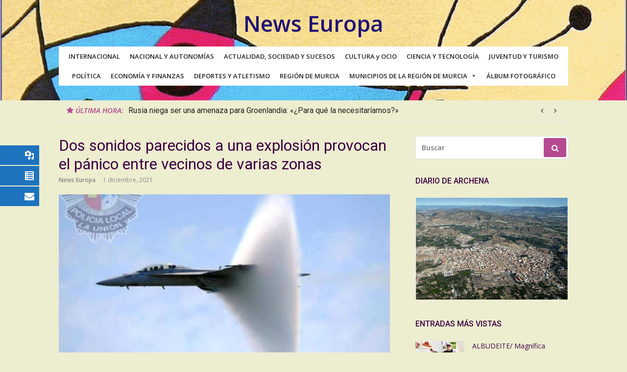

--- FILE ---
content_type: text/html; charset=UTF-8
request_url: https://newseuropa.es/dos-sonidos-parecidos-a-una-explosion-provocan-el-panico-entre-vecinos-de-varias-zonas/
body_size: 28638
content:
<!DOCTYPE html>
<html lang="es">
<head>
<meta charset="UTF-8">
<meta name="viewport" content="width=device-width, initial-scale=1">
<link rel="profile" href="http://gmpg.org/xfn/11">
<title>Dos sonidos parecidos a una explosión provocan el pánico entre vecinos de varias zonas &ndash; News Europa</title>
<meta name='robots' content='max-image-preview:large' />

<!-- This site is optimized with the Yoast SEO Premium plugin v12.7.1 - https://yoast.com/wordpress/plugins/seo/ -->
<meta name="description" content="Web de noticias en general, locales, regionales, nacionales, internacionales, Juventud, Deportes, Política, Ciencia, Cultura, Arte, Atletismo, Municipios de Murcia, Actualidad, Sociedad, Sucesos, Autonomías, Región de Murcia, Tecnología, Ocio, Turismo y Criminología"/>
<meta name="robots" content="max-snippet:-1, max-image-preview:large, max-video-preview:-1"/>
<link rel="canonical" href="https://newseuropa.es/dos-sonidos-parecidos-a-una-explosion-provocan-el-panico-entre-vecinos-de-varias-zonas/" />
<meta property="og:locale" content="es_ES" />
<meta property="og:type" content="article" />
<meta property="og:title" content="Dos sonidos parecidos a una explosión provocan el pánico entre vecinos de varias zonas &ndash; News Europa" />
<meta property="og:description" content="Web de noticias en general, locales, regionales, nacionales, internacionales, Juventud, Deportes, Política, Ciencia, Cultura, Arte, Atletismo, Municipios de Murcia, Actualidad, Sociedad, Sucesos, Autonomías, Región de Murcia, Tecnología, Ocio, Turismo y Criminología" />
<meta property="og:url" content="https://newseuropa.es/dos-sonidos-parecidos-a-una-explosion-provocan-el-panico-entre-vecinos-de-varias-zonas/" />
<meta property="og:site_name" content="News Europa" />
<meta property="article:section" content="SOCIEDAD" />
<meta property="article:published_time" content="2021-12-01T09:08:07+00:00" />
<meta property="og:image" content="https://newseuropa.es/wp-content/uploads/2021/12/1638290544_546431_1638290679_noticia_normal_recorte1.jpg" />
<meta property="og:image:secure_url" content="https://newseuropa.es/wp-content/uploads/2021/12/1638290544_546431_1638290679_noticia_normal_recorte1.jpg" />
<meta property="og:image:width" content="1300" />
<meta property="og:image:height" content="644" />
<meta name="twitter:card" content="summary_large_image" />
<meta name="twitter:description" content="Web de noticias en general, locales, regionales, nacionales, internacionales, Juventud, Deportes, Política, Ciencia, Cultura, Arte, Atletismo, Municipios de Murcia, Actualidad, Sociedad, Sucesos, Autonomías, Región de Murcia, Tecnología, Ocio, Turismo y Criminología" />
<meta name="twitter:title" content="Dos sonidos parecidos a una explosión provocan el pánico entre vecinos de varias zonas &ndash; News Europa" />
<meta name="twitter:image" content="https://newseuropa.es/wp-content/uploads/2021/12/1638290544_546431_1638290679_noticia_normal_recorte1.jpg" />
<script type='application/ld+json' class='yoast-schema-graph yoast-schema-graph--main'>{"@context":"https://schema.org","@graph":[{"@type":"Organization","@id":"https://newseuropa.es/#organization","name":"News Europa","url":"https://newseuropa.es/","sameAs":[],"logo":{"@type":"ImageObject","@id":"https://newseuropa.es/#logo","url":"https://newseuropa.es/wp-content/uploads/2020/01/News-Europa_Maquetaci\u00f3n-1-scaled.jpg","width":2560,"height":1784,"caption":"News Europa"},"image":{"@id":"https://newseuropa.es/#logo"}},{"@type":"WebSite","@id":"https://newseuropa.es/#website","url":"https://newseuropa.es/","name":"News Europa","description":"Noticias, Econom\u00eda. Cultura, Ciencia, Tecnolog\u00eda, Actualidad, Sucesos, Pol\u00edtica, Autonom\u00edas y Turismo","publisher":{"@id":"https://newseuropa.es/#organization"},"potentialAction":{"@type":"SearchAction","target":"https://newseuropa.es/?s={search_term_string}","query-input":"required name=search_term_string"}},{"@type":"ImageObject","@id":"https://newseuropa.es/dos-sonidos-parecidos-a-una-explosion-provocan-el-panico-entre-vecinos-de-varias-zonas/#primaryimage","url":"https://newseuropa.es/wp-content/uploads/2021/12/1638290544_546431_1638290679_noticia_normal_recorte1.jpg","width":1300,"height":644},{"@type":"WebPage","@id":"https://newseuropa.es/dos-sonidos-parecidos-a-una-explosion-provocan-el-panico-entre-vecinos-de-varias-zonas/#webpage","url":"https://newseuropa.es/dos-sonidos-parecidos-a-una-explosion-provocan-el-panico-entre-vecinos-de-varias-zonas/","inLanguage":"es","name":"Dos sonidos parecidos a una explosi\u00f3n provocan el p\u00e1nico entre vecinos de varias zonas &ndash; News Europa","isPartOf":{"@id":"https://newseuropa.es/#website"},"primaryImageOfPage":{"@id":"https://newseuropa.es/dos-sonidos-parecidos-a-una-explosion-provocan-el-panico-entre-vecinos-de-varias-zonas/#primaryimage"},"datePublished":"2021-12-01T09:08:07+00:00","dateModified":"2021-12-01T09:08:07+00:00","description":"Web de noticias en general, locales, regionales, nacionales, internacionales, Juventud, Deportes, Pol\u00edtica, Ciencia, Cultura, Arte, Atletismo, Municipios de Murcia, Actualidad, Sociedad, Sucesos, Autonom\u00edas, Regi\u00f3n de Murcia, Tecnolog\u00eda, Ocio, Turismo y Criminolog\u00eda","breadcrumb":{"@id":"https://newseuropa.es/dos-sonidos-parecidos-a-una-explosion-provocan-el-panico-entre-vecinos-de-varias-zonas/#breadcrumb"}},{"@type":"BreadcrumbList","@id":"https://newseuropa.es/dos-sonidos-parecidos-a-una-explosion-provocan-el-panico-entre-vecinos-de-varias-zonas/#breadcrumb","itemListElement":[{"@type":"ListItem","position":1,"item":{"@type":"WebPage","@id":"https://newseuropa.es/","url":"https://newseuropa.es/","name":"News Europa"}},{"@type":"ListItem","position":2,"item":{"@type":"WebPage","@id":"https://newseuropa.es/secciones/","url":"https://newseuropa.es/secciones/","name":"SECCIONES"}},{"@type":"ListItem","position":3,"item":{"@type":"WebPage","@id":"https://newseuropa.es/secciones/sociedad/","url":"https://newseuropa.es/secciones/sociedad/","name":"SOCIEDAD"}},{"@type":"ListItem","position":4,"item":{"@type":"WebPage","@id":"https://newseuropa.es/dos-sonidos-parecidos-a-una-explosion-provocan-el-panico-entre-vecinos-de-varias-zonas/","url":"https://newseuropa.es/dos-sonidos-parecidos-a-una-explosion-provocan-el-panico-entre-vecinos-de-varias-zonas/","name":"Dos sonidos parecidos a una explosi\u00f3n provocan el p\u00e1nico entre vecinos de varias zonas"}}]},{"@type":"Article","@id":"https://newseuropa.es/dos-sonidos-parecidos-a-una-explosion-provocan-el-panico-entre-vecinos-de-varias-zonas/#article","isPartOf":{"@id":"https://newseuropa.es/dos-sonidos-parecidos-a-una-explosion-provocan-el-panico-entre-vecinos-de-varias-zonas/#webpage"},"author":{"@id":"https://newseuropa.es/#/schema/person/78d414108859291d0a3b8c19865f9679"},"headline":"Dos sonidos parecidos a una explosi\u00f3n provocan el p\u00e1nico entre vecinos de varias zonas","datePublished":"2021-12-01T09:08:07+00:00","dateModified":"2021-12-01T09:08:07+00:00","commentCount":0,"mainEntityOfPage":{"@id":"https://newseuropa.es/dos-sonidos-parecidos-a-una-explosion-provocan-el-panico-entre-vecinos-de-varias-zonas/#webpage"},"publisher":{"@id":"https://newseuropa.es/#organization"},"image":{"@id":"https://newseuropa.es/dos-sonidos-parecidos-a-una-explosion-provocan-el-panico-entre-vecinos-de-varias-zonas/#primaryimage"},"articleSection":"Archena,NACIONAL,Oj\u00f3s,REGIONAL,Ricote,SOCIEDAD,Ulea,VALLE DE RICOTE,Villanueva del Segura"},{"@type":["Person"],"@id":"https://newseuropa.es/#/schema/person/78d414108859291d0a3b8c19865f9679","name":"News Europa","sameAs":[]}]}</script>
<!-- / Yoast SEO Premium plugin. -->

<link rel='dns-prefetch' href='//fonts.googleapis.com' />
<link rel="alternate" type="application/rss+xml" title="News Europa &raquo; Feed" href="https://newseuropa.es/feed/" />
<link rel="alternate" type="application/rss+xml" title="News Europa &raquo; Feed de los comentarios" href="https://newseuropa.es/comments/feed/" />
<script type="text/javascript">
window._wpemojiSettings = {"baseUrl":"https:\/\/s.w.org\/images\/core\/emoji\/14.0.0\/72x72\/","ext":".png","svgUrl":"https:\/\/s.w.org\/images\/core\/emoji\/14.0.0\/svg\/","svgExt":".svg","source":{"concatemoji":"https:\/\/newseuropa.es\/wp-includes\/js\/wp-emoji-release.min.js?ver=6.2.2"}};
/*! This file is auto-generated */
!function(e,a,t){var n,r,o,i=a.createElement("canvas"),p=i.getContext&&i.getContext("2d");function s(e,t){p.clearRect(0,0,i.width,i.height),p.fillText(e,0,0);e=i.toDataURL();return p.clearRect(0,0,i.width,i.height),p.fillText(t,0,0),e===i.toDataURL()}function c(e){var t=a.createElement("script");t.src=e,t.defer=t.type="text/javascript",a.getElementsByTagName("head")[0].appendChild(t)}for(o=Array("flag","emoji"),t.supports={everything:!0,everythingExceptFlag:!0},r=0;r<o.length;r++)t.supports[o[r]]=function(e){if(p&&p.fillText)switch(p.textBaseline="top",p.font="600 32px Arial",e){case"flag":return s("\ud83c\udff3\ufe0f\u200d\u26a7\ufe0f","\ud83c\udff3\ufe0f\u200b\u26a7\ufe0f")?!1:!s("\ud83c\uddfa\ud83c\uddf3","\ud83c\uddfa\u200b\ud83c\uddf3")&&!s("\ud83c\udff4\udb40\udc67\udb40\udc62\udb40\udc65\udb40\udc6e\udb40\udc67\udb40\udc7f","\ud83c\udff4\u200b\udb40\udc67\u200b\udb40\udc62\u200b\udb40\udc65\u200b\udb40\udc6e\u200b\udb40\udc67\u200b\udb40\udc7f");case"emoji":return!s("\ud83e\udef1\ud83c\udffb\u200d\ud83e\udef2\ud83c\udfff","\ud83e\udef1\ud83c\udffb\u200b\ud83e\udef2\ud83c\udfff")}return!1}(o[r]),t.supports.everything=t.supports.everything&&t.supports[o[r]],"flag"!==o[r]&&(t.supports.everythingExceptFlag=t.supports.everythingExceptFlag&&t.supports[o[r]]);t.supports.everythingExceptFlag=t.supports.everythingExceptFlag&&!t.supports.flag,t.DOMReady=!1,t.readyCallback=function(){t.DOMReady=!0},t.supports.everything||(n=function(){t.readyCallback()},a.addEventListener?(a.addEventListener("DOMContentLoaded",n,!1),e.addEventListener("load",n,!1)):(e.attachEvent("onload",n),a.attachEvent("onreadystatechange",function(){"complete"===a.readyState&&t.readyCallback()})),(e=t.source||{}).concatemoji?c(e.concatemoji):e.wpemoji&&e.twemoji&&(c(e.twemoji),c(e.wpemoji)))}(window,document,window._wpemojiSettings);
</script>
<style type="text/css">
img.wp-smiley,
img.emoji {
	display: inline !important;
	border: none !important;
	box-shadow: none !important;
	height: 1em !important;
	width: 1em !important;
	margin: 0 0.07em !important;
	vertical-align: -0.1em !important;
	background: none !important;
	padding: 0 !important;
}
</style>
	<link rel='stylesheet' id='wp-block-library-css' href='https://newseuropa.es/wp-includes/css/dist/block-library/style.min.css?ver=6.2.2' type='text/css' media='all' />
<link rel='stylesheet' id='classic-theme-styles-css' href='https://newseuropa.es/wp-includes/css/classic-themes.min.css?ver=6.2.2' type='text/css' media='all' />
<style id='global-styles-inline-css' type='text/css'>
body{--wp--preset--color--black: #000000;--wp--preset--color--cyan-bluish-gray: #abb8c3;--wp--preset--color--white: #ffffff;--wp--preset--color--pale-pink: #f78da7;--wp--preset--color--vivid-red: #cf2e2e;--wp--preset--color--luminous-vivid-orange: #ff6900;--wp--preset--color--luminous-vivid-amber: #fcb900;--wp--preset--color--light-green-cyan: #7bdcb5;--wp--preset--color--vivid-green-cyan: #00d084;--wp--preset--color--pale-cyan-blue: #8ed1fc;--wp--preset--color--vivid-cyan-blue: #0693e3;--wp--preset--color--vivid-purple: #9b51e0;--wp--preset--gradient--vivid-cyan-blue-to-vivid-purple: linear-gradient(135deg,rgba(6,147,227,1) 0%,rgb(155,81,224) 100%);--wp--preset--gradient--light-green-cyan-to-vivid-green-cyan: linear-gradient(135deg,rgb(122,220,180) 0%,rgb(0,208,130) 100%);--wp--preset--gradient--luminous-vivid-amber-to-luminous-vivid-orange: linear-gradient(135deg,rgba(252,185,0,1) 0%,rgba(255,105,0,1) 100%);--wp--preset--gradient--luminous-vivid-orange-to-vivid-red: linear-gradient(135deg,rgba(255,105,0,1) 0%,rgb(207,46,46) 100%);--wp--preset--gradient--very-light-gray-to-cyan-bluish-gray: linear-gradient(135deg,rgb(238,238,238) 0%,rgb(169,184,195) 100%);--wp--preset--gradient--cool-to-warm-spectrum: linear-gradient(135deg,rgb(74,234,220) 0%,rgb(151,120,209) 20%,rgb(207,42,186) 40%,rgb(238,44,130) 60%,rgb(251,105,98) 80%,rgb(254,248,76) 100%);--wp--preset--gradient--blush-light-purple: linear-gradient(135deg,rgb(255,206,236) 0%,rgb(152,150,240) 100%);--wp--preset--gradient--blush-bordeaux: linear-gradient(135deg,rgb(254,205,165) 0%,rgb(254,45,45) 50%,rgb(107,0,62) 100%);--wp--preset--gradient--luminous-dusk: linear-gradient(135deg,rgb(255,203,112) 0%,rgb(199,81,192) 50%,rgb(65,88,208) 100%);--wp--preset--gradient--pale-ocean: linear-gradient(135deg,rgb(255,245,203) 0%,rgb(182,227,212) 50%,rgb(51,167,181) 100%);--wp--preset--gradient--electric-grass: linear-gradient(135deg,rgb(202,248,128) 0%,rgb(113,206,126) 100%);--wp--preset--gradient--midnight: linear-gradient(135deg,rgb(2,3,129) 0%,rgb(40,116,252) 100%);--wp--preset--duotone--dark-grayscale: url('#wp-duotone-dark-grayscale');--wp--preset--duotone--grayscale: url('#wp-duotone-grayscale');--wp--preset--duotone--purple-yellow: url('#wp-duotone-purple-yellow');--wp--preset--duotone--blue-red: url('#wp-duotone-blue-red');--wp--preset--duotone--midnight: url('#wp-duotone-midnight');--wp--preset--duotone--magenta-yellow: url('#wp-duotone-magenta-yellow');--wp--preset--duotone--purple-green: url('#wp-duotone-purple-green');--wp--preset--duotone--blue-orange: url('#wp-duotone-blue-orange');--wp--preset--font-size--small: 13px;--wp--preset--font-size--medium: 20px;--wp--preset--font-size--large: 36px;--wp--preset--font-size--x-large: 42px;--wp--preset--spacing--20: 0.44rem;--wp--preset--spacing--30: 0.67rem;--wp--preset--spacing--40: 1rem;--wp--preset--spacing--50: 1.5rem;--wp--preset--spacing--60: 2.25rem;--wp--preset--spacing--70: 3.38rem;--wp--preset--spacing--80: 5.06rem;--wp--preset--shadow--natural: 6px 6px 9px rgba(0, 0, 0, 0.2);--wp--preset--shadow--deep: 12px 12px 50px rgba(0, 0, 0, 0.4);--wp--preset--shadow--sharp: 6px 6px 0px rgba(0, 0, 0, 0.2);--wp--preset--shadow--outlined: 6px 6px 0px -3px rgba(255, 255, 255, 1), 6px 6px rgba(0, 0, 0, 1);--wp--preset--shadow--crisp: 6px 6px 0px rgba(0, 0, 0, 1);}:where(.is-layout-flex){gap: 0.5em;}body .is-layout-flow > .alignleft{float: left;margin-inline-start: 0;margin-inline-end: 2em;}body .is-layout-flow > .alignright{float: right;margin-inline-start: 2em;margin-inline-end: 0;}body .is-layout-flow > .aligncenter{margin-left: auto !important;margin-right: auto !important;}body .is-layout-constrained > .alignleft{float: left;margin-inline-start: 0;margin-inline-end: 2em;}body .is-layout-constrained > .alignright{float: right;margin-inline-start: 2em;margin-inline-end: 0;}body .is-layout-constrained > .aligncenter{margin-left: auto !important;margin-right: auto !important;}body .is-layout-constrained > :where(:not(.alignleft):not(.alignright):not(.alignfull)){max-width: var(--wp--style--global--content-size);margin-left: auto !important;margin-right: auto !important;}body .is-layout-constrained > .alignwide{max-width: var(--wp--style--global--wide-size);}body .is-layout-flex{display: flex;}body .is-layout-flex{flex-wrap: wrap;align-items: center;}body .is-layout-flex > *{margin: 0;}:where(.wp-block-columns.is-layout-flex){gap: 2em;}.has-black-color{color: var(--wp--preset--color--black) !important;}.has-cyan-bluish-gray-color{color: var(--wp--preset--color--cyan-bluish-gray) !important;}.has-white-color{color: var(--wp--preset--color--white) !important;}.has-pale-pink-color{color: var(--wp--preset--color--pale-pink) !important;}.has-vivid-red-color{color: var(--wp--preset--color--vivid-red) !important;}.has-luminous-vivid-orange-color{color: var(--wp--preset--color--luminous-vivid-orange) !important;}.has-luminous-vivid-amber-color{color: var(--wp--preset--color--luminous-vivid-amber) !important;}.has-light-green-cyan-color{color: var(--wp--preset--color--light-green-cyan) !important;}.has-vivid-green-cyan-color{color: var(--wp--preset--color--vivid-green-cyan) !important;}.has-pale-cyan-blue-color{color: var(--wp--preset--color--pale-cyan-blue) !important;}.has-vivid-cyan-blue-color{color: var(--wp--preset--color--vivid-cyan-blue) !important;}.has-vivid-purple-color{color: var(--wp--preset--color--vivid-purple) !important;}.has-black-background-color{background-color: var(--wp--preset--color--black) !important;}.has-cyan-bluish-gray-background-color{background-color: var(--wp--preset--color--cyan-bluish-gray) !important;}.has-white-background-color{background-color: var(--wp--preset--color--white) !important;}.has-pale-pink-background-color{background-color: var(--wp--preset--color--pale-pink) !important;}.has-vivid-red-background-color{background-color: var(--wp--preset--color--vivid-red) !important;}.has-luminous-vivid-orange-background-color{background-color: var(--wp--preset--color--luminous-vivid-orange) !important;}.has-luminous-vivid-amber-background-color{background-color: var(--wp--preset--color--luminous-vivid-amber) !important;}.has-light-green-cyan-background-color{background-color: var(--wp--preset--color--light-green-cyan) !important;}.has-vivid-green-cyan-background-color{background-color: var(--wp--preset--color--vivid-green-cyan) !important;}.has-pale-cyan-blue-background-color{background-color: var(--wp--preset--color--pale-cyan-blue) !important;}.has-vivid-cyan-blue-background-color{background-color: var(--wp--preset--color--vivid-cyan-blue) !important;}.has-vivid-purple-background-color{background-color: var(--wp--preset--color--vivid-purple) !important;}.has-black-border-color{border-color: var(--wp--preset--color--black) !important;}.has-cyan-bluish-gray-border-color{border-color: var(--wp--preset--color--cyan-bluish-gray) !important;}.has-white-border-color{border-color: var(--wp--preset--color--white) !important;}.has-pale-pink-border-color{border-color: var(--wp--preset--color--pale-pink) !important;}.has-vivid-red-border-color{border-color: var(--wp--preset--color--vivid-red) !important;}.has-luminous-vivid-orange-border-color{border-color: var(--wp--preset--color--luminous-vivid-orange) !important;}.has-luminous-vivid-amber-border-color{border-color: var(--wp--preset--color--luminous-vivid-amber) !important;}.has-light-green-cyan-border-color{border-color: var(--wp--preset--color--light-green-cyan) !important;}.has-vivid-green-cyan-border-color{border-color: var(--wp--preset--color--vivid-green-cyan) !important;}.has-pale-cyan-blue-border-color{border-color: var(--wp--preset--color--pale-cyan-blue) !important;}.has-vivid-cyan-blue-border-color{border-color: var(--wp--preset--color--vivid-cyan-blue) !important;}.has-vivid-purple-border-color{border-color: var(--wp--preset--color--vivid-purple) !important;}.has-vivid-cyan-blue-to-vivid-purple-gradient-background{background: var(--wp--preset--gradient--vivid-cyan-blue-to-vivid-purple) !important;}.has-light-green-cyan-to-vivid-green-cyan-gradient-background{background: var(--wp--preset--gradient--light-green-cyan-to-vivid-green-cyan) !important;}.has-luminous-vivid-amber-to-luminous-vivid-orange-gradient-background{background: var(--wp--preset--gradient--luminous-vivid-amber-to-luminous-vivid-orange) !important;}.has-luminous-vivid-orange-to-vivid-red-gradient-background{background: var(--wp--preset--gradient--luminous-vivid-orange-to-vivid-red) !important;}.has-very-light-gray-to-cyan-bluish-gray-gradient-background{background: var(--wp--preset--gradient--very-light-gray-to-cyan-bluish-gray) !important;}.has-cool-to-warm-spectrum-gradient-background{background: var(--wp--preset--gradient--cool-to-warm-spectrum) !important;}.has-blush-light-purple-gradient-background{background: var(--wp--preset--gradient--blush-light-purple) !important;}.has-blush-bordeaux-gradient-background{background: var(--wp--preset--gradient--blush-bordeaux) !important;}.has-luminous-dusk-gradient-background{background: var(--wp--preset--gradient--luminous-dusk) !important;}.has-pale-ocean-gradient-background{background: var(--wp--preset--gradient--pale-ocean) !important;}.has-electric-grass-gradient-background{background: var(--wp--preset--gradient--electric-grass) !important;}.has-midnight-gradient-background{background: var(--wp--preset--gradient--midnight) !important;}.has-small-font-size{font-size: var(--wp--preset--font-size--small) !important;}.has-medium-font-size{font-size: var(--wp--preset--font-size--medium) !important;}.has-large-font-size{font-size: var(--wp--preset--font-size--large) !important;}.has-x-large-font-size{font-size: var(--wp--preset--font-size--x-large) !important;}
.wp-block-navigation a:where(:not(.wp-element-button)){color: inherit;}
:where(.wp-block-columns.is-layout-flex){gap: 2em;}
.wp-block-pullquote{font-size: 1.5em;line-height: 1.6;}
</style>
<link rel='stylesheet' id='contact-form-7-css' href='https://newseuropa.es/wp-content/plugins/contact-form-7/includes/css/styles.css?ver=5.8' type='text/css' media='all' />
<link rel='stylesheet' id='google-fonts-title-css' href='//fonts.googleapis.com/css?family=Cabin&#038;ver=1.4.6' type='text/css' media='all' />
<link rel='stylesheet' id='wpfm-frontend-font-awesome-css' href='https://newseuropa.es/wp-content/plugins/wp-floating-menu/css/font-awesome/font-awesome.min.css?ver=6.2.2' type='text/css' media='all' />
<link rel='stylesheet' id='wpfm-frontend-genericons-css-css' href='https://newseuropa.es/wp-content/plugins/wp-floating-menu/css/genericons.css?ver=6.2.2' type='text/css' media='all' />
<link rel='stylesheet' id='wpfm-frontend-css-css' href='https://newseuropa.es/wp-content/plugins/wp-floating-menu/css/front-end.css?ver=6.2.2' type='text/css' media='all' />
<link rel='stylesheet' id='dashicons-css' href='https://newseuropa.es/wp-includes/css/dashicons.min.css?ver=6.2.2' type='text/css' media='all' />
<link rel='stylesheet' id='wpfm-frontend-vesper-icons-css-css' href='https://newseuropa.es/wp-content/plugins/wp-floating-menu/css/vesper-icons.css?ver=6.2.2' type='text/css' media='all' />
<link rel='stylesheet' id='megamenu-css' href='https://newseuropa.es/wp-content/uploads/maxmegamenu/style.css?ver=3efed2' type='text/css' media='all' />
<link rel='stylesheet' id='wordpress-popular-posts-css-css' href='https://newseuropa.es/wp-content/plugins/wordpress-popular-posts/assets/css/wpp.css?ver=6.0.3' type='text/css' media='all' />
<link rel='stylesheet' id='glob-fonts-css' href='https://fonts.googleapis.com/css?family=Open+Sans%3A400%2C400i%2C600%2C600i%7CRoboto%3A300%2C400%2C400italic%2C500%2C500italic%2C700&#038;ver=0.1.3#038;subset=latin%2Clatin-ext' type='text/css' media='all' />
<link rel='stylesheet' id='font-awesome-css' href='https://newseuropa.es/wp-content/themes/glob/assets/css/font-awesome.min.css?ver=4.5' type='text/css' media='all' />
<link rel='stylesheet' id='glob-style-css' href='https://newseuropa.es/wp-content/themes/glob/style.css?ver=0.1.3' type='text/css' media='all' />
<style id='glob-style-inline-css' type='text/css'>

            a, .comments-area .logged-in-as a {
                color: #3e0042;
            }
            .header-breaking .breaking_text strong,
            a:hover,
            .social-links ul a:hover::before,
            .footer-widgets .widget a:hover,
            .entry-title:hover, .entry-title a:hover, h2.entry-title a:hover,
            .social-links ul a:hover
            {
                 color : #b54a91;
            }
            .block-slider .entry .entry-cat,
            .entry-footer .cat-links span, .entry-footer .tags-links span {
                background-color: #b54a91;
            }
            button, input[type="button"], input[type="reset"], input[type="submit"],
            .st-menu .btn-close-home .home-button,
            .st-menu .btn-close-home .close-button {
                background-color: #b54a91;
                border-color : #b54a91;
            }
            .widget_tag_cloud a:hover, .slick-arrow:hover { border-color : #b54a91;}
            .main-navigation li:hover > a,
            .main-navigation li.focus > a {
                 background-color : #b54a91;
            }
            .main-navigation a:hover,
            .main-navigation .current_page_item > a,
            .main-navigation .current-menu-item > a,
            .main-navigation .current_page_ancestor > a {
                background-color : #b54a91;
                color : #fff;
            }
            h2.entry-title a,
            h1.entry-title,
            .widget-title,
            .footer-staff-picks h3
            {
                color: #3e0042;
            }
            button:hover, input[type="button"]:hover,
            input[type="reset"]:hover,
            input[type="submit"]:hover,
            .st-menu .btn-close-home .home-button:hover,
            .st-menu .btn-close-home .close-button:hover {
                    background-color: #3e0042;
                    border-color: #3e0042;
            }.site-header {  background-image: url(https://newseuropa.es/wp-content/uploads/2018/02/Pinturas.gif); background-repeat: no-repeat; background-size: cover; }
</style>
<link rel='stylesheet' id='wpfm-google-fonts-css' href='//fonts.googleapis.com/css?family=Roboto%3A100italic%2C100%2C300italic%2C300%2C400italic%2C400%2C500italic%2C500%2C700italic%2C700%2C900italic%2C900&#038;ver=6.2.2' type='text/css' media='all' />
<script type='text/javascript' src='https://newseuropa.es/wp-includes/js/jquery/jquery.min.js?ver=3.6.4' id='jquery-core-js'></script>
<script type='text/javascript' src='https://newseuropa.es/wp-includes/js/jquery/jquery-migrate.min.js?ver=3.4.0' id='jquery-migrate-js'></script>
<script type='text/javascript' src='https://newseuropa.es/wp-content/plugins/wp-floating-menu/js/frontend.js?ver=1.4.6' id='wpfm-frontend-js-js'></script>
<script type='application/json' id='wpp-json'>
{"sampling_active":0,"sampling_rate":100,"ajax_url":"https:\/\/newseuropa.es\/wp-json\/wordpress-popular-posts\/v1\/popular-posts","api_url":"https:\/\/newseuropa.es\/wp-json\/wordpress-popular-posts","ID":491849,"token":"b719795a0b","lang":0,"debug":0}
</script>
<script type='text/javascript' src='https://newseuropa.es/wp-content/plugins/wordpress-popular-posts/assets/js/wpp.min.js?ver=6.0.3' id='wpp-js-js'></script>
<script type='text/javascript' src='https://newseuropa.es/wp-content/themes/glob/assets/js/classie.js?ver=1' id='classie-js'></script>
<link rel="https://api.w.org/" href="https://newseuropa.es/wp-json/" /><link rel="alternate" type="application/json" href="https://newseuropa.es/wp-json/wp/v2/posts/491849" /><link rel="EditURI" type="application/rsd+xml" title="RSD" href="https://newseuropa.es/xmlrpc.php?rsd" />
<link rel="wlwmanifest" type="application/wlwmanifest+xml" href="https://newseuropa.es/wp-includes/wlwmanifest.xml" />
<meta name="generator" content="WordPress 6.2.2" />
<link rel='shortlink' href='https://newseuropa.es/?p=491849' />
<link rel="alternate" type="application/json+oembed" href="https://newseuropa.es/wp-json/oembed/1.0/embed?url=https%3A%2F%2Fnewseuropa.es%2Fdos-sonidos-parecidos-a-una-explosion-provocan-el-panico-entre-vecinos-de-varias-zonas%2F" />
<link rel="alternate" type="text/xml+oembed" href="https://newseuropa.es/wp-json/oembed/1.0/embed?url=https%3A%2F%2Fnewseuropa.es%2Fdos-sonidos-parecidos-a-una-explosion-provocan-el-panico-entre-vecinos-de-varias-zonas%2F&#038;format=xml" />
            <style id="wpp-loading-animation-styles">@-webkit-keyframes bgslide{from{background-position-x:0}to{background-position-x:-200%}}@keyframes bgslide{from{background-position-x:0}to{background-position-x:-200%}}.wpp-widget-placeholder,.wpp-widget-block-placeholder{margin:0 auto;width:60px;height:3px;background:#dd3737;background:linear-gradient(90deg,#dd3737 0%,#571313 10%,#dd3737 100%);background-size:200% auto;border-radius:3px;-webkit-animation:bgslide 1s infinite linear;animation:bgslide 1s infinite linear}</style>
            <style type="text/css" media="screen">body{position:relative}#dynamic-to-top{display:none;overflow:hidden;width:auto;z-index:90;position:fixed;bottom:20px;right:20px;top:auto;left:auto;font-family:sans-serif;font-size:1em;color:#fff;text-decoration:none;text-shadow:0 1px 0 #333;font-weight:bold;padding:17px 16px;border:1px solid #000;background:#111;-webkit-background-origin:border;-moz-background-origin:border;-icab-background-origin:border;-khtml-background-origin:border;-o-background-origin:border;background-origin:border;-webkit-background-clip:padding-box;-moz-background-clip:padding-box;-icab-background-clip:padding-box;-khtml-background-clip:padding-box;-o-background-clip:padding-box;background-clip:padding-box;-webkit-box-shadow:0 1px 3px rgba( 0, 0, 0, 0.4 ), inset 0 0 0 1px rgba( 0, 0, 0, 0.2 ), inset 0 1px 0 rgba( 255, 255, 255, .4 ), inset 0 10px 10px rgba( 255, 255, 255, .1 );-ms-box-shadow:0 1px 3px rgba( 0, 0, 0, 0.4 ), inset 0 0 0 1px rgba( 0, 0, 0, 0.2 ), inset 0 1px 0 rgba( 255, 255, 255, .4 ), inset 0 10px 10px rgba( 255, 255, 255, .1 );-moz-box-shadow:0 1px 3px rgba( 0, 0, 0, 0.4 ), inset 0 0 0 1px rgba( 0, 0, 0, 0.2 ), inset 0 1px 0 rgba( 255, 255, 255, .4 ), inset 0 10px 10px rgba( 255, 255, 255, .1 );-o-box-shadow:0 1px 3px rgba( 0, 0, 0, 0.4 ), inset 0 0 0 1px rgba( 0, 0, 0, 0.2 ), inset 0 1px 0 rgba( 255, 255, 255, .4 ), inset 0 10px 10px rgba( 255, 255, 255, .1 );-khtml-box-shadow:0 1px 3px rgba( 0, 0, 0, 0.4 ), inset 0 0 0 1px rgba( 0, 0, 0, 0.2 ), inset 0 1px 0 rgba( 255, 255, 255, .4 ), inset 0 10px 10px rgba( 255, 255, 255, .1 );-icab-box-shadow:0 1px 3px rgba( 0, 0, 0, 0.4 ), inset 0 0 0 1px rgba( 0, 0, 0, 0.2 ), inset 0 1px 0 rgba( 255, 255, 255, .4 ), inset 0 10px 10px rgba( 255, 255, 255, .1 );box-shadow:0 1px 3px rgba( 0, 0, 0, 0.4 ), inset 0 0 0 1px rgba( 0, 0, 0, 0.2 ), inset 0 1px 0 rgba( 255, 255, 255, .4 ), inset 0 10px 10px rgba( 255, 255, 255, .1 );-webkit-border-radius:30px;-moz-border-radius:30px;-icab-border-radius:30px;-khtml-border-radius:30px;border-radius:30px}#dynamic-to-top:hover{background:#4d5858;background:#111 -webkit-gradient( linear, 0% 0%, 0% 100%, from( rgba( 255, 255, 255, .2 ) ), to( rgba( 0, 0, 0, 0 ) ) );background:#111 -webkit-linear-gradient( top, rgba( 255, 255, 255, .2 ), rgba( 0, 0, 0, 0 ) );background:#111 -khtml-linear-gradient( top, rgba( 255, 255, 255, .2 ), rgba( 0, 0, 0, 0 ) );background:#111 -moz-linear-gradient( top, rgba( 255, 255, 255, .2 ), rgba( 0, 0, 0, 0 ) );background:#111 -o-linear-gradient( top, rgba( 255, 255, 255, .2 ), rgba( 0, 0, 0, 0 ) );background:#111 -ms-linear-gradient( top, rgba( 255, 255, 255, .2 ), rgba( 0, 0, 0, 0 ) );background:#111 -icab-linear-gradient( top, rgba( 255, 255, 255, .2 ), rgba( 0, 0, 0, 0 ) );background:#111 linear-gradient( top, rgba( 255, 255, 255, .2 ), rgba( 0, 0, 0, 0 ) );cursor:pointer}#dynamic-to-top:active{background:#111;background:#111 -webkit-gradient( linear, 0% 0%, 0% 100%, from( rgba( 0, 0, 0, .3 ) ), to( rgba( 0, 0, 0, 0 ) ) );background:#111 -webkit-linear-gradient( top, rgba( 0, 0, 0, .1 ), rgba( 0, 0, 0, 0 ) );background:#111 -moz-linear-gradient( top, rgba( 0, 0, 0, .1 ), rgba( 0, 0, 0, 0 ) );background:#111 -khtml-linear-gradient( top, rgba( 0, 0, 0, .1 ), rgba( 0, 0, 0, 0 ) );background:#111 -o-linear-gradient( top, rgba( 0, 0, 0, .1 ), rgba( 0, 0, 0, 0 ) );background:#111 -ms-linear-gradient( top, rgba( 0, 0, 0, .1 ), rgba( 0, 0, 0, 0 ) );background:#111 -icab-linear-gradient( top, rgba( 0, 0, 0, .1 ), rgba( 0, 0, 0, 0 ) );background:#111 linear-gradient( top, rgba( 0, 0, 0, .1 ), rgba( 0, 0, 0, 0 ) )}#dynamic-to-top,#dynamic-to-top:active,#dynamic-to-top:focus,#dynamic-to-top:hover{outline:none}#dynamic-to-top span{display:block;overflow:hidden;width:14px;height:12px;background:url( https://newseuropa.es/wp-content/plugins/dynamic-to-top/css/images/up.png )no-repeat center center}</style>	<style type="text/css">
			.site-title a,
        .site-header .site-description {
			color: #201077;
		}
		</style>
	<style type="text/css" id="custom-background-css">
body.custom-background { background-color: #ededd0; }
</style>
	<link rel="icon" href="https://newseuropa.es/wp-content/uploads/2020/01/cropped-News-Europa_Maquetación-123-32x32.jpg" sizes="32x32" />
<link rel="icon" href="https://newseuropa.es/wp-content/uploads/2020/01/cropped-News-Europa_Maquetación-123-192x192.jpg" sizes="192x192" />
<link rel="apple-touch-icon" href="https://newseuropa.es/wp-content/uploads/2020/01/cropped-News-Europa_Maquetación-123-180x180.jpg" />
<meta name="msapplication-TileImage" content="https://newseuropa.es/wp-content/uploads/2020/01/cropped-News-Europa_Maquetación-123-270x270.jpg" />
<style type="text/css">/** Mega Menu CSS: fs **/</style>
</head>
<body class="post-template-default single single-post postid-491849 single-format-standard custom-background mega-menu-primary mega-menu-social group-blog">
<div id="page" class="site">
	<a class="skip-link screen-reader-text" href="#main">Ir al contenido</a>
	
	<header id="masthead" class="site-header site-identity-center" role="banner">
		<div class="container">
			
            <div id="site-branding">
                    <div class="site-branding show-site-title hide-tagline">
                                    <p class="site-title"><a href="https://newseuropa.es/" rel="home">News Europa</a></p>
                        </div><!-- .site-branding -->
                </div>
			<div class="site-header-sidebar">
									<div class="header-sidebar">
						<section id="maxmegamenu-4" class="header-right-widget widget_maxmegamenu"><div id="mega-menu-wrap-social" class="mega-menu-wrap"><div class="mega-menu-toggle"><div class="mega-toggle-blocks-left"><div class='mega-toggle-block mega-menu-toggle-block mega-toggle-block-1' id='mega-toggle-block-1' tabindex='0'><span class='mega-toggle-label' role='button' aria-expanded='false'><span class='mega-toggle-label-closed'>MENU</span><span class='mega-toggle-label-open'>MENU</span></span></div></div><div class="mega-toggle-blocks-center"></div><div class="mega-toggle-blocks-right"></div></div><ul id="mega-menu-social" class="mega-menu max-mega-menu mega-menu-horizontal mega-no-js" data-event="hover_intent" data-effect="fade_up" data-effect-speed="200" data-effect-mobile="disabled" data-effect-speed-mobile="0" data-mobile-force-width="false" data-second-click="go" data-document-click="collapse" data-vertical-behaviour="accordion" data-breakpoint="600" data-unbind="true" data-mobile-state="collapse_all" data-hover-intent-timeout="300" data-hover-intent-interval="100"><li class='mega-menu-item mega-menu-item-type-taxonomy mega-menu-item-object-category mega-align-bottom-left mega-menu-flyout mega-menu-item-438331' id='mega-menu-item-438331'><a class="mega-menu-link" href="https://newseuropa.es/secciones/internacional/" tabindex="0">INTERNACIONAL</a></li><li class='mega-menu-item mega-menu-item-type-taxonomy mega-menu-item-object-category mega-current-post-ancestor mega-current-menu-parent mega-current-post-parent mega-align-bottom-left mega-menu-flyout mega-menu-item-438324' id='mega-menu-item-438324'><a class="mega-menu-link" href="https://newseuropa.es/secciones/nacional/" tabindex="0">NACIONAL Y AUTONOMÍAS</a></li><li class='mega-menu-item mega-menu-item-type-taxonomy mega-menu-item-object-category mega-current-post-ancestor mega-current-menu-parent mega-current-post-parent mega-align-bottom-left mega-menu-flyout mega-menu-item-438326' id='mega-menu-item-438326'><a class="mega-menu-link" href="https://newseuropa.es/secciones/sociedad/" tabindex="0">ACTUALIDAD, SOCIEDAD Y SUCESOS</a></li><li class='mega-menu-item mega-menu-item-type-taxonomy mega-menu-item-object-category mega-align-bottom-left mega-menu-flyout mega-menu-item-438327' id='mega-menu-item-438327'><a class="mega-menu-link" href="https://newseuropa.es/secciones/cultura/" tabindex="0">CULTURA y OCIO</a></li><li class='mega-menu-item mega-menu-item-type-taxonomy mega-menu-item-object-category mega-align-bottom-left mega-menu-flyout mega-menu-item-438345' id='mega-menu-item-438345'><a class="mega-menu-link" href="https://newseuropa.es/secciones/ciencia/" tabindex="0">CIENCIA Y TECNOLOGÍA</a></li><li class='mega-menu-item mega-menu-item-type-taxonomy mega-menu-item-object-category mega-align-bottom-left mega-menu-flyout mega-menu-item-438339' id='mega-menu-item-438339'><a class="mega-menu-link" href="https://newseuropa.es/secciones/juventud/" tabindex="0">JUVENTUD Y TURISMO</a></li><li class='mega-menu-item mega-menu-item-type-taxonomy mega-menu-item-object-category mega-align-bottom-left mega-menu-flyout mega-menu-item-438330' id='mega-menu-item-438330'><a class="mega-menu-link" href="https://newseuropa.es/secciones/politica/" tabindex="0">POLÍTICA</a></li><li class='mega-menu-item mega-menu-item-type-taxonomy mega-menu-item-object-category mega-align-bottom-left mega-menu-flyout mega-menu-item-438334' id='mega-menu-item-438334'><a class="mega-menu-link" href="https://newseuropa.es/secciones/economia/" tabindex="0">ECONOMÍA Y FINANZAS</a></li><li class='mega-menu-item mega-menu-item-type-taxonomy mega-menu-item-object-category mega-align-bottom-left mega-menu-flyout mega-menu-item-438337' id='mega-menu-item-438337'><a class="mega-menu-link" href="https://newseuropa.es/secciones/deportes/" tabindex="0">DEPORTES Y ATLETISMO</a></li><li class='mega-menu-item mega-menu-item-type-taxonomy mega-menu-item-object-category mega-current-post-ancestor mega-current-menu-parent mega-current-post-parent mega-align-bottom-left mega-menu-flyout mega-menu-item-438480' id='mega-menu-item-438480'><a class="mega-menu-link" href="https://newseuropa.es/secciones/regional/" tabindex="0">REGIÓN DE MURCIA</a></li><li class='mega-menu-item mega-menu-item-type-taxonomy mega-menu-item-object-category mega-current-post-ancestor mega-menu-item-has-children mega-align-bottom-left mega-menu-flyout mega-menu-item-438391' id='mega-menu-item-438391'><a class="mega-menu-link" href="https://newseuropa.es/municipios/" aria-haspopup="true" aria-expanded="false" tabindex="0">MUNICIPIOS DE LA REGIÓN DE MURCIA<span class="mega-indicator"></span></a>
<ul class="mega-sub-menu">
<li class='mega-menu-item mega-menu-item-type-taxonomy mega-menu-item-object-category mega-menu-item-has-children mega-menu-item-438408' id='mega-menu-item-438408'><a class="mega-menu-link" href="https://newseuropa.es/municipios/altiplano/" aria-haspopup="true" aria-expanded="false">ALTIPLANO<span class="mega-indicator"></span></a>
	<ul class="mega-sub-menu">
<li class='mega-menu-item mega-menu-item-type-taxonomy mega-menu-item-object-category mega-menu-item-438357' id='mega-menu-item-438357'><a class="mega-menu-link" href="https://newseuropa.es/municipios/altiplano/jumilla/">Jumilla</a></li><li class='mega-menu-item mega-menu-item-type-taxonomy mega-menu-item-object-category mega-menu-item-438361' id='mega-menu-item-438361'><a class="mega-menu-link" href="https://newseuropa.es/municipios/altiplano/yecla/">Yecla</a></li>	</ul>
</li><li class='mega-menu-item mega-menu-item-type-taxonomy mega-menu-item-object-category mega-menu-item-has-children mega-menu-item-438336' id='mega-menu-item-438336'><a class="mega-menu-link" href="https://newseuropa.es/municipios/alto-guadalentin/" aria-haspopup="true" aria-expanded="false">ALTO GUADALENTÍN<span class="mega-indicator"></span></a>
	<ul class="mega-sub-menu">
<li class='mega-menu-item mega-menu-item-type-taxonomy mega-menu-item-object-category mega-menu-item-438342' id='mega-menu-item-438342'><a class="mega-menu-link" href="https://newseuropa.es/municipios/alto-guadalentin/lorca/">Lorca</a></li><li class='mega-menu-item mega-menu-item-type-taxonomy mega-menu-item-object-category mega-menu-item-438359' id='mega-menu-item-438359'><a class="mega-menu-link" href="https://newseuropa.es/municipios/alto-guadalentin/aguilas/">Águilas</a></li><li class='mega-menu-item mega-menu-item-type-taxonomy mega-menu-item-object-category mega-menu-item-438356' id='mega-menu-item-438356'><a class="mega-menu-link" href="https://newseuropa.es/municipios/bajo-guadalentin/mazarron/">Mazarrón</a></li><li class='mega-menu-item mega-menu-item-type-taxonomy mega-menu-item-object-category mega-menu-item-438368' id='mega-menu-item-438368'><a class="mega-menu-link" href="https://newseuropa.es/municipios/alto-guadalentin/puerto-lumbreras/">Puerto Lumbreras</a></li>	</ul>
</li><li class='mega-menu-item mega-menu-item-type-taxonomy mega-menu-item-object-category mega-menu-item-has-children mega-menu-item-438341' id='mega-menu-item-438341'><a class="mega-menu-link" href="https://newseuropa.es/municipios/bajo-guadalentin/" aria-haspopup="true" aria-expanded="false">BAJO GUADALENTÍN<span class="mega-indicator"></span></a>
	<ul class="mega-sub-menu">
<li class='mega-menu-item mega-menu-item-type-taxonomy mega-menu-item-object-category mega-menu-item-438347' id='mega-menu-item-438347'><a class="mega-menu-link" href="https://newseuropa.es/municipios/bajo-guadalentin/totana/">Totana</a></li><li class='mega-menu-item mega-menu-item-type-taxonomy mega-menu-item-object-category mega-menu-item-438365' id='mega-menu-item-438365'><a class="mega-menu-link" href="https://newseuropa.es/municipios/bajo-guadalentin/alhama-de-murcia/">Alhama de Murcia</a></li><li class='mega-menu-item mega-menu-item-type-taxonomy mega-menu-item-object-category mega-menu-item-438383' id='mega-menu-item-438383'><a class="mega-menu-link" href="https://newseuropa.es/municipios/bajo-guadalentin/aledo/">Aledo</a></li><li class='mega-menu-item mega-menu-item-type-taxonomy mega-menu-item-object-category mega-menu-item-438387' id='mega-menu-item-438387'><a class="mega-menu-link" href="https://newseuropa.es/municipios/bajo-guadalentin/librilla/">Librilla</a></li>	</ul>
</li><li class='mega-menu-item mega-menu-item-type-taxonomy mega-menu-item-object-category mega-menu-item-has-children mega-menu-item-438328' id='mega-menu-item-438328'><a class="mega-menu-link" href="https://newseuropa.es/municipios/campo-de-cartagena/" aria-haspopup="true" aria-expanded="false">CAMPO DE CARTAGENA<span class="mega-indicator"></span></a>
	<ul class="mega-sub-menu">
<li class='mega-menu-item mega-menu-item-type-taxonomy mega-menu-item-object-category mega-menu-item-438333' id='mega-menu-item-438333'><a class="mega-menu-link" href="https://newseuropa.es/municipios/campo-de-cartagena/cartagena/">Cartagena</a></li><li class='mega-menu-item mega-menu-item-type-taxonomy mega-menu-item-object-category mega-menu-item-438343' id='mega-menu-item-438343'><a class="mega-menu-link" href="https://newseuropa.es/municipios/campo-de-cartagena/la-union/">La Unión</a></li><li class='mega-menu-item mega-menu-item-type-taxonomy mega-menu-item-object-category mega-menu-item-438366' id='mega-menu-item-438366'><a class="mega-menu-link" href="https://newseuropa.es/municipios/campo-de-cartagena/torre-pacheco/">Torre Pacheco</a></li><li class='mega-menu-item mega-menu-item-type-taxonomy mega-menu-item-object-category mega-menu-item-438377' id='mega-menu-item-438377'><a class="mega-menu-link" href="https://newseuropa.es/municipios/campo-de-cartagena/fuente-alamo/">Fuente Álamo</a></li>	</ul>
</li><li class='mega-menu-item mega-menu-item-type-taxonomy mega-menu-item-object-category mega-current-post-ancestor mega-current-menu-parent mega-current-post-parent mega-menu-item-has-children mega-menu-item-438335' id='mega-menu-item-438335'><a class="mega-menu-link" href="https://newseuropa.es/municipios/valle-de-ricote/" aria-haspopup="true" aria-expanded="false">VALLE DE RICOTE<span class="mega-indicator"></span></a>
	<ul class="mega-sub-menu">
<li class='mega-menu-item mega-menu-item-type-taxonomy mega-menu-item-object-category mega-current-post-ancestor mega-current-menu-parent mega-current-post-parent mega-menu-item-438332' id='mega-menu-item-438332'><a class="mega-menu-link" href="https://newseuropa.es/municipios/valle-de-ricote/archena/">Archena</a></li><li class='mega-menu-item mega-menu-item-type-taxonomy mega-menu-item-object-category mega-current-post-ancestor mega-current-menu-parent mega-current-post-parent mega-menu-item-438367' id='mega-menu-item-438367'><a class="mega-menu-link" href="https://newseuropa.es/municipios/valle-de-ricote/ricote/">Ricote</a></li><li class='mega-menu-item mega-menu-item-type-taxonomy mega-menu-item-object-category mega-current-post-ancestor mega-current-menu-parent mega-current-post-parent mega-menu-item-438380' id='mega-menu-item-438380'><a class="mega-menu-link" href="https://newseuropa.es/municipios/valle-de-ricote/ulea/">Ulea</a></li><li class='mega-menu-item mega-menu-item-type-taxonomy mega-menu-item-object-category mega-current-post-ancestor mega-current-menu-parent mega-current-post-parent mega-menu-item-438381' id='mega-menu-item-438381'><a class="mega-menu-link" href="https://newseuropa.es/municipios/valle-de-ricote/ojos/">Ojós</a></li><li class='mega-menu-item mega-menu-item-type-taxonomy mega-menu-item-object-category mega-current-post-ancestor mega-current-menu-parent mega-current-post-parent mega-menu-item-438389' id='mega-menu-item-438389'><a class="mega-menu-link" href="https://newseuropa.es/municipios/valle-de-ricote/villanueva-del-segura/">Villanueva del Segura</a></li>	</ul>
</li><li class='mega-menu-item mega-menu-item-type-taxonomy mega-menu-item-object-category mega-menu-item-has-children mega-menu-item-438344' id='mega-menu-item-438344'><a class="mega-menu-link" href="https://newseuropa.es/municipios/noroeste/" aria-haspopup="true" aria-expanded="false">NOROESTE<span class="mega-indicator"></span></a>
	<ul class="mega-sub-menu">
<li class='mega-menu-item mega-menu-item-type-taxonomy mega-menu-item-object-category mega-menu-item-438353' id='mega-menu-item-438353'><a class="mega-menu-link" href="https://newseuropa.es/municipios/noroeste/caravaca-de-la-cruz/">Caravaca de la Cruz</a></li><li class='mega-menu-item mega-menu-item-type-taxonomy mega-menu-item-object-category mega-menu-item-438369' id='mega-menu-item-438369'><a class="mega-menu-link" href="https://newseuropa.es/municipios/noroeste/bullas/">Bullas</a></li><li class='mega-menu-item mega-menu-item-type-taxonomy mega-menu-item-object-category mega-menu-item-438370' id='mega-menu-item-438370'><a class="mega-menu-link" href="https://newseuropa.es/municipios/noroeste/calasparra/">Calasparra</a></li><li class='mega-menu-item mega-menu-item-type-taxonomy mega-menu-item-object-category mega-menu-item-438378' id='mega-menu-item-438378'><a class="mega-menu-link" href="https://newseuropa.es/municipios/noroeste/moratalla/">Moratalla</a></li><li class='mega-menu-item mega-menu-item-type-taxonomy mega-menu-item-object-category mega-menu-item-438413' id='mega-menu-item-438413'><a class="mega-menu-link" href="https://newseuropa.es/municipios/noroeste/cehegin/">Cehegín</a></li>	</ul>
</li><li class='mega-menu-item mega-menu-item-type-taxonomy mega-menu-item-object-category mega-menu-item-has-children mega-menu-item-438346' id='mega-menu-item-438346'><a class="mega-menu-link" href="https://newseuropa.es/municipios/vega-media-del-segura/" aria-haspopup="true" aria-expanded="false">VEGA MEDIA DEL SEGURA<span class="mega-indicator"></span></a>
	<ul class="mega-sub-menu">
<li class='mega-menu-item mega-menu-item-type-taxonomy mega-menu-item-object-category mega-menu-item-438348' id='mega-menu-item-438348'><a class="mega-menu-link" href="https://newseuropa.es/municipios/vega-media-del-segura/molina-de-segura/">Molina de Segura</a></li><li class='mega-menu-item mega-menu-item-type-taxonomy mega-menu-item-object-category mega-menu-item-438364' id='mega-menu-item-438364'><a class="mega-menu-link" href="https://newseuropa.es/municipios/vega-media-del-segura/alguazas/">Alguazas</a></li><li class='mega-menu-item mega-menu-item-type-taxonomy mega-menu-item-object-category mega-menu-item-438372' id='mega-menu-item-438372'><a class="mega-menu-link" href="https://newseuropa.es/municipios/vega-media-del-segura/las-torres-de-cotillas/">Las Torres de Cotillas</a></li><li class='mega-menu-item mega-menu-item-type-taxonomy mega-menu-item-object-category mega-menu-item-438382' id='mega-menu-item-438382'><a class="mega-menu-link" href="https://newseuropa.es/municipios/vega-media-del-segura/lorqui/">Lorquí</a></li><li class='mega-menu-item mega-menu-item-type-taxonomy mega-menu-item-object-category mega-menu-item-438386' id='mega-menu-item-438386'><a class="mega-menu-link" href="https://newseuropa.es/municipios/vega-media-del-segura/ceuti/">Ceutí</a></li>	</ul>
</li><li class='mega-menu-item mega-menu-item-type-taxonomy mega-menu-item-object-category mega-menu-item-has-children mega-menu-item-438338' id='mega-menu-item-438338'><a class="mega-menu-link" href="https://newseuropa.es/municipios/mar-menor/" aria-haspopup="true" aria-expanded="false">MAR MENOR<span class="mega-indicator"></span></a>
	<ul class="mega-sub-menu">
<li class='mega-menu-item mega-menu-item-type-taxonomy mega-menu-item-object-category mega-menu-item-438360' id='mega-menu-item-438360'><a class="mega-menu-link" href="https://newseuropa.es/municipios/mar-menor/san-javier/">San Javier</a></li><li class='mega-menu-item mega-menu-item-type-taxonomy mega-menu-item-object-category mega-menu-item-438352' id='mega-menu-item-438352'><a class="mega-menu-link" href="https://newseuropa.es/municipios/mar-menor/san-pedro-del-pinatar/">San Pedro del Pinatar</a></li><li class='mega-menu-item mega-menu-item-type-taxonomy mega-menu-item-object-category mega-menu-item-438354' id='mega-menu-item-438354'><a class="mega-menu-link" href="https://newseuropa.es/municipios/mar-menor/los-alcazares/">Los Alcázares</a></li>	</ul>
</li><li class='mega-menu-item mega-menu-item-type-taxonomy mega-menu-item-object-category mega-menu-item-has-children mega-menu-item-438349' id='mega-menu-item-438349'><a class="mega-menu-link" href="https://newseuropa.es/municipios/vega-alta-del-segura/" aria-haspopup="true" aria-expanded="false">VEGA ALTA DEL SEGURA<span class="mega-indicator"></span></a>
	<ul class="mega-sub-menu">
<li class='mega-menu-item mega-menu-item-type-taxonomy mega-menu-item-object-category mega-menu-item-438351' id='mega-menu-item-438351'><a class="mega-menu-link" href="https://newseuropa.es/municipios/vega-alta-del-segura/cieza/">Cieza</a></li><li class='mega-menu-item mega-menu-item-type-taxonomy mega-menu-item-object-category mega-menu-item-438355' id='mega-menu-item-438355'><a class="mega-menu-link" href="https://newseuropa.es/municipios/vega-alta-del-segura/abaran/">Abarán</a></li><li class='mega-menu-item mega-menu-item-type-taxonomy mega-menu-item-object-category mega-menu-item-438411' id='mega-menu-item-438411'><a class="mega-menu-link" href="https://newseuropa.es/municipios/vega-alta-del-segura/blanca/">Blanca</a></li>	</ul>
</li><li class='mega-menu-item mega-menu-item-type-taxonomy mega-menu-item-object-category mega-menu-item-has-children mega-menu-item-438374' id='mega-menu-item-438374'><a class="mega-menu-link" href="https://newseuropa.es/municipios/rio-mula/" aria-haspopup="true" aria-expanded="false">RÍO MULA<span class="mega-indicator"></span></a>
	<ul class="mega-sub-menu">
<li class='mega-menu-item mega-menu-item-type-taxonomy mega-menu-item-object-category mega-menu-item-438362' id='mega-menu-item-438362'><a class="mega-menu-link" href="https://newseuropa.es/municipios/rio-mula/mula/">Mula</a></li><li class='mega-menu-item mega-menu-item-type-taxonomy mega-menu-item-object-category mega-menu-item-438376' id='mega-menu-item-438376'><a class="mega-menu-link" href="https://newseuropa.es/municipios/rio-mula/pliego/">Pliego</a></li><li class='mega-menu-item mega-menu-item-type-taxonomy mega-menu-item-object-category mega-menu-item-438384' id='mega-menu-item-438384'><a class="mega-menu-link" href="https://newseuropa.es/municipios/rio-mula/campos-del-rio/">Campos del Río</a></li><li class='mega-menu-item mega-menu-item-type-taxonomy mega-menu-item-object-category mega-menu-item-438390' id='mega-menu-item-438390'><a class="mega-menu-link" href="https://newseuropa.es/municipios/rio-mula/albudeite/">Albudeite</a></li>	</ul>
</li><li class='mega-menu-item mega-menu-item-type-taxonomy mega-menu-item-object-category mega-menu-item-has-children mega-menu-item-438340' id='mega-menu-item-438340'><a class="mega-menu-link" href="https://newseuropa.es/municipios/huerta-de-murcia/" aria-haspopup="true" aria-expanded="false">HUERTA DE MURCIA<span class="mega-indicator"></span></a>
	<ul class="mega-sub-menu">
<li class='mega-menu-item mega-menu-item-type-taxonomy mega-menu-item-object-category mega-menu-item-438325' id='mega-menu-item-438325'><a class="mega-menu-link" href="https://newseuropa.es/municipios/huerta-de-murcia/murcia/">Murcia</a></li><li class='mega-menu-item mega-menu-item-type-taxonomy mega-menu-item-object-category mega-menu-item-438358' id='mega-menu-item-438358'><a class="mega-menu-link" href="https://newseuropa.es/municipios/huerta-de-murcia/alcantarilla/">Alcantarilla</a></li><li class='mega-menu-item mega-menu-item-type-taxonomy mega-menu-item-object-category mega-menu-item-438385' id='mega-menu-item-438385'><a class="mega-menu-link" href="https://newseuropa.es/municipios/huerta-de-murcia/beniel/">Beniel</a></li>	</ul>
</li><li class='mega-menu-item mega-menu-item-type-taxonomy mega-menu-item-object-category mega-menu-item-has-children mega-menu-item-438350' id='mega-menu-item-438350'><a class="mega-menu-link" href="https://newseuropa.es/municipios/comarca-oriental/" aria-haspopup="true" aria-expanded="false">COMARCA ORIENTAL<span class="mega-indicator"></span></a>
	<ul class="mega-sub-menu">
<li class='mega-menu-item mega-menu-item-type-taxonomy mega-menu-item-object-category mega-menu-item-438371' id='mega-menu-item-438371'><a class="mega-menu-link" href="https://newseuropa.es/municipios/comarca-oriental/fortuna/">Fortuna</a></li><li class='mega-menu-item mega-menu-item-type-taxonomy mega-menu-item-object-category mega-menu-item-438373' id='mega-menu-item-438373'><a class="mega-menu-link" href="https://newseuropa.es/municipios/comarca-oriental/santomera/">Santomera</a></li><li class='mega-menu-item mega-menu-item-type-taxonomy mega-menu-item-object-category mega-menu-item-438379' id='mega-menu-item-438379'><a class="mega-menu-link" href="https://newseuropa.es/municipios/comarca-oriental/abanilla/">Abanilla</a></li><li class='mega-menu-item mega-menu-item-type-taxonomy mega-menu-item-object-category mega-menu-item-438375' id='mega-menu-item-438375'><a class="mega-menu-link" href="https://newseuropa.es/municipios/rio-mula/">RÍO MULA</a></li>	</ul>
</li></ul>
</li><li class='mega-menu-item mega-menu-item-type-post_type mega-menu-item-object-page mega-align-bottom-left mega-menu-flyout mega-menu-item-438436' id='mega-menu-item-438436'><a class="mega-menu-link" href="https://newseuropa.es/fotografias/" tabindex="0">ÁLBUM FOTOGRÁFICO</a></li></ul></div></section><section id="custom_html-9" class="widget_text header-right-widget widget_custom_html"><div class="textwidget custom-html-widget"><script async src="//pagead2.googlesyndication.com/pagead/js/adsbygoogle.js"></script>
<script>
  (adsbygoogle = window.adsbygoogle || []).push({
    google_ad_client: "ca-pub-9016342590987672",
    enable_page_level_ads: true
  });
</script></div></section>					</div>
							</div>
		</div>
	</header><!-- #masthead -->
	
                <div class="breaking_wrapper breaking-layout-boxed nav-boxed">
                <div class="container ">
                    <div class="trending_wrapper trending_widget header-breaking">
                                                <div class="breaking_text"><strong><i class="fa fa-star"></i> <span>Última hora:</span></strong></div>
                                                <div class="trending_slider_wrapper">
                            <div class="breaking_slider">
                                                                    <article class="entry-breaking">
                                        <h4><a href="https://newseuropa.es/archena-presentacion-del-libro-archena-2-000-anos-de-historia-de-manuel-enrique-medina/" rel="bookmark" title="ARCHENA/ Presentación del libro «Archena, 2.000 años de historia» de Manuel Enrique Medina">ARCHENA/ Presentación del libro «Archena, 2.000 años de historia» de Manuel Enrique Medina</a></h4>
                                    </article>
                                                                    <article class="entry-breaking">
                                        <h4><a href="https://newseuropa.es/archena-fallece-jose-guillen-cano/" rel="bookmark" title="ARCHENA/ Fallece José Guillén Cano">ARCHENA/ Fallece José Guillén Cano</a></h4>
                                    </article>
                                                                    <article class="entry-breaking">
                                        <h4><a href="https://newseuropa.es/rusia-niega-ser-una-amenaza-para-groenlandia-para-que-la-necesitariamos/" rel="bookmark" title="Rusia niega ser una amenaza para Groenlandia: «¿Para qué la necesitaríamos?»">Rusia niega ser una amenaza para Groenlandia: «¿Para qué la necesitaríamos?»</a></h4>
                                    </article>
                                                                    <article class="entry-breaking">
                                        <h4><a href="https://newseuropa.es/delcy-rodriguez-propone-una-ley-de-amnistia-general-para-reparar-las-heridas-en-venezuela/" rel="bookmark" title="Delcy Rodríguez propone una ley de amnistía general para «reparar las heridas» en Venezuela">Delcy Rodríguez propone una ley de amnistía general para «reparar las heridas» en Venezuela</a></h4>
                                    </article>
                                                                    <article class="entry-breaking">
                                        <h4><a href="https://newseuropa.es/la-muerte-de-una-de-las-heridas-eleva-a-46-los-fallecidos-en-el-accidente-de-adamuz/" rel="bookmark" title="La muerte de una de las heridas eleva a 46 los fallecidos en el accidente de Adamuz">La muerte de una de las heridas eleva a 46 los fallecidos en el accidente de Adamuz</a></h4>
                                    </article>
                                                                    <article class="entry-breaking">
                                        <h4><a href="https://newseuropa.es/plan-alternativo-de-renfe-entre-valencia-y-murcia-por-obras/" rel="bookmark" title="Plan alternativo de Renfe entre Valencia y Murcia por obras">Plan alternativo de Renfe entre Valencia y Murcia por obras</a></h4>
                                    </article>
                                                                    <article class="entry-breaking">
                                        <h4><a href="https://newseuropa.es/el-cartagena-no-sale-del-bache-2-0/" rel="bookmark" title="El Cartagena no sale del bache (2-0)">El Cartagena no sale del bache (2-0)</a></h4>
                                    </article>
                                                                    <article class="entry-breaking">
                                        <h4><a href="https://newseuropa.es/la-magia-una-profesion-espectacular/" rel="bookmark" title="La magia, una profesión espectacular">La magia, una profesión espectacular</a></h4>
                                    </article>
                                                            </div>
                        </div>
                    </div>
                    <div class="clear"></div>
                </div>
            </div>
            	<div id="content" class="site-content">
<div class="container">
	<div id="primary" class="content-area">
		<main id="main" class="site-main" role="main">
		<article id="post-491849" class="post-491849 post type-post status-publish format-standard has-post-thumbnail hentry category-archena category-nacional category-ojos category-regional category-ricote category-sociedad category-ulea category-valle-de-ricote category-villanueva-del-segura">
	<header class="entry-header">
		<h1 class="entry-title">Dos sonidos parecidos a una explosión provocan el pánico entre vecinos de varias zonas</h1>                <div class="entry-meta">
                    <span class="author vcard"><a class="url fn n" href="https://newseuropa.es/author/admin/">News Europa</a></span><span class="posted-on"><time class="entry-date published updated" datetime="2021-12-01T10:08:07+01:00">1 diciembre, 2021</time></span>                </div>
                    	</header><!-- .entry-header -->
        	<div class="entry-content">
		<h2><img decoding="async" class="alignnone size-full wp-image-491850" src="https://newseuropa.es/wp-content/uploads/2021/12/1638290544_546431_1638290679_noticia_normal_recorte1.jpg" alt="" width="1300" height="644" srcset="https://newseuropa.es/wp-content/uploads/2021/12/1638290544_546431_1638290679_noticia_normal_recorte1.jpg 1300w, https://newseuropa.es/wp-content/uploads/2021/12/1638290544_546431_1638290679_noticia_normal_recorte1-768x380.jpg 768w" sizes="(max-width: 1300px) 100vw, 1300px" /></h2>
<h2>Fuentes del 112 confirman que han sido aviones que al superar la velocidad se produce &#8216;una onda de choque&#8217; en el aire que genera un enorme estruendo</h2>
<p><strong>En el Valle de Ricote los estruendos se produjeron los pasados días 28 y 29 de noviembre</strong></p>
<p>CADENA SER</p>
<p>Pasadas las 5 de la tarde de este 30 de noviembre, aviones al romper la barrera del sonido ha causado la alarma entre los vecinos de varios municipios de la Región de Murcia como Cartagena, La Unión, Librilla, Lorca, y Corvera debido a unas maniobras que estos días están realizando por la Región, según fuentes del 112, y es que al superar la velocidad se produce &#8216;una onda de choque&#8217;, en el aire que genera un enorme estruendo.</p>
<p>Según describen los vecinos en el Facebook de la Policía Local de La Unión «ha retumbado todo el edificio donde vivimos, vibraciones en las paredes y ventanas, parecía que había explotado una bomba», e incluso lo han asociado a un posible terremoto, según comentarios recogidos en la red social de la policía unionense.</p>
<p>Han sido muchos los vecinos los que han salido a la calle para ver a que se debía ese estruendo que ha causado miedo entre la población y que ha llevado a incluso bajarse de los automóviles para ver que estaba ocurriendo.</p>
<p>Los pasado días 28 y  29 sobre las mismas horas, los estruendos se prodejeron en el interior de la provincia, alarmando a los vecinos de Archena, Ulea, Ojos, Ricote, Villanueva, Ceutí, Lorquí, Molina, Alguazas y Torres de Cotillas</p>
	</div><!-- .entry-content -->
    
</article><!-- #post-## -->
		</main><!-- #main -->
	</div><!-- #primary -->
	<aside id="secondary" class="sidebar widget-area" role="complementary">
	<section id="search-8" class="widget sidebar-widget widget_search"><form role="search" method="get" id="searchform" class="search-form" action="https://newseuropa.es/" >
	    <label for="s">
			<span class="screen-reader-text">Buscar por:</span>
			<input type="text" class="search-field" placeholder="Buscar" value="" name="s" id="s" />
		</label>
		<button type="submit" class="search-submit">
	        <i class="fa fa-search"></i>
	    </button>
	    </form></section><section id="media_image-76" class="widget sidebar-widget widget_media_image"><h4 class="widget-title">DIARIO DE ARCHENA</h4><a href="https://newseuropa.es/municipios/valle-de-ricote/archena/"><img width="960" height="640" src="https://newseuropa.es/wp-content/uploads/2021/01/57387295_1146479315551368_7994783237241044992_n-1.jpg" class="image wp-image-466106  attachment-full size-full" alt="" decoding="async" loading="lazy" style="max-width: 100%; height: auto;" srcset="https://newseuropa.es/wp-content/uploads/2021/01/57387295_1146479315551368_7994783237241044992_n-1.jpg 960w, https://newseuropa.es/wp-content/uploads/2021/01/57387295_1146479315551368_7994783237241044992_n-1-768x512.jpg 768w" sizes="(max-width: 960px) 100vw, 960px" /></a></section>
<section id="wpp-3" class="widget sidebar-widget popular-posts">
<h4 class="widget-title">ENTRADAS MÁS VISTAS</h4>


<ul class="wpp-list wpp-list-with-thumbnails">
<li>
<a href="https://newseuropa.es/albudeite-magnifica-exposicion-de-damian-lajara-en-el-museo-del-esparto/" target="_self"><img src="https://newseuropa.es/wp-content/uploads/wordpress-popular-posts/568296-featured-100x100.jpg" srcset="https://newseuropa.es/wp-content/uploads/wordpress-popular-posts/568296-featured-100x100.jpg, https://newseuropa.es/wp-content/uploads/wordpress-popular-posts/568296-featured-100x100@1.5x.jpg 1.5x, https://newseuropa.es/wp-content/uploads/wordpress-popular-posts/568296-featured-100x100@2x.jpg 2x, https://newseuropa.es/wp-content/uploads/wordpress-popular-posts/568296-featured-100x100@2.5x.jpg 2.5x, https://newseuropa.es/wp-content/uploads/wordpress-popular-posts/568296-featured-100x100@3x.jpg 3x"  width="100" height="100" alt="" class="wpp-thumbnail wpp_featured wpp_cached_thumb" loading="lazy" /></a>
<a href="https://newseuropa.es/albudeite-magnifica-exposicion-de-damian-lajara-en-el-museo-del-esparto/" class="wpp-post-title" target="_self">ALBUDEITE/ Magnífica exposición de Damian Lajara en el Museo del Esparto</a>
</li>
<li>
<a href="https://newseuropa.es/albudeite-el-museo-del-esparto-ya-es-una-realidad/" target="_self"><img src="https://newseuropa.es/wp-content/uploads/wordpress-popular-posts/568375-featured-100x100.jpg" srcset="https://newseuropa.es/wp-content/uploads/wordpress-popular-posts/568375-featured-100x100.jpg, https://newseuropa.es/wp-content/uploads/wordpress-popular-posts/568375-featured-100x100@1.5x.jpg 1.5x, https://newseuropa.es/wp-content/uploads/wordpress-popular-posts/568375-featured-100x100@2x.jpg 2x, https://newseuropa.es/wp-content/uploads/wordpress-popular-posts/568375-featured-100x100@2.5x.jpg 2.5x, https://newseuropa.es/wp-content/uploads/wordpress-popular-posts/568375-featured-100x100@3x.jpg 3x"  width="100" height="100" alt="" class="wpp-thumbnail wpp_featured wpp_cached_thumb" loading="lazy" /></a>
<a href="https://newseuropa.es/albudeite-el-museo-del-esparto-ya-es-una-realidad/" class="wpp-post-title" target="_self">ALBUDEITE/ El Museo del Esparto ya es una realidad</a>
</li>
<li>
<a href="https://newseuropa.es/un-temporal-de-viento-y-mar-pone-en-aviso-a-la-region-de-murcia-durante-dos-dias/" target="_self"><img src="https://newseuropa.es/wp-content/uploads/wordpress-popular-posts/568319-featured-100x100.png" srcset="https://newseuropa.es/wp-content/uploads/wordpress-popular-posts/568319-featured-100x100.png, https://newseuropa.es/wp-content/uploads/wordpress-popular-posts/568319-featured-100x100@1.5x.png 1.5x, https://newseuropa.es/wp-content/uploads/wordpress-popular-posts/568319-featured-100x100@2x.png 2x, https://newseuropa.es/wp-content/uploads/wordpress-popular-posts/568319-featured-100x100@2.5x.png 2.5x, https://newseuropa.es/wp-content/uploads/wordpress-popular-posts/568319-featured-100x100@3x.png 3x"  width="100" height="100" alt="" class="wpp-thumbnail wpp_featured wpp_cached_thumb" loading="lazy" /></a>
<a href="https://newseuropa.es/un-temporal-de-viento-y-mar-pone-en-aviso-a-la-region-de-murcia-durante-dos-dias/" class="wpp-post-title" target="_self">Un temporal de viento y mar pone en aviso a la Región de Murcia durante dos días</a>
</li>
<li>
<a href="https://newseuropa.es/charla-informativa-sobre-la-limpieza-del-cauce-del-rio-en-archena/" target="_self"><img src="https://newseuropa.es/wp-content/uploads/wordpress-popular-posts/568243-featured-100x100.jpg" srcset="https://newseuropa.es/wp-content/uploads/wordpress-popular-posts/568243-featured-100x100.jpg, https://newseuropa.es/wp-content/uploads/wordpress-popular-posts/568243-featured-100x100@1.5x.jpg 1.5x, https://newseuropa.es/wp-content/uploads/wordpress-popular-posts/568243-featured-100x100@2x.jpg 2x, https://newseuropa.es/wp-content/uploads/wordpress-popular-posts/568243-featured-100x100@2.5x.jpg 2.5x, https://newseuropa.es/wp-content/uploads/wordpress-popular-posts/568243-featured-100x100@3x.jpg 3x"  width="100" height="100" alt="" class="wpp-thumbnail wpp_featured wpp_cached_thumb" loading="lazy" /></a>
<a href="https://newseuropa.es/charla-informativa-sobre-la-limpieza-del-cauce-del-rio-en-archena/" class="wpp-post-title" target="_self">Charla informativa sobre la limpieza del cauce del río en Archena</a>
</li>
<li>
<a href="https://newseuropa.es/archena-presentado-el-proyecto-de-eliminacion-de-la-cana-del-cauce-del-rio-segura/" target="_self"><img src="https://newseuropa.es/wp-content/uploads/wordpress-popular-posts/568371-featured-100x100.jpg" srcset="https://newseuropa.es/wp-content/uploads/wordpress-popular-posts/568371-featured-100x100.jpg, https://newseuropa.es/wp-content/uploads/wordpress-popular-posts/568371-featured-100x100@1.5x.jpg 1.5x, https://newseuropa.es/wp-content/uploads/wordpress-popular-posts/568371-featured-100x100@2x.jpg 2x, https://newseuropa.es/wp-content/uploads/wordpress-popular-posts/568371-featured-100x100@2.5x.jpg 2.5x, https://newseuropa.es/wp-content/uploads/wordpress-popular-posts/568371-featured-100x100@3x.jpg 3x"  width="100" height="100" alt="" class="wpp-thumbnail wpp_featured wpp_cached_thumb" loading="lazy" /></a>
<a href="https://newseuropa.es/archena-presentado-el-proyecto-de-eliminacion-de-la-cana-del-cauce-del-rio-segura/" class="wpp-post-title" target="_self">ARCHENA/ Presentado el proyecto de eliminación de la caña del cauce del río Segura</a>
</li>
<li>
<a href="https://newseuropa.es/apunalan-salvajemente-a-un-hombre-para-robarle-el-premio-que-le-toco-en-un-salon-de-juegos-de-la-estacion-de-autobuses-de-murcia/" target="_self"><img src="https://newseuropa.es/wp-content/uploads/wordpress-popular-posts/568288-featured-100x100.jpg" srcset="https://newseuropa.es/wp-content/uploads/wordpress-popular-posts/568288-featured-100x100.jpg, https://newseuropa.es/wp-content/uploads/wordpress-popular-posts/568288-featured-100x100@1.5x.jpg 1.5x, https://newseuropa.es/wp-content/uploads/wordpress-popular-posts/568288-featured-100x100@2x.jpg 2x, https://newseuropa.es/wp-content/uploads/wordpress-popular-posts/568288-featured-100x100@2.5x.jpg 2.5x, https://newseuropa.es/wp-content/uploads/wordpress-popular-posts/568288-featured-100x100@3x.jpg 3x"  width="100" height="100" alt="" class="wpp-thumbnail wpp_featured wpp_cached_thumb" loading="lazy" /></a>
<a href="https://newseuropa.es/apunalan-salvajemente-a-un-hombre-para-robarle-el-premio-que-le-toco-en-un-salon-de-juegos-de-la-estacion-de-autobuses-de-murcia/" class="wpp-post-title" target="_self">Apuñalan salvajemente a un hombre para robarle el premio que le tocó en un salón de juegos de la estación de autobuses de Murcia</a>
</li>
<li>
<a href="https://newseuropa.es/el-estadounidense-alex-honnold-corona-el-rascacielos-taipei-101-el-undecimo-edificio-mas-alto-del-mundo/" target="_self"><img src="https://newseuropa.es/wp-content/uploads/wordpress-popular-posts/568251-featured-100x100.jpg" srcset="https://newseuropa.es/wp-content/uploads/wordpress-popular-posts/568251-featured-100x100.jpg, https://newseuropa.es/wp-content/uploads/wordpress-popular-posts/568251-featured-100x100@1.5x.jpg 1.5x, https://newseuropa.es/wp-content/uploads/wordpress-popular-posts/568251-featured-100x100@2x.jpg 2x, https://newseuropa.es/wp-content/uploads/wordpress-popular-posts/568251-featured-100x100@2.5x.jpg 2.5x, https://newseuropa.es/wp-content/uploads/wordpress-popular-posts/568251-featured-100x100@3x.jpg 3x"  width="100" height="100" alt="" class="wpp-thumbnail wpp_featured wpp_cached_thumb" loading="lazy" /></a>
<a href="https://newseuropa.es/el-estadounidense-alex-honnold-corona-el-rascacielos-taipei-101-el-undecimo-edificio-mas-alto-del-mundo/" class="wpp-post-title" target="_self">El estadounidense Alex Honnold corona el rascacielos Taipéi 101, el undécimo edificio más alto del mundo</a>
</li>
</ul>

</section>
<section id="media_image-47" class="widget sidebar-widget widget_media_image"><h4 class="widget-title">ARCHIVOS ANTIGUOS DESDE EL AÑO 2006 AL 2017</h4><a href="https://archenanews.blogspot.com/"><img width="1562" height="687" src="https://newseuropa.es/wp-content/uploads/2019/08/archena-news.jpg" class="image wp-image-430318  attachment-full size-full" alt="" decoding="async" loading="lazy" style="max-width: 100%; height: auto;" srcset="https://newseuropa.es/wp-content/uploads/2019/08/archena-news.jpg 1562w, https://newseuropa.es/wp-content/uploads/2019/08/archena-news-768x338.jpg 768w" sizes="(max-width: 1562px) 100vw, 1562px" /></a></section><section id="media_image-67" class="widget sidebar-widget widget_media_image"><h4 class="widget-title">WEB OFICIAL DEL AYUNTAMIENTO DE ARCHENA</h4><a href="http://www.archena.es"><img width="1246" height="505" src="https://newseuropa.es/wp-content/uploads/2020/05/Sin-título-8.jpg" class="image wp-image-448618  attachment-full size-full" alt="" decoding="async" loading="lazy" style="max-width: 100%; height: auto;" srcset="https://newseuropa.es/wp-content/uploads/2020/05/Sin-título-8.jpg 1246w, https://newseuropa.es/wp-content/uploads/2020/05/Sin-título-8-768x311.jpg 768w" sizes="(max-width: 1246px) 100vw, 1246px" /></a></section><section id="media_image-53" class="widget sidebar-widget widget_media_image"><h4 class="widget-title">Farmacias de guardia en Archena 2023</h4><a href="https://archena.es/ayuntamiento/tablon-municipal/3136-farmacias-de-guardia-en-archena-durante-el-ano-2020-consulte-aqui?fbclid=IwAR0pXTRbhDqaktmBpJTj_HQO7uvQhb4qmv5SdivWKad2bF3ioPAY9myuYmg"><img width="509" height="720" src="https://newseuropa.es/wp-content/uploads/2023/10/387833293_623148089969143_279194746416741080_n.jpg" class="image wp-image-533663  attachment-full size-full" alt="" decoding="async" loading="lazy" style="max-width: 100%; height: auto;" /></a></section><section id="media_image-19" class="widget sidebar-widget widget_media_image"><a href="http://www.campoyalvarezgomez.com/"><img width="384" height="254" src="https://newseuropa.es/wp-content/uploads/2017/11/definitivo-mari.gif" class="image wp-image-402162  attachment-full size-full" alt="" decoding="async" loading="lazy" style="max-width: 100%; height: auto;" /></a></section><section id="media_image-12" class="widget sidebar-widget widget_media_image"><a href="http://www.losritas.com"><img width="361" height="336" src="https://newseuropa.es/wp-content/uploads/2017/11/Los-ritas.gif" class="image wp-image-401515  attachment-full size-full" alt="" decoding="async" loading="lazy" style="max-width: 100%; height: auto;" /></a></section><section id="media_image-10" class="widget sidebar-widget widget_media_image"><img width="653" height="402" src="https://newseuropa.es/wp-content/uploads/2017/11/Gif-de-Brígido-bueno.gif" class="image wp-image-401513  attachment-full size-full" alt="" decoding="async" loading="lazy" style="max-width: 100%; height: auto;" /></section><section id="media_image-82" class="widget sidebar-widget widget_media_image"><h4 class="widget-title">Bar Peña Madridista de Archena</h4><img width="768" height="768" src="https://newseuropa.es/wp-content/uploads/2025/03/Gif-Pena-Madridista.gif" class="image wp-image-556307  attachment-full size-full" alt="" decoding="async" loading="lazy" style="max-width: 100%; height: auto;" /></section><section id="media_image-80" class="widget sidebar-widget widget_media_image"><h4 class="widget-title">Aural Centro Auditivo MURCIA</h4><a href="https://www.aural.es/centros-auditivos/murcia/murcia"><img width="336" height="150" src="https://newseuropa.es/wp-content/uploads/2025/03/Aural-Centros-Auditivos-.-Color.gif" class="image wp-image-555900  attachment-full size-full" alt="" decoding="async" loading="lazy" style="max-width: 100%; height: auto;" /></a></section><section id="media_image-28" class="widget sidebar-widget widget_media_image"><h4 class="widget-title">Construcción y tuberías en Archena</h4><a href="https://www.constuarchena.es/"><img width="448" height="272" src="https://newseuropa.es/wp-content/uploads/2018/02/Gif-Constu-Archena-1.gif" class="image wp-image-405773  attachment-full size-full" alt="" decoding="async" loading="lazy" style="max-width: 100%; height: auto;" /></a></section><section id="media_image-38" class="widget sidebar-widget widget_media_image"><h4 class="widget-title">HOTEL SOL MEDITERRÁNEO ARCHENA</h4><a href="http://serjegar.wix.com/solmediterraneo"><img width="448" height="336" src="https://newseuropa.es/wp-content/uploads/2018/04/Gif-MAPEKA-1.gif" class="image wp-image-408580  attachment-full size-full" alt="" decoding="async" loading="lazy" style="max-width: 100%; height: auto;" /></a></section><section id="media_image-68" class="widget sidebar-widget widget_media_image"><h4 class="widget-title">HORARIO DE AUTOBUSES ARCHENA- MURCIA-ARCHENA</h4><img width="467" height="315" src="https://newseuropa.es/wp-content/uploads/2025/03/473288736_900777212206228_5727344435620653047_n.jpg" class="image wp-image-555395  attachment-full size-full" alt="" decoding="async" loading="lazy" style="max-width: 100%; height: auto;" /></section><section id="media_image-64" class="widget sidebar-widget widget_media_image"><h4 class="widget-title">MILCOFRUIT CONSERVAS</h4><a href="https://milcofruit.com/"><img width="576" height="480" src="https://newseuropa.es/wp-content/uploads/2020/03/Gif-Milafruit.gif" class="image wp-image-442481  attachment-full size-full" alt="" decoding="async" loading="lazy" style="max-width: 100%; height: auto;" /></a></section><section id="media_image-18" class="widget sidebar-widget widget_media_image"><img width="448" height="303" src="https://newseuropa.es/wp-content/uploads/2017/11/prueba2.gif" class="image wp-image-402158  attachment-full size-full" alt="" decoding="async" loading="lazy" style="max-width: 100%; height: auto;" /></section><section id="media_image-21" class="widget sidebar-widget widget_media_image"><a href="http://innovadental.com/"><img width="300" height="220" src="https://newseuropa.es/wp-content/uploads/2018/01/Gif-Bueno-Clínica-de-Pedro.gif" class="image wp-image-403877  attachment-full size-full" alt="" decoding="async" loading="lazy" style="max-width: 100%; height: auto;" /></a></section><section id="media_image-69" class="widget sidebar-widget widget_media_image"><h4 class="widget-title">MÁRMOLES LOS PITILLINES</h4><img width="627" height="390" src="https://newseuropa.es/wp-content/uploads/2020/10/Los-Pitillines.gif" class="image wp-image-458268  attachment-full size-full" alt="" decoding="async" loading="lazy" style="max-width: 100%; height: auto;" /></section><section id="media_image-52" class="widget sidebar-widget widget_media_image"><h4 class="widget-title">CHAPIMUR (Chapa y pintura)</h4><a href="https://www.chapimursl.es/"><img width="448" height="224" src="https://newseuropa.es/wp-content/uploads/2020/01/Chapimur.gif" class="image wp-image-438951  attachment-full size-full" alt="" decoding="async" loading="lazy" style="max-width: 100%; height: auto;" /></a></section><section id="media_image-37" class="widget sidebar-widget widget_media_image"><h4 class="widget-title">ASUNTOS POLICIALES BLOG DE JUAN ALCARAZ</h4><a href="https://asuntospoliciales.com/"><img width="259" height="187" src="https://newseuropa.es/wp-content/uploads/2020/01/aSUNTOOS-POLICIALES.gif" class="image wp-image-440106  attachment-full size-full" alt="" decoding="async" loading="lazy" style="max-width: 100%; height: auto;" /></a></section><section id="media_image-40" class="widget sidebar-widget widget_media_image"><h4 class="widget-title">HOTEL HYLTOR ARCHENA</h4><a href="https://www.trivago.es/?iSemThemeId=782&#038;geo_use_distance=1&#038;geo_distance_item=483346&#038;item=483346&#038;sem_keyword=%2Bhotel%20%2Bhyltor&#038;sem_creativeid=263644113763&#038;sem_matchtype=b&#038;sem_network=g&#038;sem_device=c&#038;sem_placement=&#038;sem_target=&#038;sem_adposition=1t2&#038;sem_param1=&#038;sem_param2=&#038;sem_campaignid=93745117&#038;sem_adgroupid=4268603317&#038;sem_targetid=aud-295721641839:kwd-21089025429&#038;sem_location=9048989&#038;cip=34126000213&#038;gclid=Cj0KCQjwttbWBRDyARIsAN8zhbI5szUIH1DO9SC1gY6CuslEnEobAkpyvLiJGekOpDQ6OX6VUwRD6DQaAno9EALw_wcB"><img width="448" height="259" src="https://newseuropa.es/wp-content/uploads/2018/04/Hotel-Hyltor.gif" class="image wp-image-408606  attachment-full size-full" alt="" decoding="async" loading="lazy" style="max-width: 100%; height: auto;" /></a></section><section id="media_image-57" class="widget sidebar-widget widget_media_image"><h4 class="widget-title">Bar cafetería Cocktail</h4><a href="https://barmarisqueriacocktail.blogspot.com"><img width="973" height="543" src="https://newseuropa.es/wp-content/uploads/2020/01/Cafetería-Cocktail.gif" class="image wp-image-440192  attachment-full size-full" alt="" decoding="async" loading="lazy" style="max-width: 100%; height: auto;" srcset="https://newseuropa.es/wp-content/uploads/2020/01/Cafetería-Cocktail.gif 973w, https://newseuropa.es/wp-content/uploads/2020/01/Cafetería-Cocktail-768x429.gif 768w" sizes="(max-width: 973px) 100vw, 973px" /></a></section><section id="media_image-58" class="widget sidebar-widget widget_media_image"><h4 class="widget-title">Bar Cafetería Dr. Café</h4><img width="358" height="336" src="https://newseuropa.es/wp-content/uploads/2020/02/Gif-Cafetería-Dr.-Café.gif" class="image wp-image-442140  attachment-full size-full" alt="" decoding="async" loading="lazy" style="max-width: 100%; height: auto;" /></section><section id="media_image-20" class="widget sidebar-widget widget_media_image"><a href="http://www.brandomolina.es/"><img width="641" height="369" src="https://newseuropa.es/wp-content/uploads/2018/01/Brando-Molina.gif" class="image wp-image-403876  attachment-full size-full" alt="" decoding="async" loading="lazy" style="max-width: 100%; height: auto;" /></a></section><section id="media_image-60" class="widget sidebar-widget widget_media_image"><h4 class="widget-title">Bar La Noria</h4><img width="448" height="284" src="https://newseuropa.es/wp-content/uploads/2020/02/Gif-Bar-La-Noria.gif" class="image wp-image-442142  attachment-full size-full" alt="" decoding="async" loading="lazy" style="max-width: 100%; height: auto;" /></section><section id="media_image-59" class="widget sidebar-widget widget_media_image"><h4 class="widget-title">Bar Murcia</h4><img width="448" height="282" src="https://newseuropa.es/wp-content/uploads/2020/02/Gif-Bar-Murcia.gif" class="image wp-image-442141  attachment-full size-full" alt="" decoding="async" loading="lazy" style="max-width: 100%; height: auto;" /></section><section id="media_image-61" class="widget sidebar-widget widget_media_image"><h4 class="widget-title">MOTOS MARIO</h4><img width="448" height="296" src="https://newseuropa.es/wp-content/uploads/2020/02/Gif-Motos-Mario.gif" class="image wp-image-442143  attachment-full size-full" alt="" decoding="async" loading="lazy" style="max-width: 100%; height: auto;" /></section><section id="media_image-49" class="widget sidebar-widget widget_media_image"><h4 class="widget-title">PIROTECNIA DEL SURESTE</h4><a href="https://www.paginasamarillas.es/f/archena/pirotecnia-sureste_217473214_000000001.html"><img width="448" height="328" src="https://newseuropa.es/wp-content/uploads/2019/09/Pirotecnia-del-Sureste-Gif.gif" class="image wp-image-432378  attachment-full size-full" alt="" decoding="async" loading="lazy" style="max-width: 100%; height: auto;" /></a></section><section id="media_image-13" class="widget sidebar-widget widget_media_image"><img width="315" height="183" src="https://newseuropa.es/wp-content/uploads/2017/11/Pedro.gif" class="image wp-image-401523  attachment-full size-full" alt="" decoding="async" loading="lazy" style="max-width: 100%; height: auto;" /></section><section id="media_image-72" class="widget sidebar-widget widget_media_image"><h4 class="widget-title">RESTAURANTE INTERNACIONAL</h4><a href="https://restauranteinternacional.com/"><img width="871" height="543" src="https://newseuropa.es/wp-content/uploads/2021/01/Gif-Internacional.gif" class="image wp-image-465850  attachment-full size-full" alt="" decoding="async" loading="lazy" style="max-width: 100%; height: auto;" srcset="https://newseuropa.es/wp-content/uploads/2021/01/Gif-Internacional.gif 871w, https://newseuropa.es/wp-content/uploads/2021/01/Gif-Internacional-768x479.gif 768w" sizes="(max-width: 871px) 100vw, 871px" /></a></section><section id="media_image-78" class="widget sidebar-widget widget_media_image"><h4 class="widget-title">A3 Papelería Archena</h4><a href="https://www.facebook.com/search/top?q=a3%20papeler%C3%ADa"><img width="905" height="551" src="https://newseuropa.es/wp-content/uploads/2021/11/A3-Papeleria-2.gif" class="image wp-image-490560  attachment-full size-full" alt="" decoding="async" loading="lazy" style="max-width: 100%; height: auto;" srcset="https://newseuropa.es/wp-content/uploads/2021/11/A3-Papeleria-2.gif 905w, https://newseuropa.es/wp-content/uploads/2021/11/A3-Papeleria-2-768x468.gif 768w" sizes="(max-width: 905px) 100vw, 905px" /></a></section><section id="media_image-55" class="widget sidebar-widget widget_media_image"><h4 class="widget-title">Bar La Fuensanta RICOTE</h4><a href="https://www.facebook.com/barfuensanta/"><img width="605" height="405" src="https://newseuropa.es/wp-content/uploads/2020/01/Gif-Bar-Fuensanta-Ricote.gif" class="image wp-image-439990  attachment-full size-full" alt="" decoding="async" loading="lazy" style="max-width: 100%; height: auto;" /></a></section><section id="media_image-63" class="widget sidebar-widget widget_media_image"><h4 class="widget-title">Clínica de Fisioterapia Fernando Ibañez Carulla</h4><img width="448" height="333" src="https://newseuropa.es/wp-content/uploads/2020/02/Gif-Clínica-de-Fisioterápia-Fernando-Ibañez-Carulla.gif" class="image wp-image-442313  attachment-full size-full" alt="" decoding="async" loading="lazy" style="max-width: 100%; height: auto;" /></section><section id="media_image-62" class="widget sidebar-widget widget_media_image"><h4 class="widget-title">Clínica Dental Juan Carlos Cervantes Abenza</h4><img width="448" height="281" src="https://newseuropa.es/wp-content/uploads/2020/02/Gif-Clínica-de-Juan-Carlos.gif" class="image wp-image-442312  attachment-full size-full" alt="" decoding="async" loading="lazy" style="max-width: 100%; height: auto;" /></section><section id="custom_html-12" class="widget_text widget sidebar-widget widget_custom_html"><div class="textwidget custom-html-widget"><center><div style="width:307px"><iframe style="background-color:transparent; overflow-x:hidden; float:left; border:none;" width="307" height="330" src="http://www.hechoshistoricos.es/dispositivo/hechoshistoricosgadgetdeldia.html"></iframe></div></center></div></section><section id="custom_html-22" class="widget_text widget sidebar-widget widget_custom_html"><h4 class="widget-title">GOOGLE MAPAS</h4><div class="textwidget custom-html-widget"><iframe src="https://www.google.com/maps/embed?pb=!1m14!1m12!1m3!1d10420.635083427334!2d-1.3036659999999876!3d38.1171961!2m3!1f0!2f0!3f0!3m2!1i1024!2i768!4f13.1!5e1!3m2!1ses!2ses!4v1515856768147" width="600" height="450" frameborder="0" style="border:0" allowfullscreen></iframe></div></section><section id="media_image-22" class="widget sidebar-widget widget_media_image"><h4 class="widget-title">COTIZACIONES E INDICES BURSÁTILES</h4><a href="http://www.bolsamadrid.es/esp/aspx/Mercados/Precios.aspx?indice=ESI100000000"><img width="495" height="386" src="https://newseuropa.es/wp-content/uploads/2018/01/la-bolsa-de-madrid.jpg" class="image wp-image-404284  attachment-full size-full" alt="" decoding="async" loading="lazy" style="max-width: 100%; height: auto;" /></a></section><section id="media_image-56" class="widget sidebar-widget widget_media_image"><h4 class="widget-title">CREAMUR PUBLICIDAD</h4><a href="https://www.facebook.com/creamurpublicidad/"><img width="1070" height="706" src="https://newseuropa.es/wp-content/uploads/2020/01/Gif-creamur.gif" class="image wp-image-440191  attachment-full size-full" alt="" decoding="async" loading="lazy" style="max-width: 100%; height: auto;" srcset="https://newseuropa.es/wp-content/uploads/2020/01/Gif-creamur.gif 1070w, https://newseuropa.es/wp-content/uploads/2020/01/Gif-creamur-768x507.gif 768w" sizes="(max-width: 1070px) 100vw, 1070px" /></a></section><section id="media_image-43" class="widget sidebar-widget widget_media_image"><h4 class="widget-title">L&#8217;Ostería de Mónica</h4><img width="448" height="293" src="https://newseuropa.es/wp-content/uploads/2018/12/LOstería-Mónica.gif" class="image wp-image-419830  attachment-full size-full" alt="" decoding="async" loading="lazy" style="max-width: 100%; height: auto;" /></section><section id="media_image-35" class="widget sidebar-widget widget_media_image"><h4 class="widget-title">MAPEKA Archena</h4><a href="http://www.mapeka.es/"><img width="448" height="329" src="https://newseuropa.es/wp-content/uploads/2018/04/Gif-MAPEKA.gif" class="image wp-image-408460  attachment-full size-full" alt="" decoding="async" loading="lazy" style="max-width: 100%; height: auto;" /></a></section><section id="media_image-41" class="widget sidebar-widget widget_media_image"><h4 class="widget-title">APARTAMENTOS JUANITA</h4><a href="http://www.apartamentosjuanita.com"><img width="448" height="299" src="https://newseuropa.es/wp-content/uploads/2018/04/Apartementos-Juanita-2.gif" class="image wp-image-408985  attachment-full size-full" alt="" decoding="async" loading="lazy" style="max-width: 100%; height: auto;" /></a></section><section id="media_image-29" class="widget sidebar-widget widget_media_image"><h4 class="widget-title">CARNICERÍA PEPE</h4><a href="https://www.facebook.com/Carniceria-charcuteria-PEPE-2189157287976346/"><img width="448" height="336" src="https://newseuropa.es/wp-content/uploads/2018/02/Carnicería-Pepe.gif" class="image wp-image-406473  attachment-full size-full" alt="" decoding="async" loading="lazy" style="max-width: 100%; height: auto;" /></a></section><section id="media_image-51" class="widget sidebar-widget widget_media_image"><h4 class="widget-title">ASESORÍA RÍOS</h4><a href="https://www.milanuncios.com/asesorias/asesoria-gestoria-rios-archena-180417894.htm"><img width="448" height="286" src="https://newseuropa.es/wp-content/uploads/2019/10/Gif-Asesoría-Ríos.gif" class="image wp-image-433367  attachment-full size-full" alt="" decoding="async" loading="lazy" style="max-width: 100%; height: auto;" /></a></section><section id="media_image-24" class="widget sidebar-widget widget_media_image"><h4 class="widget-title">Agrupación Musical Santa Cecilia ARCHENA</h4><a href="http://www.bandadearchena.com"><img width="448" height="312" src="https://newseuropa.es/wp-content/uploads/2018/02/Agrupación-Musical-Santa-Cecilia-ARCHENA.gif" class="image wp-image-405355  attachment-full size-full" alt="" decoding="async" loading="lazy" style="max-width: 100%; height: auto;" /></a></section><section id="media_image-66" class="widget sidebar-widget widget_media_image"><h4 class="widget-title">CAFETERÍA COLISEUM</h4><figure style="width: 670px" class="wp-caption alignnone"><a href="https://www.facebook.com/pages/category/Coffee-Shop/cafeteria-coliseum-ARCHENA-129061750520636/"><img width="670" height="455" src="https://newseuropa.es/wp-content/uploads/2020/04/Gif-Coliseum.gif" class="image wp-image-445952  attachment-full size-full" alt="" decoding="async" loading="lazy" style="max-width: 100%; height: auto;" /></a><figcaption class="wp-caption-text">CAFETERÍA COLISEUM</figcaption></figure></section><section id="media_image-26" class="widget sidebar-widget widget_media_image"><h4 class="widget-title">AECC JUNTA PROVINCIAL MURCIA</h4><a href="https://www.aecc.es/Nosotros/Dondeestamos/Murcia/Paginas/home.aspx"><img width="448" height="203" src="https://newseuropa.es/wp-content/uploads/2018/02/Gif-AECCC.gif" class="image wp-image-405412  attachment-full size-full" alt="" decoding="async" loading="lazy" style="max-width: 100%; height: auto;" /></a></section><section id="media_image-31" class="widget sidebar-widget widget_media_image"><h4 class="widget-title">OJE Archena 50 años de Historia</h4><a href="http://www.ojearchena.es/"><img width="640" height="465" src="https://newseuropa.es/wp-content/uploads/2018/03/Gif-OJE-ARCHENA.gif" class="image wp-image-407550  attachment-full size-full" alt="" decoding="async" loading="lazy" style="max-width: 100%; height: auto;" /></a></section><section id="media_image-42" class="widget sidebar-widget widget_media_image"><h4 class="widget-title">Pedro Rodríguez Martinez Seguros 55</h4><a href="https://www.paginasamarillas.es/f/archena/pedro-rodriguez-martinez_198781759_000000002.html"><img width="448" height="290" src="https://newseuropa.es/wp-content/uploads/2018/12/Gif-Seguros-55.gif" class="image wp-image-419828  attachment-full size-full" alt="" decoding="async" loading="lazy" style="max-width: 100%; height: auto;" /></a></section><section id="media_image-54" class="widget sidebar-widget widget_media_image"><h4 class="widget-title">CLÍNICA LOS ÁNGELES DEL VALLE ARCHENA</h4><a href="http://www.losangelesdelvalle.com/"><img width="454" height="300" src="https://newseuropa.es/wp-content/uploads/2020/01/Los-Ángeles-del-Valle.gif" class="image wp-image-439982  attachment-full size-full" alt="" decoding="async" loading="lazy" style="max-width: 100%; height: auto;" /></a></section><section id="media_image-5" class="widget sidebar-widget widget_media_image"><h4 class="widget-title">FARMACIAS DE GUARDIA EN ESPAÑA</h4><a href="http://farmaciasguardia.portalfarma.com/web_guardias/publico/mapa.asp?c=800"><img width="350" height="220" src="https://newseuropa.es/wp-content/uploads/2018/01/32355-2xqteh4o1gc7uhpndjyn0g.png" class="image wp-image-404280  attachment-full size-full" alt="" decoding="async" loading="lazy" style="max-width: 100%; height: auto;" /></a></section><section id="media_image-32" class="widget sidebar-widget widget_media_image"><h4 class="widget-title">Agrupación Musical Santísima Cruz de Los Espejos</h4><a href="https://www.facebook.com/bct.cruzdelosespejos"><img width="448" height="299" src="https://newseuropa.es/wp-content/uploads/2018/04/Santísima-Cruz-de-Los-Espejos.gif" class="image wp-image-407950  attachment-full size-full" alt="" decoding="async" loading="lazy" style="max-width: 100%; height: auto;" /></a></section><section id="media_image-23" class="widget sidebar-widget widget_media_image"><h4 class="widget-title">CERVEZAS VALLEY</h4><a href="http://ricotevalley.es/"><img width="448" height="267" src="https://newseuropa.es/wp-content/uploads/2018/01/Cervezas-Valley.gif" class="image wp-image-404680  attachment-full size-full" alt="" decoding="async" loading="lazy" style="max-width: 100%; height: auto;" /></a></section><section id="custom_html-10" class="widget_text widget sidebar-widget widget_custom_html"><div class="textwidget custom-html-widget"><center><script language="Javascript" type="text/javascript" src="//widgets.elpais.com/liga/wlaunch.html?c=violeta&w=220&h=515"></script> </center></div></section><section id="custom_html-18" class="widget_text widget sidebar-widget widget_custom_html"><h4 class="widget-title">PERIÓDICOS MUNDIALES</h4><div class="textwidget custom-html-widget"><span style="font-family:Verdana;font-size:85%;color:#000080;"><a href="http://www.mediatico.com"><b>Directorio de Periódicos</b>:</a> : 10.000 Periódicos de más 160 países</span></div></section><section id="custom_html-17" class="widget_text widget sidebar-widget widget_custom_html"><h4 class="widget-title">HORARIO MUNDIAL</h4><div class="textwidget custom-html-widget"><script src="http://www.clocklink.com/embed.js"></script><script language="JavaScript" type="text/javascript">obj = new Object;obj.clockfile = "world001-green.swf";obj.TimeZone = "CET";obj.width = 250;obj.height = 150;obj.wmode = "transparent";showClock(obj);</script></div></section><section id="custom_html-15" class="widget_text widget sidebar-widget widget_custom_html"><h4 class="widget-title">EL TIEMPO EN MURCIA</h4><div class="textwidget custom-html-widget"><!-- www.tutiempo.net - Ancho:232px - Alto:293px -->
<div id="TT_JCD11EE1EtSTnFjK1AujDjDzjxuKLK42rY1dksioKkz53I3IG">El tiempo - Tutiempo.net</div>
<script type="text/javascript" src="https://www.tutiempo.net/s-widget/l_JCD11EE1EtSTnFjK1AujDjDzjxuKLK42rY1dksioKkz53I3IG"></script></div></section><section id="media_video-4" class="widget sidebar-widget widget_media_video"><h4 class="widget-title">Archena paraiso termal</h4></section><section id="media_video-5" class="widget sidebar-widget widget_media_video"><h4 class="widget-title">Archena Sinfonía de Luz</h4><div style="width:100%;" class="wp-video"><!--[if lt IE 9]><script>document.createElement('video');</script><![endif]-->
<video class="wp-video-shortcode" id="video-491849-1" preload="metadata" controls="controls"><source type="video/youtube" src="https://www.youtube.com/watch?v=tXx1aTgT3Bc&#038;_=1" /><a href="https://www.youtube.com/watch?v=tXx1aTgT3Bc">https://www.youtube.com/watch?v=tXx1aTgT3Bc</a></video></div></section><section id="media_video-6" class="widget sidebar-widget widget_media_video"><h4 class="widget-title">Archena ciudad milenaria parte 1</h4><div style="width:100%;" class="wp-video"><video class="wp-video-shortcode" id="video-491849-2" preload="metadata" controls="controls"><source type="video/youtube" src="https://www.youtube.com/watch?v=g6TSzOFhB3c&#038;_=2" /><a href="https://www.youtube.com/watch?v=g6TSzOFhB3c">https://www.youtube.com/watch?v=g6TSzOFhB3c</a></video></div></section><section id="media_video-8" class="widget sidebar-widget widget_media_video"><h4 class="widget-title">Archena ciudad milenaria parte 3</h4><div style="width:100%;" class="wp-video"><video class="wp-video-shortcode" id="video-491849-3" preload="metadata" controls="controls"><source type="video/youtube" src="https://www.youtube.com/watch?v=Gq5qdHWwBuU&#038;_=3" /><a href="https://www.youtube.com/watch?v=Gq5qdHWwBuU">https://www.youtube.com/watch?v=Gq5qdHWwBuU</a></video></div></section><section id="media_video-7" class="widget sidebar-widget widget_media_video"><h4 class="widget-title">Archena ciudad milenaria parte «</h4><div style="width:100%;" class="wp-video"><video class="wp-video-shortcode" id="video-491849-4" preload="metadata" controls="controls"><source type="video/youtube" src="https://www.youtube.com/watch?v=zrzv7v9m954&#038;_=4" /><a href="https://www.youtube.com/watch?v=zrzv7v9m954">https://www.youtube.com/watch?v=zrzv7v9m954</a></video></div></section><section id="custom_html-24" class="widget_text widget sidebar-widget widget_custom_html"><h4 class="widget-title">EL VALLE DE RICOTE</h4><div class="textwidget custom-html-widget"><iframe width="560" height="315" src="https://www.youtube.com/embed/GgOFL0_zJEc" frameborder="0" allow="accelerometer; autoplay; clipboard-write; encrypted-media; gyroscope; picture-in-picture" allowfullscreen></iframe></div></section><section id="custom_html-27" class="widget_text widget sidebar-widget widget_custom_html"><h4 class="widget-title">ARCHENA TU PARAISO</h4><div class="textwidget custom-html-widget">ARCHENA
<iframe src="https://www.facebook.com/plugins/video.php?height=314&href=https%3A%2F%2Fwww.facebook.com%2Farchena.es%2Fvideos%2F320030473341190%2F&show_text=true&width=560&t=0" width="560" height="429" style="border:none;overflow:hidden" scrolling="no" frameborder="0" allowfullscreen="true" allow="autoplay; clipboard-write; encrypted-media; picture-in-picture; web-share" allowFullScreen="true"></iframe></div></section></aside><!-- #secondary -->
</div>
	</div><!-- #content -->
	<footer id="colophon" class="site-footer" role="contentinfo">
                    <div class="footer-widgets">
                <div class="container">
                    <div class="row footer-row">
                                                        <div id="footer-1" class="col-3 footer-column widget-area" role="complementary">
                                                                    </div>
                                                                <div id="footer-2" class="col-3 footer-column widget-area" role="complementary">
                                                                    </div>
                                                                <div id="footer-3" class="col-3 footer-column widget-area" role="complementary">
                                                                    </div>
                                                                <div id="footer-4" class="col-3 footer-column widget-area" role="complementary">
                                                                    </div>
                                                    </div>
                </div>
            </div>
        		<div class="site-info">
			
			<div class="container" align="center">
				<a href="" title="contador de visitas"><img src="https://counter3.freecounter.ovh/private/contadorvisitasgratis.php?c=zf8a9md3kmyt4mh5h67g4g8w5kfjkagw" border="0" title="contador de visitas" alt="contador de visitas"></a>

				<div class="container" align="center">
				Facafe Comunicaciones S.L - © 2006-2017 Todos los derechos reservados.
				</div>
								<div class="container" align="center">
				Programación © Juan Francisco Moreno Mengual.
		</div>
											<div class="container" align="center">
	News Europa es un portal independiente de noticias, sin ninguna dependencia de organismos oficiales.
				</div>
			<!-- .site-info -->
	</footer><!-- #colophon -->
</div><!-- #page -->
            <div class="wpfm-floating-wh-wrapper" >
                                                     <div class="wpfm-menu-wrapper wpfm-template-2" data-pos-offset-var="0" data-disable-double-touch = "0">
                                    <nav id="wpfm-floating-menu-nav" class="wpfm-menu-nav wpfm wpfm-position-left">
                                        <ul>
                                                                                                <li class=" ">
                                                        <a title="Archivo" class="wpfm-menu-link" href="http://newseuropa.es/archivo_fotografico/"  >
                                                                                                                            <span class='wpfm-icon-block'>                
                                                                                                                                            <i  class="dashicons dashicons-admin-media" aria-hidden="true"></i>      
                                                                </span>
                                                                                                                                    <span class='name wpfm-menu-name'>
                                                                        Galería                                                                    </span>
                                                                                                                                           
                                                        </a>
                                                                                                            </li>
                                                                                                        <li class=" ">
                                                        <a title="" class="wpfm-menu-link" href="http://newseuropa.es/archivo/"  >
                                                                                                                            <span class='wpfm-icon-block'>                
                                                                                                                                            <i  class="dashicons dashicons-list-view" aria-hidden="true"></i>      
                                                                </span>
                                                                                                                                    <span class='name wpfm-menu-name'>
                                                                        Archivo                                                                    </span>
                                                                                                                                           
                                                        </a>
                                                                                                            </li>
                                                                                                        <li class=" ">
                                                        <a title="" class="wpfm-menu-link" href="http://newseuropa.es/contacto/"  >
                                                                                                                            <span class='wpfm-icon-block'>                
                                                                                                                                            <i  class="fa fa-envelope" aria-hidden="true"></i>      
                                                                </span>
                                                                                                                                    <span class='name wpfm-menu-name'>
                                                                        Contacto                                                                    </span>
                                                                                                                                           
                                                        </a>
                                                                                                            </li>
                                                      
                                        </ul>             
                                    </nav>
                                </div>
                                                        <style type="text/css">
                                /* Font Icon Background */
                                .wpfm-template-1 ul li a,.wpfm-template-1 ul li .wpfm-icon-block,.wpfm-template-1 .wpfm-position-right ul li a:hover .wpfm-icon-block, .wpfm-template-1 .wpfm-position-top-right ul li a:hover .wpfm-icon-block, .wpfm-template-1 .wpfm-position-bottom-right ul li a:hover .wpfm-icon-block,
                                .wpfm-template-1 .wpfm-position-top-left ul li.wpfm-     title-hidden a:hover .wpfm-icon-block , .wpfm-template-1 .wpfm-position-bottom-left ul li.wpfm-title-hidden a:hover .wpfm-icon-block,.wpfm-template-1 .wpfm-position-left ul li.wpfm-title-hidden a:hover .wpfm-icon-block,
                                .wpfm-template-1 .wpfm-position-top-right ul li.wpfm-title-hidden a:hover .wpfm-icon-block , .wpfm-template-1 .wpfm-position-bottom-right ul li.wpfm-title-hidden a:hover .wpfm-icon-block,.wpfm-template-1 .wpfm-position-right ul li.wpfm-title-hidden a:hover .wpfm-icon-block,
                                .wpfm-template-1 .wpfm-position-left ul li a:hover .wpfm-icon-block, .wpfm-template-1 .wpfm-position-top-left ul li a:hover .wpfm-icon-block, .wpfm-template-1 .wpfm-position-bottom-left ul li a:hover .wpfm-icon-block,
                                .wpfm-template-2 .wpfm-menu-nav.wpfm-position-left ul li a, .wpfm-template-2 .wpfm-menu-nav.wpfm-position-top-left ul li  a, .wpfm-template-2 .wpfm-menu-nav.wpfm-position-bottom-left ul li a,
                                .wpfm-template-2 .wpfm-menu-nav.wpfm-position-right ul li a, .wpfm-template-2 .wpfm-menu-nav.wpfm-position-top-right ul li a, .wpfm-template-2 .wpfm-menu-nav.wpfm-position-bottom-right ul li a,
                                .wpfm-template-3 .wpfm-menu-nav.wpfm-position-left ul > li > a span.wpfm-icon-block, .wpfm-template-3 .wpfm-menu-nav.wpfm-position-top-left ul > li > a span.wpfm-icon-block, .wpfm-template-3 .wpfm-menu-nav.wpfm-position-bottom-left ul > li > a span.wpfm-icon-block,
                                .wpfm-template-3 .wpfm-menu-nav.wpfm-position-left ul li a:hover, .wpfm-template-3 .wpfm-menu-nav.wpfm-position-top-left ul li a:hover, .wpfm-template-3 .wpfm-menu-nav.wpfm-position-bottom-left ul li a:hover,
                                .wpfm-template-3 .wpfm-menu-nav.wpfm-position-right ul > li > a span.wpfm-icon-block,.wpfm-template-3 .wpfm-menu-nav.wpfm-position-right ul li > a:hover,
                                .wpfm-template-4 ul li .wpfm-icon-block
                                { 
                                    background: #1e73be;                    
                                }

                                /* Menu Background for template 5 */
                                .wpfm-template-5 ul,.wpfm-template-5 .wpfm-nav-strech-trigger span
                                {
                                    background: ;
                                }

                                /* For Title Color, Font Family */   
                                .wpfm-template-1 .wpfm-menu-nav.wpfm-position-right ul li > a:hover > span.wpfm-menu-name, .wpfm-template-1 .wpfm-menu-nav.wpfm-position-top-right ul li > a:hover > span.wpfm-menu-name,
                                .wpfm-template-1 .wpfm-menu-nav.wpfm-position-bottom-right ul li > a:hover > span.wpfm-menu-name,
                                .wpfm-template-1 ul li .wpfm-menu-name,
                                .wpfm-template-2 .wpfm-menu-nav ul li a span.wpfm-menu-name,
                                .wpfm-template-3 .wpfm-menu-nav.wpfm-position-left ul li a span.wpfm-menu-name,.wpfm-template-3 .wpfm-menu-nav.wpfm-position-right ul li a span.wpfm-menu-name,
                                .wpfm-template-4 ul li .wpfm-menu-name,.wpfm-template-3 .wpfm-menu-nav ul li a span.wpfm-menu-name, .wpfm-template-3 .wpfm-menu-nav ul li a span.wpfm-menu-name,
                                .wpfm-template-5 .wpfm-menu-nav ul li a span.wpfm-menu-name
                                { 
                                    color:#000000;
                                    font-family:Cabin; 
                                }
                                /* For Title Font Size */  
                                .wpfm-template-1 a span.wpfm-menu-name,
                                .wpfm-template-2 .wpfm-menu-nav ul li a span.wpfm-menu-name,
                                .wpfm-template-3 .wpfm-menu-nav ul li a span.wpfm-menu-name,.wpfm-template-3 .wpfm-menu-nav ul li a span.wpfm-menu-name,
                                .wpfm-template-4 ul li .wpfm-menu-name,
                                .wpfm-template-5 .wpfm-menu-nav ul li a span.wpfm-menu-name
                                { 
                                    font-size:14px;
                                }
                                /* For Icon Size */   
                                .wpfm-template-1 .wpfm-menu-nav.wpfm-position-right ul li > a .wpfm-icon-block i,
                                .wpfm-template-2 .wpfm-menu-nav ul li a span i,
                                .wpfm-template-3 .wpfm-menu-nav ul li a span i,
                                .wpfm-template-4 .wpfm-menu-nav ul li a span i,
                                .wpfm-template-5 .wpfm-menu-nav ul li a span.wpfm-icon-block i
                                {
                                    font-size:px;
                                }

                                /* Title Background Color For Template 4 */
                                .wpfm-template-4 .wpfm-menu-nav ul li >a:hover >span.wpfm-menu-name
                                { 
                                    background:;  
                                }
                                /* For Icon margin */  
                                .wpfm-template-1 ul li, .wpfm-template-2 ul li, .wpfm-template-3 ul li, .wpfm-template-4 ul li,
                                .wpfm-template-4 ul li a,
                                .wpfm-template-5 .wpfm-menu-nav ul li a
                                {
                                    margin-bottom:px;
                                }
                                /** Tooltip Title */
                                .wpfm-template-1 ul li > .wpfm-tootltip-title, 
                                .wpfm-template-2 ul li > .wpfm-tootltip-title, 
                                .wpfm-template-3 ul li > .wpfm-tootltip-title, 
                                .wpfm-template-4 ul li > .wpfm-tootltip-title,
                                .wpfm-template-8.wpfm-position-right .wpfm-tootltip-title, .wpfm-template-8.wpfm-position-top-right .wpfm-tootltip-title,.wpfm-template-8.wpfm-position-bottom-right .wpfm-tootltip-title,
                                .wpfm-template-5 .wpfm-menu-nav ul li > span.wpfm-tootltip-title
                                {
                                    color: #000000;
                                    background: #ffffff;
                                    font-size: 8px;
                                    font-family: default;
                                    text-transform: capitalize;
                                }

                                /* Border color for tooltip text arrow */
                                .wpfm-template-1 .wpfm-position-right ul li > .wpfm-tootltip-title:after, .wpfm-template-1 .wpfm-position-top-right ul li > .wpfm-tootltip-title:after, .wpfm-template-1 .wpfm-position-bottom-right ul li > .wpfm-tootltip-title:after,
                                .wpfm-template-2 .wpfm-position-right ul li > .wpfm-tootltip-title:after, .wpfm-template-2 .wpfm-position-top-right ul li > .wpfm-tootltip-title:after, .wpfm-template-2 .wpfm-position-bottom-right ul li > .wpfm-tootltip-title:after, 
                                .wpfm-template-3 .wpfm-position-right ul li > .wpfm-tootltip-title:after, .wpfm-template-3 .wpfm-position-top-right ul li > .wpfm-tootltip-title:after, .wpfm-template-3 .wpfm-position-bottom-right ul li > .wpfm-tootltip-title:after,                
                                .wpfm-template-4 .wpfm-position-right ul li > .wpfm-tootltip-title:after, .wpfm-template-4 .wpfm-position-top-right ul li > .wpfm-tootltip-title:after,                 
                                .wpfm-template-4 .wpfm-position-bottom-right ul li > .wpfm-tootltip-title:after,
                                .wpfm-template-5 .wpfm-position-right ul li  span.wpfm-tootltip-title:before, .wpfm-template-5 .wpfm-position-top-right ul li  span.wpfm-tootltip-title:before, .wpfm-template-5 .wpfm-menu-nav.wpfm-position-bottom-right ul li  span.wpfm-tootltip-title:before
                                {
                                    border-color:transparent transparent transparent #ffffff;
                                }
                                .wpfm-template-1 .wpfm-position-left ul li > .wpfm-tootltip-title:after, .wpfm-template-1 .wpfm-position-top-left ul li > .wpfm-tootltip-title:after, .wpfm-template-1 .wpfm-position-bottom-left ul li > .wpfm-tootltip-title:after, .wpfm-template-2 .wpfm-position-left ul li > .wpfm-tootltip-title:after,
                                .wpfm-template-2 .wpfm-position-top-left ul li > .wpfm-tootltip-title:after, .wpfm-template-2 .wpfm-position-bottom-left ul li > .wpfm-tootltip-title:after, .wpfm-template-3 .wpfm-position-left ul li > .wpfm-tootltip-title:after, .wpfm-template-3 .wpfm-position-top-left ul li > .wpfm-tootltip-title:after, 
                                .wpfm-template-3 .wpfm-position-bottom-left ul li > .wpfm-tootltip-title:after,
                                .wpfm-template-3 .wpfm-position-left ul li > .wpfm-tootltip-title:after, .wpfm-template-3 .wpfm-position-top-left ul li > .wpfm-tootltip-title:after, .wpfm-template-3 .wpfm-position-bottom-left ul li > .wpfm-tootltip-title:after,
                                .wpfm-template-4 .wpfm-position-left ul li > .wpfm-tootltip-title:after, .wpfm-template-4 .wpfm-position-top-left ul li > .wpfm-tootltip-title:after, .wpfm-template-4 .wpfm-position-bottom-left ul li > .wpfm-tootltip-title:after,
                                .wpfm-template-5 .wpfm-position-left ul li  span.wpfm-tootltip-title:before, .wpfm-template-5 .wpfm-position-top-left ul li  span.wpfm-tootltip-title:before, .wpfm-template-5 .wpfm-menu-nav.wpfm-position-bottom-left ul li  span.wpfm-tootltip-title:before
                                {
                                    border-color:transparent #ffffff transparent transparent;  
                                }

                                /* active hover color for inline navigation and sticky menu */
                                .wpfm-template-1 ul li a.wpfm-active-nav, .wpfm-template-1 ul li a.wpfm-active-nav .wpfm-icon-block, .wpfm-template-1 .wpfm-position-left ul li a.wpfm-active-nav:hover .wpfm-icon-block, .wpfm-template-1 .wpfm-position-top-left ul li a.wpfm-active-nav:hover .wpfm-icon-block, .wpfm-template-1 .wpfm-position-bottom-left ul li a.wpfm-active-nav:hover .wpfm-icon-block,
                                .wpfm-template-1 .wpfm-position-right ul li a.wpfm-active-nav:hover .wpfm-icon-block, .wpfm-template-1 .wpfm-position-top-right ul li a.wpfm-active-nav:hover .wpfm-icon-block, .wpfm-template-1 .wpfm-position-bottom-right ul li a.wpfm-active-nav:hover .wpfm-icon-block, .wpfm-template-1 .wpfm-position-left ul li.wpfm-title-hidden a.wpfm-active-nav:hover .wpfm-icon-block, .wpfm-template-1 .wpfm-position-top-left ul li.wpfm-title-hidden a.wpfm-active-nav:hover .wpfm-icon-block, .wpfm-template-1 .wpfm-position-bottom-left ul li.wpfm-title-hidden a.wpfm-active-nav:hover .wpfm-icon-block,
                                .wpfm-template-2 .wpfm-menu-nav ul li a.wpfm-active-nav,
                                .wpfm-template-3 .wpfm-menu-nav.wpfm-position-left ul > li > a.wpfm-active-nav span.wpfm-icon-block, .wpfm-template-3 .wpfm-menu-nav.wpfm-position-top-left ul > li > a.wpfm-active-nav span.wpfm-icon-block, .wpfm-template-3 .wpfm-menu-nav.wpfm-position-bottom-left ul > li > a.wpfm-active-nav span.wpfm-icon-block,
                                .wpfm-template-3 .wpfm-menu-nav.wpfm-position-right ul > li > a.wpfm-active-nav span.wpfm-icon-block, .wpfm-template-3 .wpfm-menu-nav.wpfm-position-top-right ul > li > a.wpfm-active-nav span.wpfm-icon-block, .wpfm-template-3 .wpfm-menu-nav.wpfm-position-bottom-right ul > li > a.wpfm-active-nav span.wpfm-icon-block, .wpfm-template-3 .wpfm-menu-nav.wpfm-position-left ul li a.wpfm-active-nav, .wpfm-template-3 .wpfm-menu-nav.wpfm-position-top-left ul li a.wpfm-active-nav, .wpfm-template-3 .wpfm-menu-nav.wpfm-position-bottom-left ul li a.wpfm-active-nav, .wpfm-template-3 .wpfm-menu-nav.wpfm-position-right ul li a.wpfm-active-nav,
                                .wpfm-template-3 .wpfm-menu-nav.wpfm-position-top-right ul li a.wpfm-active-nav, .wpfm-template-3 .wpfm-menu-nav.wpfm-position-bottom-right ul li a.wpfm-active-nav, .wpfm-template-3 .wpfm-menu-nav.wpfm-position-left ul li a.wpfm-active-nav:hover, .wpfm-template-3 .wpfm-menu-nav.wpfm-position-top-left ul li a.wpfm-active-nav:hover, .wpfm-template-3 .wpfm-menu-nav.wpfm-position-bottom-left ul li a.wpfm-active-nav:hover, .wpfm-template-3 .wpfm-menu-nav.wpfm-position-right ul li a.wpfm-active-nav:hover, .wpfm-template-3 .wpfm-menu-nav.wpfm-position-top-right ul li a.wpfm-active-nav:hover, .wpfm-template-3 .wpfm-menu-nav.wpfm-position-bottom-right ul li a.wpfm-active-nav:hover,
                                .wpfm-template-4 .wpfm-position-left ul li a:hover .wpfm-icon-block, .wpfm-template-4 .wpfm-position-top-left ul li a:hover .wpfm-icon-block, .wpfm-template-4 .wpfm-position-bottom-left ul li a:hover .wpfm-icon-block, .wpfm-template-4 .wpfm-position-right ul li a:hover .wpfm-icon-block, .wpfm-template-4 .wpfm-position-top-right ul li a:hover .wpfm-icon-block, .wpfm-template-4 .wpfm-position-bottom-right ul li a:hover .wpfm-icon-block, .wpfm-template-4 .wpfm-position-left ul li a.wpfm-active-nav  .wpfm-icon-block, .wpfm-template-4 .wpfm-position-top-left ul li .wpfm-active-nav .wpfm-icon-block, .wpfm-template-4 .wpfm-position-bottom-left ul li a.wpfm-active-nav  .wpfm-icon-block,
                                .wpfm-template-4 .wpfm-position-right ul li a.wpfm-active-nav  .wpfm-icon-block, .wpfm-template-4 .wpfm-position-top-right ul li a.wpfm-active-nav  .wpfm-icon-block, .wpfm-template-4 .wpfm-position-bottom-right ul li a.wpfm-active-nav  .wpfm-icon-block
                                {
                                    background:#dd3333;
                                }

                                /* Active class implementation in template 5 */
                                .wpfm-template-5 .wpfm-menu-nav ul li a:hover span.wpfm-icon-block i, .wpfm-template-5 .wpfm-menu-nav ul li a:hover span.wpfm-menu-name, .wpfm-template-5 .wpfm-menu-nav ul li a.wpfm-active-nav span.wpfm-icon-block i, .wpfm-template-5 .wpfm-menu-nav ul li a.wpfm-active-nav span.wpfm-menu-name
                                {
                                    color:#dd3333 !important;
                                }
                                .wpfm-template-5 .wpfm-nav-strech-trigger span i{
                                    color:                                }

                                .wpfm-template-5 .wpfm-nav-close-trigger span i{
                                    color:                                }
                            </style>
                           
                                        </div>
            <link rel='stylesheet' id='mediaelement-css' href='https://newseuropa.es/wp-includes/js/mediaelement/mediaelementplayer-legacy.min.css?ver=4.2.17' type='text/css' media='all' />
<link rel='stylesheet' id='wp-mediaelement-css' href='https://newseuropa.es/wp-includes/js/mediaelement/wp-mediaelement.min.css?ver=6.2.2' type='text/css' media='all' />
<script type='text/javascript' src='https://newseuropa.es/wp-content/plugins/contact-form-7/includes/swv/js/index.js?ver=5.8' id='swv-js'></script>
<script type='text/javascript' id='contact-form-7-js-extra'>
/* <![CDATA[ */
var wpcf7 = {"api":{"root":"https:\/\/newseuropa.es\/wp-json\/","namespace":"contact-form-7\/v1"},"cached":"1"};
/* ]]> */
</script>
<script type='text/javascript' src='https://newseuropa.es/wp-content/plugins/contact-form-7/includes/js/index.js?ver=5.8' id='contact-form-7-js'></script>
<script type='text/javascript' src='https://newseuropa.es/wp-content/themes/glob/assets/js/slick.js?ver=0.1.3' id='jquery-slick-js'></script>
<script type='text/javascript' src='https://newseuropa.es/wp-content/themes/glob/assets/js/sidebar-menu.js?ver=0.1.3' id='glob-sidebar-menu-js'></script>
<script type='text/javascript' src='https://newseuropa.es/wp-content/themes/glob/assets/js/inview.js?ver=0.1.3' id='jquery-inview-js'></script>
<script type='text/javascript' src='https://newseuropa.es/wp-content/themes/glob/assets/js/themes.js?ver=0.1.3' id='glob-themes-js-js'></script>
<script type='text/javascript' src='https://newseuropa.es/wp-content/plugins/dynamic-to-top/js/libs/jquery.easing.js?ver=1.3' id='jquery-easing-js'></script>
<script type='text/javascript' id='dynamic-to-top-js-extra'>
/* <![CDATA[ */
var mv_dynamic_to_top = {"text":"Ir Arriba","version":"0","min":"300","speed":"900","easing":"easeInExpo","margin":"20"};
/* ]]> */
</script>
<script type='text/javascript' src='https://newseuropa.es/wp-content/plugins/dynamic-to-top/js/dynamic.to.top.min.js?ver=3.5' id='dynamic-to-top-js'></script>
<script type='text/javascript' src='https://newseuropa.es/wp-includes/js/hoverIntent.min.js?ver=1.10.2' id='hoverIntent-js'></script>
<script type='text/javascript' id='megamenu-js-extra'>
/* <![CDATA[ */
var megamenu = {"timeout":"300","interval":"100"};
/* ]]> */
</script>
<script type='text/javascript' src='https://newseuropa.es/wp-content/plugins/megamenu/js/maxmegamenu.js?ver=3.2.2' id='megamenu-js'></script>
<script type='text/javascript' id='mediaelement-core-js-before'>
var mejsL10n = {"language":"es","strings":{"mejs.download-file":"Descargar archivo","mejs.install-flash":"Est\u00e1s usando un navegador que no tiene Flash activo o instalado. Por favor, activa el componente del reproductor Flash o descarga la \u00faltima versi\u00f3n desde https:\/\/get.adobe.com\/flashplayer\/","mejs.fullscreen":"Pantalla completa","mejs.play":"Reproducir","mejs.pause":"Pausa","mejs.time-slider":"Control de tiempo","mejs.time-help-text":"Usa las teclas de direcci\u00f3n izquierda\/derecha para avanzar un segundo y las flechas arriba\/abajo para avanzar diez segundos.","mejs.live-broadcast":"Transmisi\u00f3n en vivo","mejs.volume-help-text":"Utiliza las teclas de flecha arriba\/abajo para aumentar o disminuir el volumen.","mejs.unmute":"Activar el sonido","mejs.mute":"Silenciar","mejs.volume-slider":"Control de volumen","mejs.video-player":"Reproductor de v\u00eddeo","mejs.audio-player":"Reproductor de audio","mejs.captions-subtitles":"Pies de foto \/ Subt\u00edtulos","mejs.captions-chapters":"Cap\u00edtulos","mejs.none":"Ninguna","mejs.afrikaans":"Afrik\u00e1ans","mejs.albanian":"Albano","mejs.arabic":"\u00c1rabe","mejs.belarusian":"Bielorruso","mejs.bulgarian":"B\u00falgaro","mejs.catalan":"Catal\u00e1n","mejs.chinese":"Chino","mejs.chinese-simplified":"Chino (Simplificado)","mejs.chinese-traditional":"Chino (Tradicional)","mejs.croatian":"Croata","mejs.czech":"Checo","mejs.danish":"Dan\u00e9s","mejs.dutch":"Neerland\u00e9s","mejs.english":"Ingl\u00e9s","mejs.estonian":"Estonio","mejs.filipino":"Filipino","mejs.finnish":"Fin\u00e9s","mejs.french":"Franc\u00e9s","mejs.galician":"Gallego","mejs.german":"Alem\u00e1n","mejs.greek":"Griego","mejs.haitian-creole":"Creole haitiano","mejs.hebrew":"Hebreo","mejs.hindi":"Indio","mejs.hungarian":"H\u00fangaro","mejs.icelandic":"Island\u00e9s","mejs.indonesian":"Indonesio","mejs.irish":"Irland\u00e9s","mejs.italian":"Italiano","mejs.japanese":"Japon\u00e9s","mejs.korean":"Coreano","mejs.latvian":"Let\u00f3n","mejs.lithuanian":"Lituano","mejs.macedonian":"Macedonio","mejs.malay":"Malayo","mejs.maltese":"Malt\u00e9s","mejs.norwegian":"Noruego","mejs.persian":"Persa","mejs.polish":"Polaco","mejs.portuguese":"Portugu\u00e9s","mejs.romanian":"Rumano","mejs.russian":"Ruso","mejs.serbian":"Serbio","mejs.slovak":"Eslovaco","mejs.slovenian":"Esloveno","mejs.spanish":"Espa\u00f1ol","mejs.swahili":"Swahili","mejs.swedish":"Sueco","mejs.tagalog":"Tagalo","mejs.thai":"Tailand\u00e9s","mejs.turkish":"Turco","mejs.ukrainian":"Ukraniano","mejs.vietnamese":"Vietnamita","mejs.welsh":"Gal\u00e9s","mejs.yiddish":"Yiddish"}};
</script>
<script type='text/javascript' src='https://newseuropa.es/wp-includes/js/mediaelement/mediaelement-and-player.min.js?ver=4.2.17' id='mediaelement-core-js'></script>
<script type='text/javascript' src='https://newseuropa.es/wp-includes/js/mediaelement/mediaelement-migrate.min.js?ver=6.2.2' id='mediaelement-migrate-js'></script>
<script type='text/javascript' id='mediaelement-js-extra'>
/* <![CDATA[ */
var _wpmejsSettings = {"pluginPath":"\/wp-includes\/js\/mediaelement\/","classPrefix":"mejs-","stretching":"responsive","audioShortcodeLibrary":"mediaelement","videoShortcodeLibrary":"mediaelement"};
/* ]]> */
</script>
<script type='text/javascript' src='https://newseuropa.es/wp-includes/js/mediaelement/wp-mediaelement.min.js?ver=6.2.2' id='wp-mediaelement-js'></script>
<script type='text/javascript' src='https://newseuropa.es/wp-includes/js/mediaelement/renderers/vimeo.min.js?ver=4.2.17' id='mediaelement-vimeo-js'></script>
</body>
</html>


--- FILE ---
content_type: text/html
request_url: https://www.hechoshistoricos.es/dispositivo/hechoshistoricosgadgetdeldia.html
body_size: 540
content:
<!DOCTYPE HTML PUBLIC '-//W3C//DTD HTML 4.0 Transitional//EN'>
<html>
<head>
<meta http-equiv='content-type' content='text/html; charset=utf8'>	
<title>Gadget hechos hist&oacute;ricos.</title>
<link rel='shortcut icon' href='https://www.hechoshistoricos.es/favicon.ico'>
<meta name='verify-v1' content='e1SjLvPIwpwesDcq/Te9FuIRKhy+Qe/vDiHJ7rdzCn8='>
<meta name='Title' content='Efemérides Históricas del día. Calendario de Hechos Históricos.'>
<meta name="viewport" content="width=device-width, initial-scale=1.0">
<meta name='Author' content='Miguel Fernández-Palacios Gordon'>
<meta name='Subject' content='Calendario de Efemérides Históricas'>
<meta name='Description' content='Efem&eacute;rides. Efemérides. Hechos históricos. Qué ocurrió un día como hoy en la Historia. Acontecimientos, nacimientos, obituarios y santos del día. Que sucedió el día de su cumpleaños.'>
<meta name='Keywords' content='efemérides,acontencimientos,historia,santoral,hechos_históricos,nacimientos,obituario,qué_ocurrió_hoy,aniversario,anuario,acontecimientos_del_año,acontecimientos_del_mes'>
<meta name='Language' content='Spanish'>
<meta http-equiv='Content-Language' content='es'>
<meta http-equiv='Content-Language' content='Spanish'>
<meta name='Revisit' content='1 day'>
<meta name='Distribution' content='Global'>
<meta name='Robots' content='All'>
<meta name='Robots' content='index, follow'>
<meta name='expires' content='never'>
<script type="text/javascript">
 function lanzar() {
   var fecha=new Date();
   var mes=fecha.getMonth()+1;
   var dia=fecha.getDate();
   var nombre="hechoshistoricosdeldiagadget.php?formato=0&mes=" + mes + "&dia=" +dia;
   location=nombre;
 }
</script>
</head>

<body onload="lanzar();">
<body>
</body>

</html>

--- FILE ---
content_type: text/html; charset=UTF-8
request_url: https://widgets.elpais.com/liga/2023_2024/widget_liga.html?c=violeta&w=220&h=515&d=primera
body_size: 4759
content:
<!DOCTYPE html PUBLIC "-//W3C//DTD XHTML 1.0 Transitional//EN" "https://www.w3.org/TR/xhtml1/DTD/xhtml1-transitional.dtd">
<html xmlns="https://www.w3.org/1999/xhtml">
<head>
<meta http-equiv="Content-Type" content="text/html; charset=UTF-8" />
<meta http-equiv="cache-control" content ="no-cache" />
<title>Widget de Fútbol en EL PAÍS</title>
<meta name="Description" content="Descárgate el widget de la Liga EA Sports, la Liga Hypermotion y las principales ligas europeas: Premier League, Calcio, Bundesliga y la liga francesa. Sigue los partidos en directo, resultados, clasificaciones, calendario y las noticias de todos equipos con EL PAÍS." />
<meta name="Keywords" content="futbol, widget, resultados, clasificaciones, Liga EA Sports, la Liga Hypermotion, Premier League, Calcio, Bundesliga, liga francesa, primera división, lfp, jornadas, Alavés, Almería, Athletic Club de Bilbao, Atlético de Madrid, Barcelona, Betis, Cádiz, Celta, Getafe, Girona, Granada, Las Palmas, Mallorca, Osasuna, Rayo vallecano, Real Madrid, Real Sociedad, Sevilla, Valencia, Villarreal, Albacete, Alcorcón, Amorebieta, Andorra, Burgos, Cartagena, Eibar, Elche, Eldense, Espanyol, Huesca, Leganés, Levante, Mirandés, Oviedo, Racing de Ferrol, Racing de Santander, Sporting de Gijón, Tenerife, Valladolid, Villareal B, Zaragoza" />
<meta name="Generator" content="EDICIONES EL PAIS, S.L." />
<meta name="Origen" content="El Pais" />
<meta name="Author" content="EDICIONES EL PAIS, S.L." />
<meta name="Locality" content="Madrid, España" />
<meta name="lang" content="es" />
<meta name="revisit-after" content="1 days" />
<meta name="robots" content="INDEX,FOLLOW" />
<link href="https://widgets.elpais.com/liga/" rel="canonical" />
<link rel="stylesheet" href="//wdg00.epimg.net/liga/2023_2024/estilos/v1.x/v1.0/widget-futbol-220.css" type="text/css" />
<link rel="stylesheet" href="//wdg00.epimg.net/liga/2023_2024/estilos/v1.x/v1.0/widget-violeta.css" type="text/css" />
<link rel="icon" href="//wdg00.epimg.net/favicon.png" type="image/png" />
<link rel="shortcut icon" href="//wdg00.epimg.net/favicon.png" type="image/png" />
<script language="javascript" type="text/javascript">
var _jornadaPrimeraActual = 38;
var _jornadaPrimeraActiva = 38;
var _jornadaPrimeraUltima = 38;
var _esJornadaFinalizadaPrimera = true;


var _jornadaSegundaActual = 1;
var _jornadaSegundaActiva = 1;
var _jornadaSegundaUltima = 42;
var _esJornadaFinalizadaSegunda = true;



// Workaround: Si aun no existen datos (no se ha generado `datos_jornada.html`) para LaLiga Santander (Primera División)
if (_jornadaPrimeraActual === undefined)
    var _jornadaPrimeraActual = 1;     // numero de jornada actual
if (_jornadaPrimeraActiva === undefined)
    var _jornadaPrimeraActiva = 1;     // numero de jornada que se muestra en el momento
if (_jornadaPrimeraUltima === undefined)
    var _jornadaPrimeraUltima = 38; // numero de la ultima jornada

// Workaround: Si aun no existen datos (no se ha generado `datos_jornada.html`) para LaLiga SmartBank (Segunda División)
if (_jornadaSegundaActual === undefined)
    var _jornadaSegundaActual = 1;     // numero de jornada actual
if (_jornadaSegundaActiva === undefined)
    var _jornadaSegundaActiva = 1;     // numero de jornada que se muestra en el momento
if (_jornadaSegundaUltima === undefined)
    var _jornadaSegundaUltima = 42; 


/////////////////////////////
// OTRA LIGAS
/////////////////////////////

var _jornadaAlemaniaActual = 34;
var _jornadaAlemaniaActiva = 34;
var _jornadaAlemaniaUltima = 34;
var _esJornadaFinalizadaAlemania = true;


var _jornadaFranciaActual = 34;
var _jornadaFranciaActiva = 34;
var _jornadaFranciaUltima = 34;
var _esJornadaFinalizadaFrancia = true;


var _jornadaInglaterraActual = 38;
var _jornadaInglaterraActiva = 38;
var _jornadaInglaterraUltima = 38;
var _esJornadaFinalizadaInglaterra = true;


var _jornadaItaliaActual = 29;
var _jornadaItaliaActiva = 29;
var _jornadaItaliaUltima = 38;
var _esJornadaFinalizadaItalia = true;


// Workaround: Si aun no existen datos (no se ha generado `datos_jornada.html`) para la liga Alemana
if (_jornadaAlemaniaActual === undefined)
    var _jornadaAlemaniaActual = 1;
if (_jornadaAlemaniaActiva === undefined)
    var _jornadaAlemaniaActiva = 1;
if (_jornadaAlemaniaUltima === undefined)
    var _jornadaAlemaniaUltima = 34;
if (_esJornadaFinalizadaAlemania === undefined)
    var _esJornadaFinalizadaAlemania = true;

// Workaround: Si aun no existen datos (no se ha generado `datos_jornada.html`) para la liga de Francia
if (_jornadaFranciaActual === undefined)
    var _jornadaFranciaActual = 1;
if (_jornadaFranciaActiva === undefined)
    var _jornadaFranciaActiva = 1;
if (_jornadaFranciaUltima === undefined)
    var _jornadaFranciaUltima = 38;
if (_esJornadaFinalizadaFrancia === undefined)
    var _esJornadaFinalizadaFrancia = true;

// Workaround: Si aun no existen datos (no se ha generado `datos_jornada.html`) para la liga de Inglaterra
if (_jornadaInglaterraActual === undefined)
    var _jornadaInglaterraActual = 1;
if (_jornadaInglaterraActiva === undefined)
    var _jornadaInglaterraActiva = 1;
if (_jornadaInglaterraUltima === undefined)
    var _jornadaInglaterraUltima = 38;
if (_esJornadaFinalizadaInglaterra === undefined)
    var _esJornadaFinalizadaInglaterra = true;

// Workaround: Si aun no existen datos (no se ha generado `datos_jornada.html`) para la liga de Italia
if (_jornadaItaliaActual === undefined)
    var _jornadaItaliaActual = 1;
if (_jornadaItaliaActiva === undefined)
    var _jornadaItaliaActiva = 1;
if (_jornadaItaliaUltima === undefined)
    var _jornadaItaliaUltima = 38;
if (_esJornadaFinalizadaItalia === undefined)
    var _esJornadaFinalizadaItalia = true;

/////////////////////////////

var _divisionActual = "primera";
var _jornadaActiva = _jornadaPrimeraActiva;

if (typeof _esJornadaFinalizadaPrimera != 'undefined' && typeof _esJornadaFinalizadaSegunda != 'undefined') {
      if(_esJornadaFinalizadaPrimera && !_esJornadaFinalizadaSegunda){
        _divisionActual = "segunda";
        _jornadaActiva = _jornadaSegundaActiva;
    }
}

var _pestanaActiva = "";

</script>
<script language="javascript" type="text/javascript" src="//wdg00.epimg.net/liga/2023_2024/js/rss_liga.js"></script>
<script language="javascript" type="text/javascript" src="//wdg00.epimg.net/liga/2023_2024/js/liga.js"></script>
<script language="javascript" type="text/javascript">
//<![CDATA[
//
// Codigo Javascript para las noticias (rss)
//

_divisionActual = 'primera';
_pestanaActiva = 'pestana_resultados';

//
var _urlBase = '//widgets.elpais.com';
var _urlRSS = '//widgets.elpais.com/liga/rss/noticias_futbol.xml';
//
var _urlRSS_noticias     = '//widgets.elpais.com/liga/rss/noticias_futbol.xml';
var _params              = '';
var _numMaxItems         = 25;
var _idContenedorDestino = "id_noticias";
var _idContenedorError   = "id_noticias";
var _idSetTimeoutNoticias = null;
var _segsRecargaNoticias = 900; // Segundos recarga noticias

// Url para carrusel
var _urlRSS_carrusel_primera    = "//widgets.elpais.com/liga/rss/carruselPrimera.xml2"
var _urlRSS_carrusel_segunda    = "//widgets.elpais.com/liga/rss/carruselSegunda.xml2"
var _idTimeoutRecargaCarrusel   = null;
var _segsRecargaCarrusel        = 70; // Segundos recarga carrusel
//

// Para recargar resultados
var _idTimeoutRecargaResultados = null;
var _segsRecargaResultados      = 120;
//]]>
</script>
</head>
<body onload="activaPestanaMenu(_pestanaActiva);"><script type="text/javascript">PEPuidEnv='CgEFCWl9/WoCSQAJGPUBAg==';</script><div id="pxlhddncntrl" style="display:none"><script src="//ep00.epimg.net/js/prisa/user.js?i=1"></script><script src="//ep00.epimg.net/js/comun/comun.js"></script></div>
<div id="wd-futbol">
<div class="wd-header estirar"> <a class="widget reemplazo" href="//widgets.elpais.com/liga/" title="Ll&eacute;vate el widget" target="_blank">Ll&eacute;vate el widget</a>
<h1><a href="//deportes.elpais.com/tag/futbol/a/" target="_blank"><span class="elpais reemplazo">El País</span> <strong>Liga <span>2023/2024</span></strong></a></h1>
</div>
<div class="wd-body">
<ul class="nav estirar">
<li id="pestana_resultados"><a href="javascript:void(0)" onclick="javascript:activaPestanaMenu('pestana_resultados')" ><span>calen/resul</span></a></li>
<li id="pestana_clasificacion"><a href="javascript:void(0)" onclick="javascript:activaPestanaMenu('pestana_clasificacion')" ><span>clasif</span></a></li>
<li id="pestana_equipos"><a href="javascript:void(0)"  onclick="javascript:activaPestanaMenu('pestana_equipos')" ><span>equipos</span></a></li>
<li id="pestana_noticias"><a href="javascript:void(0)" onclick="javascript:activaPestanaMenu('pestana_noticias')" ><span>noticias</span></a></li>
<li id="pestana_directos"><a href="javascript:void(0)" onclick="javascript:activaPestanaMenu('pestana_directos')" class="carr"><span>directo</span></a></li>
</ul>
<div id="contenido-widget">
<ul id="id_pestanas_categoria" class="nav-sec estirar">
<li id="categoria_primera"><a href="javascript:void(0)" onclick="javascript:activaPestanaCategoria('primera');"    ><span title="LaLiga Santander">Primera</span></a></li>
<li id="categoria_segunda"><a href="javascript:void(0)" onclick="javascript:activaPestanaCategoria('segunda');"    ><span title="LaLiga SmartBank">Segunda</span></a></li>
<li id="categoria_alemania"><a href="javascript:void(0)" onclick="javascript:activaPestanaCategoria('alemania');"   ><span title="Bundesliga">ALE</span></a></li>
<li id="categoria_francia"><a href="javascript:void(0)" onclick="javascript:activaPestanaCategoria('francia');"    ><span title="Ligue 1">FRA</span></a></li>
<li id="categoria_italia"><a href="javascript:void(0)" onclick="javascript:activaPestanaCategoria('italia');"     ><span title="Calcio">ITA</span></a></li>
<li id="categoria_inglaterra"><a href="javascript:void(0)" onclick="javascript:activaPestanaCategoria('inglaterra');" ><span title="Premier League">ING</span></a></li>
</ul>
<div id="iscroll_wrapper">
<div class="scroller">
<div id="id_clasificacion" class="inner tab-clasif" style="display: none;">
<div id="id_contenido_clasificacion" class="cont"></div>
</div>
<div id="id_resultados" class="inner tab-result" style="display: none;">
<div id="id_contenido_resultados"></div>
<ul class="nav-inf estirar">
<li><a class="btn" href="javascript:void(0);"  onclick="javascript:activaJornada(_jornadaActiva-1);" title="Jornada anterior"  id="boton_jornada_anterior">&laquo; <span class="ocultar220">anterior</span></a></li>
<li><a class="btn" href="javascript:void(0);"  onclick="javascript:activaJornada(_jornadaActiva+1);" title="Siguiente jornada" id="boton_jornada_siguiente"><span class="ocultar220">siguiente</span> &raquo;</a></li>
<li><a class="btn-todas" href="javascript:void(0);" onclick="javascript:muestraCalendarioJornadas();" title="Ver calendario jornadas">todas</a>
<div id="id_calendario" class="capa jornadas" style="display:none;">
<a href="javascript:void(0);" onclick="muestraOcultaDiv('id_calendario');" class="btn-cerrar">cerrar</a>
<h2>Jornadas</h2>
<p>Selecciona la jornada que quieres ver</p>
<ul id="id_jornadas_calendario" class="estirar"></ul>
<a class="btn-todas" href="javascript:void(0);" onclick="muestraOcultaDiv('id_calendario');">todas</a>
</div>
</li>
<li class="item-sep" style="display: none;">
<a class="reemplazo btn-cal" href="javascript:void(0);" onclick="muestraOcultaDiv('id_capa_llevate_calendario');">Calendario</a>
<div id="id_capa_llevate_calendario" class="capa calendario" style="display: none;">
<a href="javascript:void(0);" onclick="muestraOcultaDiv('id_capa_llevate_calendario');" class="btn-cerrar">cerrar</a>
<h2>Calendario</h2>
<p>Ll&eacute;vate el calendario de la liga a tu iphone, google, calendar o outlook</p>
<ul class="estirar">
<li><a href="javascript:void(0);" onclick="javascript:irACalendarioExterno(this,'iphone');"><img alt="iPhone"           src="//wdg00.epimg.net/liga/2023_2024/img/v1.x/v1.0/ico-iphone.gif" /></a></li>
<li><a href="javascript:void(0);" onclick="javascript:irACalendarioExterno(this,'google');"><img alt="Google calendar"  src="//wdg00.epimg.net/liga/2023_2024/img/v1.x/v1.0/ico-google.gif" /></a></li>
<li><a href="javascript:void(0);" onclick="javascript:irACalendarioExterno(this,'outlook');"><img alt="Outlook"         src="//wdg00.epimg.net/liga/2023_2024/img/v1.x/v1.0/ico-outlook.gif" /></a></li>
<li><a href="javascript:void(0);" onclick="javascript:irACalendarioExterno(this,'hotmail');"><img alt="MSN"             src="//wdg00.epimg.net/liga/2023_2024/img/v1.x/v1.0/ico-msn.gif" /></a></li>
</ul>
<a href="javascript:void(0);" onclick="muestraOcultaDiv('id_capa_llevate_calendario');" class="reemplazo btn-cal">Calendario</a>
</div>
</li>
<li class="ult">
<a class="reemplazo btn-quin" href="https://servicios.elpais.com/sorteos/quiniela/" target="_BLANK" title="Ver quiniela">Quiniela</a>
<div id="id_capa_quiniela" style="display: none;"></div>
</li>
</ul>
</div>
<div id="id_equipos" class="inner equipos" style="display: none;">
<ul id="id_contenido_equipos" class="listado estirar"></ul>
</div>
<div id="id_ficha_equipo" class="inner ficha" style="display: none;"></div>
<div id="id_noticias" class="inner noticias" style="display: none;"></div>
<div id="id_directos" class="inner noticias" style="display: none;"></div>
</div></div>
</div>
<div class="wd-footer estirar">
<p>ofrecido por <a href="//elpais.com/" target="blank"><img src="//wdg00.epimg.net/liga/2023_2024/img/v1.x/v1.0/elpais.gif" alt="El Pa&iacute;s" /></a></p>
</div>
</div>
<div class="oculto">
<ul id="listadoequipos_primera" class="listado estirar">
<li>
<img src="//wdg00.epimg.net/iconos/v1.x/v1.0/escudos/comunes/60_73/1.png">Real Madrid</a>
</li>
<li>
<img src="//wdg00.epimg.net/iconos/v1.x/v1.0/escudos/comunes/60_73/2.png">Rayo</a>
</li>
<li>
<img src="//wdg00.epimg.net/iconos/v1.x/v1.0/escudos/comunes/60_73/3.png">Barcelona</a>
</li>
<li>
<img src="//wdg00.epimg.net/iconos/v1.x/v1.0/escudos/comunes/60_73/4.png">Alavés</a>
</li>
<li>
<img src="//wdg00.epimg.net/iconos/v1.x/v1.0/escudos/comunes/60_73/5.png">Athletic</a>
</li>
<li>
<img src="//wdg00.epimg.net/iconos/v1.x/v1.0/escudos/comunes/60_73/6.png">Celta</a>
</li>
<li>
<img src="//wdg00.epimg.net/iconos/v1.x/v1.0/escudos/comunes/60_73/9.png">Las Palmas</a>
</li>
<li>
<img src="//wdg00.epimg.net/iconos/v1.x/v1.0/escudos/comunes/60_73/11.png">Mallorca</a>
</li>
<li>
<img src="//wdg00.epimg.net/iconos/v1.x/v1.0/escudos/comunes/60_73/13.png">Osasuna</a>
</li>
<li>
<img src="//wdg00.epimg.net/iconos/v1.x/v1.0/escudos/comunes/60_73/16.png">R. Sociedad</a>
</li>
<li>
<img src="//wdg00.epimg.net/iconos/v1.x/v1.0/escudos/comunes/60_73/17.png">Valencia</a>
</li>
<li>
<img src="//wdg00.epimg.net/iconos/v1.x/v1.0/escudos/comunes/60_73/19.png">Villarreal</a>
</li>
<li>
<img src="//wdg00.epimg.net/iconos/v1.x/v1.0/escudos/comunes/60_73/42.png">Atlético</a>
</li>
<li>
<img src="//wdg00.epimg.net/iconos/v1.x/v1.0/escudos/comunes/60_73/53.png">Sevilla</a>
</li>
<li>
<img src="//wdg00.epimg.net/iconos/v1.x/v1.0/escudos/comunes/60_73/85.png">Almería</a>
</li>
<li>
<img src="//wdg00.epimg.net/iconos/v1.x/v1.0/escudos/comunes/60_73/91.png">Cádiz</a>
</li>
<li>
<img src="//wdg00.epimg.net/iconos/v1.x/v1.0/escudos/comunes/60_73/171.png">Betis</a>
</li>
<li>
<img src="//wdg00.epimg.net/iconos/v1.x/v1.0/escudos/comunes/60_73/172.png">Getafe</a>
</li>
<li>
<img src="//wdg00.epimg.net/iconos/v1.x/v1.0/escudos/comunes/60_73/347.png">Granada</a>
</li>
<li>
<img src="//wdg00.epimg.net/iconos/v1.x/v1.0/escudos/comunes/60_73/648.png">Girona</a>
</li>
</ul><ul id="listadoequipos_segunda" class="listado estirar">
<li>
<img src="//wdg00.epimg.net/iconos/v1.x/v1.0/escudos/comunes/60_73/8.png">Espanyol</a>
</li>
<li>
<img src="//wdg00.epimg.net/iconos/v1.x/v1.0/escudos/comunes/60_73/14.png">Oviedo</a>
</li>
<li>
<img src="//wdg00.epimg.net/iconos/v1.x/v1.0/escudos/comunes/60_73/15.png">Racing</a>
</li>
<li>
<img src="//wdg00.epimg.net/iconos/v1.x/v1.0/escudos/comunes/60_73/18.png">Real Valladolid</a>
</li>
<li>
<img src="//wdg00.epimg.net/iconos/v1.x/v1.0/escudos/comunes/60_73/20.png">Real Zaragoza</a>
</li>
<li>
<img src="//wdg00.epimg.net/iconos/v1.x/v1.0/escudos/comunes/60_73/76.png">Sporting</a>
</li>
<li>
<img src="//wdg00.epimg.net/iconos/v1.x/v1.0/escudos/comunes/60_73/92.png">Racing Ferrol</a>
</li>
<li>
<img src="//wdg00.epimg.net/iconos/v1.x/v1.0/escudos/comunes/60_73/103.png">Albacete</a>
</li>
<li>
<img src="//wdg00.epimg.net/iconos/v1.x/v1.0/escudos/comunes/60_73/108.png">Eibar</a>
</li>
<li>
<img src="//wdg00.epimg.net/iconos/v1.x/v1.0/escudos/comunes/60_73/121.png">Elche</a>
</li>
<li>
<img src="//wdg00.epimg.net/iconos/v1.x/v1.0/escudos/comunes/60_73/132.png">Leganés</a>
</li>
<li>
<img src="//wdg00.epimg.net/iconos/v1.x/v1.0/escudos/comunes/60_73/136.png">Levante</a>
</li>
<li>
<img src="//wdg00.epimg.net/iconos/v1.x/v1.0/escudos/comunes/60_73/162.png">Tenerife</a>
</li>
<li>
<img src="//wdg00.epimg.net/iconos/v1.x/v1.0/escudos/comunes/60_73/261.png">Burgos CF</a>
</li>
<li>
<img src="//wdg00.epimg.net/iconos/v1.x/v1.0/escudos/comunes/60_73/404.png">Cartagena</a>
</li>
<li>
<img src="//wdg00.epimg.net/iconos/v1.x/v1.0/escudos/comunes/60_73/486.png">Alcorcón</a>
</li>
<li>
<img src="//wdg00.epimg.net/iconos/v1.x/v1.0/escudos/comunes/60_73/630.png">SD Amorebieta</a>
</li>
<li>
<img src="//wdg00.epimg.net/iconos/v1.x/v1.0/escudos/comunes/60_73/672.png">Eldense</a>
</li>
<li>
<img src="//wdg00.epimg.net/iconos/v1.x/v1.0/escudos/comunes/60_73/843.png">Mirandés</a>
</li>
<li>
<img src="//wdg00.epimg.net/iconos/v1.x/v1.0/escudos/comunes/60_73/864.png">Huesca</a>
</li>
<li>
<img src="//wdg00.epimg.net/iconos/v1.x/v1.0/escudos/comunes/60_73/2915.png">Villarreal B</a>
</li>
<li>
<img src="//wdg00.epimg.net/iconos/v1.x/v1.0/escudos/comunes/60_73/sin_logo.png">Andorra</a>
</li>
</ul><ul id="listadoequipos_alemania" class="listado estirar">
<li>
<img src="//wdg00.epimg.net/iconos/v1.x/v1.0/escudos/comunes/60_73/86.png">Stuttgart</a>
</li>
<li>
<img src="//wdg00.epimg.net/iconos/v1.x/v1.0/escudos/comunes/60_73/87.png">B. Dortmund</a>
</li>
<li>
<img src="//wdg00.epimg.net/iconos/v1.x/v1.0/escudos/comunes/60_73/94.png">Colonia</a>
</li>
<li>
<img src="//wdg00.epimg.net/iconos/v1.x/v1.0/escudos/comunes/60_73/169.png">Leverkusen</a>
</li>
<li>
<img src="//wdg00.epimg.net/iconos/v1.x/v1.0/escudos/comunes/60_73/170.png">Bayern</a>
</li>
<li>
<img src="//wdg00.epimg.net/iconos/v1.x/v1.0/escudos/comunes/60_73/sin_logo.png">Bochum</a>
</li>
<li>
<img src="//wdg00.epimg.net/iconos/v1.x/v1.0/escudos/comunes/60_73/303.png">W. Bremen</a>
</li>
<li>
<img src="//wdg00.epimg.net/iconos/v1.x/v1.0/escudos/comunes/60_73/465.png">Wolfsburgo</a>
</li>
<li>
<img src="//wdg00.epimg.net/iconos/v1.x/v1.0/escudos/comunes/60_73/467.png">Friburgo</a>
</li>
<li>
<img src="//wdg00.epimg.net/iconos/v1.x/v1.0/escudos/comunes/60_73/469.png">Eintracht Fr.</a>
</li>
<li>
<img src="//wdg00.epimg.net/iconos/v1.x/v1.0/escudos/comunes/60_73/536.png">B. MGladbach</a>
</li>
<li>
<img src="//wdg00.epimg.net/iconos/v1.x/v1.0/escudos/comunes/60_73/1287.png">Unión Berlín</a>
</li>
<li>
<img src="//wdg00.epimg.net/iconos/v1.x/v1.0/escudos/comunes/60_73/1674.png">Mainz 05</a>
</li>
<li>
<img src="//wdg00.epimg.net/iconos/v1.x/v1.0/escudos/comunes/60_73/2892.png">Hoffenheim</a>
</li>
<li>
<img src="//wdg00.epimg.net/iconos/v1.x/v1.0/escudos/comunes/60_73/3679.png">Augsburgo</a>
</li>
<li>
<img src="//wdg00.epimg.net/iconos/v1.x/v1.0/escudos/comunes/60_73/4240.png">Darmstadt 98</a>
</li>
<li>
<img src="//wdg00.epimg.net/iconos/v1.x/v1.0/escudos/comunes/60_73/4281.png">RB Leipzig</a>
</li>
<li>
<img src="//wdg00.epimg.net/iconos/v1.x/v1.0/escudos/comunes/60_73/sin_logo.png">1. FC Heidenheim 1846</a>
</li>
</ul><ul id="listadoequipos_italia" class="listado estirar">
<li>
<img src="//wdg00.epimg.net/iconos/v1.x/v1.0/escudos/comunes/60_73/21.png">Atalanta</a>
</li>
<li>
<img src="//wdg00.epimg.net/iconos/v1.x/v1.0/escudos/comunes/60_73/22.png">Milan</a>
</li>
<li>
<img src="//wdg00.epimg.net/iconos/v1.x/v1.0/escudos/comunes/60_73/23.png">Lazio</a>
</li>
<li>
<img src="//wdg00.epimg.net/iconos/v1.x/v1.0/escudos/comunes/60_73/24.png">Roma</a>
</li>
<li>
<img src="//wdg00.epimg.net/iconos/v1.x/v1.0/escudos/comunes/60_73/25.png">Verona</a>
</li>
<li>
<img src="//wdg00.epimg.net/iconos/v1.x/v1.0/escudos/comunes/60_73/28.png">Nápoles</a>
</li>
<li>
<img src="//wdg00.epimg.net/iconos/v1.x/v1.0/escudos/comunes/60_73/29.png">Juventus</a>
</li>
<li>
<img src="//wdg00.epimg.net/iconos/v1.x/v1.0/escudos/comunes/60_73/31.png">Fiorentina</a>
</li>
<li>
<img src="//wdg00.epimg.net/iconos/v1.x/v1.0/escudos/comunes/60_73/33.png">Lecce</a>
</li>
<li>
<img src="//wdg00.epimg.net/iconos/v1.x/v1.0/escudos/comunes/60_73/35.png">Inter</a>
</li>
<li>
<img src="//wdg00.epimg.net/iconos/v1.x/v1.0/escudos/comunes/60_73/36.png">Bolonia</a>
</li>
<li>
<img src="//wdg00.epimg.net/iconos/v1.x/v1.0/escudos/comunes/60_73/37.png">Udinese</a>
</li>
<li>
<img src="//wdg00.epimg.net/iconos/v1.x/v1.0/escudos/comunes/60_73/48.png">Cagliari</a>
</li>
<li>
<img src="//wdg00.epimg.net/iconos/v1.x/v1.0/escudos/comunes/60_73/125.png">Torino</a>
</li>
<li>
<img src="//wdg00.epimg.net/iconos/v1.x/v1.0/escudos/comunes/60_73/sin_logo.png">Monza</a>
</li>
<li>
<img src="//wdg00.epimg.net/iconos/v1.x/v1.0/escudos/comunes/60_73/sin_logo.png">Salernitana</a>
</li>
<li>
<img src="//wdg00.epimg.net/iconos/v1.x/v1.0/escudos/comunes/60_73/980.png">Empoli</a>
</li>
<li>
<img src="//wdg00.epimg.net/iconos/v1.x/v1.0/escudos/comunes/60_73/1137.png">Genoa</a>
</li>
<li>
<img src="//wdg00.epimg.net/iconos/v1.x/v1.0/escudos/comunes/60_73/2863.png">Sassuolo</a>
</li>
<li>
<img src="//wdg00.epimg.net/iconos/v1.x/v1.0/escudos/comunes/60_73/4243.png">Frosinone</a>
</li>
</ul><ul id="listadoequipos_francia" class="listado estirar">
<li>
<img src="//wdg00.epimg.net/iconos/v1.x/v1.0/escudos/comunes/60_73/49.png">PSG</a>
</li>
<li>
<img src="//wdg00.epimg.net/iconos/v1.x/v1.0/escudos/comunes/60_73/104.png">Brest</a>
</li>
<li>
<img src="//wdg00.epimg.net/iconos/v1.x/v1.0/escudos/comunes/60_73/106.png">Lyon</a>
</li>
<li>
<img src="//wdg00.epimg.net/iconos/v1.x/v1.0/escudos/comunes/60_73/118.png">Niza</a>
</li>
<li>
<img src="//wdg00.epimg.net/iconos/v1.x/v1.0/escudos/comunes/60_73/119.png">Estrasburgo</a>
</li>
<li>
<img src="//wdg00.epimg.net/iconos/v1.x/v1.0/escudos/comunes/60_73/120.png">Lens</a>
</li>
<li>
<img src="//wdg00.epimg.net/iconos/v1.x/v1.0/escudos/comunes/60_73/123.png">Rennes</a>
</li>
<li>
<img src="//wdg00.epimg.net/iconos/v1.x/v1.0/escudos/comunes/60_73/124.png">Lille</a>
</li>
<li>
<img src="//wdg00.epimg.net/iconos/v1.x/v1.0/escudos/comunes/60_73/134.png">Nantes</a>
</li>
<li>
<img src="//wdg00.epimg.net/iconos/v1.x/v1.0/escudos/comunes/60_73/197.png">Mónaco</a>
</li>
<li>
<img src="//wdg00.epimg.net/iconos/v1.x/v1.0/escudos/comunes/60_73/220.png">Metz</a>
</li>
<li>
<img src="//wdg00.epimg.net/iconos/v1.x/v1.0/escudos/comunes/60_73/338.png">Marsella</a>
</li>
<li>
<img src="//wdg00.epimg.net/iconos/v1.x/v1.0/escudos/comunes/60_73/350.png">Toulouse</a>
</li>
<li>
<img src="//wdg00.epimg.net/iconos/v1.x/v1.0/escudos/comunes/60_73/sin_logo.png">Le Havre</a>
</li>
<li>
<img src="//wdg00.epimg.net/iconos/v1.x/v1.0/escudos/comunes/60_73/480.png">Montpellier</a>
</li>
<li>
<img src="//wdg00.epimg.net/iconos/v1.x/v1.0/escudos/comunes/60_73/1114.png">Lorient</a>
</li>
<li>
<img src="//wdg00.epimg.net/iconos/v1.x/v1.0/escudos/comunes/60_73/1496.png">Stade de Reims</a>
</li>
<li>
<img src="//wdg00.epimg.net/iconos/v1.x/v1.0/escudos/comunes/60_73/sin_logo.png">Clermont</a>
</li>
</ul><ul id="listadoequipos_inglaterra" class="listado estirar">
<li>
<img src="//wdg00.epimg.net/iconos/v1.x/v1.0/escudos/comunes/60_73/54.png">Arsenal</a>
</li>
<li>
<img src="//wdg00.epimg.net/iconos/v1.x/v1.0/escudos/comunes/60_73/55.png">Aston Villa</a>
</li>
<li>
<img src="//wdg00.epimg.net/iconos/v1.x/v1.0/escudos/comunes/60_73/58.png">Chelsea</a>
</li>
<li>
<img src="//wdg00.epimg.net/iconos/v1.x/v1.0/escudos/comunes/60_73/61.png">Everton</a>
</li>
<li>
<img src="//wdg00.epimg.net/iconos/v1.x/v1.0/escudos/comunes/60_73/65.png">Liverpool</a>
</li>
<li>
<img src="//wdg00.epimg.net/iconos/v1.x/v1.0/escudos/comunes/60_73/66.png">M. City</a>
</li>
<li>
<img src="//wdg00.epimg.net/iconos/v1.x/v1.0/escudos/comunes/60_73/67.png">M. United</a>
</li>
<li>
<img src="//wdg00.epimg.net/iconos/v1.x/v1.0/escudos/comunes/60_73/69.png">Newcastle</a>
</li>
<li>
<img src="//wdg00.epimg.net/iconos/v1.x/v1.0/escudos/comunes/60_73/72.png">Tottenham</a>
</li>
<li>
<img src="//wdg00.epimg.net/iconos/v1.x/v1.0/escudos/comunes/60_73/73.png">West Ham</a>
</li>
<li>
<img src="//wdg00.epimg.net/iconos/v1.x/v1.0/escudos/comunes/60_73/563.png">Fulham</a>
</li>
<li>
<img src="//wdg00.epimg.net/iconos/v1.x/v1.0/escudos/comunes/60_73/1002.png">Sheffield Utd</a>
</li>
<li>
<img src="//wdg00.epimg.net/iconos/v1.x/v1.0/escudos/comunes/60_73/sin_logo.png">Luton Town</a>
</li>
<li>
<img src="//wdg00.epimg.net/iconos/v1.x/v1.0/escudos/comunes/60_73/1027.png">Crystal Palace</a>
</li>
<li>
<img src="//wdg00.epimg.net/iconos/v1.x/v1.0/escudos/comunes/60_73/1029.png">Burnley</a>
</li>
<li>
<img src="//wdg00.epimg.net/iconos/v1.x/v1.0/escudos/comunes/60_73/sin_logo.png">Brentford</a>
</li>
<li>
<img src="//wdg00.epimg.net/iconos/v1.x/v1.0/escudos/comunes/60_73/1418.png">Wolves</a>
</li>
<li>
<img src="//wdg00.epimg.net/iconos/v1.x/v1.0/escudos/comunes/60_73/sin_logo.png">Nottingham Forest</a>
</li>
<li>
<img src="//wdg00.epimg.net/iconos/v1.x/v1.0/escudos/comunes/60_73/4238.png">Bournemouth</a>
</li>
<li>
<img src="//wdg00.epimg.net/iconos/v1.x/v1.0/escudos/comunes/60_73/4344.png">Brighton</a>
</li>
</ul>    </div>
</div>
</body>
</html>


--- FILE ---
content_type: text/html; charset=UTF-8
request_url: https://www.hechoshistoricos.es/dispositivo/hechoshistoricosdeldiagadget.php?formato=0&mes=1&dia=31
body_size: 3649
content:
<!DOCTYPE html>
<html xmlns="https://www.w3.org/1999/xhtml" lang="es">
<head>
<meta http-equiv='Content-Type' content='text/html; charset=utf8'>
<title>Hechos hist&oacute;ricos del d&iacute;a 31 de Enero</title>
<meta name='description' content='Efem&eacute;rides de hechos hist&oacute;ricos por d&iacute;as. Acontecimientos, nacimientos, obituarios, sucesos. Fechas importantes. Historia. Qu&eacute; ocurri&oacute; el d&iacute;a de su nacimiento. '>
<meta name="viewport" content="width=device-width, initial-scale=1.0">
<style type='text/css'>

.year {
	font-size: 11px;
	font-family: Arial;
	font-weight:600;
	color:brown;
}

.fact {
	font-size: 11px;
	font-family: Arial;
	font-weight: 200;
	color:black;
}

.hace {
	color:#333;
	font-family:Arial;
	font-size:11px;
	font-weight:bold;
	font-style: italic;
	}

.mundial {
	color:#333;
	font-family:Arial;
	font-size:11px;
	text-align:justify;
	font-weight:bold;
	font-style: italic;
}

#global{
	width: 270px;
	margin-right: auto;
	margin-left: auto;			
	}
	
#g140{
	background-color: #fdbba3;
	text-align: center;
	width: 270px;
	border: 2px double #FB6228;
	position: fixed;
	top: 0;
	}
	
#g140txt{
	background-color: #f7bd73;
	text-align: justify;
	width: 264px;
	border: 2px double #FB6228;
	padding-top: 13px;
	padding-right: 3px;
	padding-left: 3px;
	line-height: 85%;
	}
	
.enlacehh {
	font-family: Arial;
	font-size: 12px;
	color: #a52a2a;
	text-align: center;
	}
</style>
<!-- Inicio de Google Analytics -->
<script async src="https://www.googletagmanager.com/gtag/js?id=G-QNHP1G620H"></script>
<script>
  window.dataLayer = window.dataLayer || [];
  function gtag(){dataLayer.push(arguments);}
  gtag('js', new Date());

  gtag('config', 'G-QNHP1G620H');
</script>
<!-- Fin de Google Analytics -->
</head>

<body style="background-color:transparent">
<div id="global">
  <div id="g140">	
	<a href='https://www.hechoshistoricos.es' title='M&aacute;s efem&eacute;rides en www.hechoshistoricos.es' target='_blank'><img src='https://www.hechoshistoricos.es/img/gadgethh.jpg' height='48' border='0' alt='Efem&eacute;rides'></a>
	</div>
<!-- He aquí el problema: en un caso no hay br, en otro uno y en el otro dos -->
	<br><br>
<div id="g140txt">

<center>
	
<span class='year'>31 de Enero</span>
</center>
<hr>
<span class='year'>Hechos Hist&oacute;ricos:</span>
<br><a class='year' a target='_blank' href='https://www.hechoshistoricos.es/html/eventos1966.html'>1966</a> - <span class='fact'>La Uni&oacute;n Sovi&eacute;tica lanza la sonda espacial &quot;Lunik 9&quot;, primera en posarse suavemente sobre la superficie de la Luna el 3 de febrero en el &quot;Mar de las Tempestades&quot;. En los pr&oacute;ximos 3 d&iacute;as, durante 7 sesiones de radio, enviar&aacute; fotos e interesantes datos a la Tierra.<span class='hace'> (Hace  60  a&ntilde;os)</span>
</span>
<br><a class='year' a target='_blank' href='https://www.hechoshistoricos.es/html/eventos1958.html'>1958</a> - <span class='fact'>A las 10:48 P.M. hora local, la NASA lanza desde Cabo Ca&ntilde;averal, en Florida (EE.UU.), el &quot;Explorer 1&quot;, primer sat&eacute;lite artificial estadounidense en salir al espacio.<span class='hace'> (Hace  68  a&ntilde;os)</span>
</span>
<br><a class='year' a target='_blank' href='https://www.hechoshistoricos.es/html/eventos1956.html'>1956</a> - <span class='fact'>Tras ganar las elecciones el Partido Social Dem&oacute;crata Brasile&ntilde;o, Juscelino Kubitshek asume la presidencia y promete un mandato con &quot;cincuenta a&ntilde;os de progreso&quot;.<span class='hace'> (Hace  70  a&ntilde;os)</span>
</span>
<br><a class='year' a target='_blank' href='https://www.hechoshistoricos.es/html/eventos1951.html'>1951</a> - <span class='fact'>En Brasil, Getulio Vargas es investido de nuevo presidente tras su victoria electoral de octubre pasado, a los cinco a&ntilde;os de haber sido depuesto del poder, al que hab&iacute;a accedido con anterioridad en tres ocasiones y tras haber implantado el &quot;Estado Novo&quot; brasile&ntilde;o (r&eacute;gimen autoritario). Su gobierno se caracterizar&aacute; por la industrializaci&oacute;n y modernizaci&oacute;n del pa&iacute;s y por introducir mejoras sociales, que finalmente no llegar&aacute;n a la gente m&aacute;s desfavorecida. Tras una crisis pol&iacute;tica y una intensa campa&ntilde;a contra su forma de gobernar, en agosto 1954 Getulio se suicidir&aacute;.<span class='hace'> (Hace  75  a&ntilde;os)</span>
</span>
<br><a class='year' a target='_blank' href='https://www.hechoshistoricos.es/html/eventos1917.html'>1917</a> - <span class='fact'>En el marco de la I Guerra Mundial, Alemania anuncia que vuelve a enviar a su armada al Atl&aacute;ntico, incluso submarinos armados con torpedos, que atacar&aacute;n cualquier barco que se encuentre en aguas del conflicto, incluyendo los transportes de pasajeros. Alemania hab&iacute;a suspendido los ataques de su armada submarina despu&eacute;s del hundimiento del trasatl&aacute;ntico Lusitania y otros buques de pasajeros con americanos a bordo en 1915. Ante esta noticia, el pr&oacute;ximo 3 de febrero, Estados Unidos romper&aacute; relaciones diplom&aacute;ticas con Alemania y dos meses m&aacute;s tarde, el presidente norteamericano Woodrow Wilson y un Congreso furioso le declarar&aacute;n la guerra, dando, este cambio de actitud, un enorme apoyo moral y medios materiales a los aliados.<span class='hace'> (Hace  109  a&ntilde;os)</span>
</span>
<br><a class='year' a target='_blank' href='https://www.hechoshistoricos.es/html/eventos1813.html'>1813</a> - <span class='fact'>En las Provincias Unidas del R&iacute;o de la Plata (actual Argentina), se inaugura la Asamblea General Constituyente iniciando sus sesiones y eligiendo a Carlos de Alvear como presidente. La misma se declara soberana, abole los t&iacute;tulos nobiliarios, elimina el mayorazgo, declara la libertad de vientres (los hijos nacidos de las esclavas son libres), prohibe los tributos y servicios personales de los indios y oficializa el escudo de armas y el himno nacional, pero no declara la independencia ya que de Alvear considera temprana y no oportuna a&uacute;n dicha declaraci&oacute;n.<span class='hace'> (Hace  213  a&ntilde;os)</span>
</span>
<br><a class='year' a target='_blank' href='https://www.hechoshistoricos.es/html/eventos1580.html'>1580</a> - <span class='fact'>Al morir hoy sin sucesi&oacute;n Enrique I de Portugal, Felipe II de Espa&ntilde;a invoca su derecho al trono y, al opornerse los portugueses, decidir&aacute; invadir el pa&iacute;s vecino en agosto.<span class='hace'> (Hace  446  a&ntilde;os)</span>
</span>
<br><a class='year' a target='_blank' href='https://www.hechoshistoricos.es/html/eventos1542.html'>1542</a> - <span class='fact'>El navegante y explorador espa&ntilde;ol Alvar N&uacute;&ntilde;ez Cabeza de Vaca, mientras realiza una expedici&oacute;n terrestre desde el oc&eacute;ano Atl&aacute;ntico hasta Asunci&oacute;n del Paraguay, descubre las cataratas de Iguaz&uacute;, en las actuales fronteras de Brasil y Argentina, una de las maravillosas bellezas naturales m&aacute;s impactantes del planeta, que ser&aacute;n declaradas Patrimonio Natural de la Humanidad por la UNESCO en 1984.<span class='hace'> (Hace  484  a&ntilde;os)</span>
</span>
<hr>
<span class='year'>Nacimientos:</span>
<br><a class='year' a target='_blank' href='https://www.hechoshistoricos.es/html/eventos1935.html'>1935</a> - <span class='fact'>En Ose, Jap&oacute;n, nace Kenzaburo Oe, escritor japon&eacute;s y Premio Nobel de literatura 1994. La discapacidad de su hijo ser&aacute; tema de muchas de sus obras.<span class='hace'> (Hace  91  a&ntilde;os)</span>
</span>
<br><a class='year' a target='_blank' href='https://www.hechoshistoricos.es/html/eventos1820.html'>1820</a> - <span class='fact'>Nace en Ferrol (Espa&ntilde;a) Concepci&oacute;n Arenal, escritora, abogada y luchadora por la igualdad de la mujer. Su frase m&aacute;s c&eacute;lebre ser&aacute;: &quot;Odia el delito y compadece al delincuente&quot;.<span class='hace'> (Hace  206  a&ntilde;os)</span>
</span>
<br><a class='year' a target='_blank' href='https://www.hechoshistoricos.es/html/eventos1797.html'>1797</a> - <span class='fact'>Nace en Lichtental (Austria) el compositor austr&iacute;aco rom&aacute;ntico Franz Schubert.<span class='hace'> (Hace  229  a&ntilde;os)</span>
</span>
<br><a class='year' a target='_blank' href='https://www.hechoshistoricos.es/html/eventos1512.html'>1512</a> - <span class='fact'>En Lisboa, nace Enrique I de Portugal, apodado el Piadoso, tambi&eacute;n llamado Enrique el Cardenal, que ser&aacute; regente de 1557 a 1568 y luego rey de 1578 a 1580.<span class='hace'> (Hace  514  a&ntilde;os)</span>
</span>
<br><a class='year' a target='_blank' href='https://www.hechoshistoricos.es/html/eventos1338.html'>1338</a> - <span class='fact'>En Vincennes (Francia), nace Carlos V, &quot;el Sabio&quot;, tercer rey de Francia perteneciente a la Dinast&iacute;a de los Valois e hijo primog&eacute;nito del rey Juan II &quot;el Bueno&quot; y de Bona de Luxemburgo. A partir de 1356, al resultar capturado su padre por los ingleses, se convertir&aacute; en regente. En 1364, al morir su padre, ser&aacute; coronado rey. Luchar&aacute; contra los ingleses con gran &eacute;xito pues tras muerte acaecida en 1380 muchos territorios franceses que estaban en manos inglesas, volver&aacute;n a formar parte de la Corona. Su hijo de 11 a&ntilde;os Carlos VI &quot;el Bienamado&quot; subir&aacute; al trono.<span class='hace'> (Hace  688  a&ntilde;os)</span>
</span>
<hr>
<span class='year'>Obituario:</span>
<br><a class='year' a target='_blank' href='https://www.hechoshistoricos.es/html/eventos1828.html'>1828</a> - <span class='fact'>Muere en Viena (Austria) Alejandro Ypsilantis, luchador por la independencia griega.<span class='hace'> (Hace  198  a&ntilde;os)</span>
</span>
<br><a class='year' a target='_blank' href='https://www.hechoshistoricos.es/html/eventos1606.html'>1606</a> - <span class='fact'>En Inglaterra es ejecutado Guy Fawkes, por conspirar contra el parlamento y el rey Jaime I de Inglaterra, en lo que se conoce como El complot de la p&oacute;lvora (&quot;The Gunpowder Plot&quot;) al tratar de volar el Parlamento para asesinar al rey, en protesta por su pol&iacute;tica de represi&oacute;n hacia los cat&oacute;licos romanos.<span class='hace'> (Hace  420  a&ntilde;os)</span>
</span>
<hr>
<span class='year'>Santoral:</span>
- <span class='fact'>Santos: Juan Bosco, fundador de la Congregaci&oacute;n Salesiana; Geminiano, obispo; Ciro y Juan, Tarsicio, Saturnino, Tirso y V&iacute;ctor, Z&oacute;tico, Ciriaco, Trifena, Sergio, m&aacute;rtires; Julio, presb&iacute;tero; Marcela, Luisa Albertonia, viudas; Francisco Javier Mar&iacute;a Bianchi, confesor.</span>

<hr>
<center><a class="enlacehh" title="Más efemérides." href="https://www.hechoshistoricos.es" target="miguel">www.hechoshistoricos.es</a></center>
</div>
<input id='fechaoculta' class='recondita' style='display:none' value='1109'>
</center>
</div>
</body>
</html>

--- FILE ---
content_type: text/html; charset=utf-8
request_url: https://www.google.com/recaptcha/api2/aframe
body_size: 266
content:
<!DOCTYPE HTML><html><head><meta http-equiv="content-type" content="text/html; charset=UTF-8"></head><body><script nonce="TiAef4aKie8ZvyVLOxdFTA">/** Anti-fraud and anti-abuse applications only. See google.com/recaptcha */ try{var clients={'sodar':'https://pagead2.googlesyndication.com/pagead/sodar?'};window.addEventListener("message",function(a){try{if(a.source===window.parent){var b=JSON.parse(a.data);var c=clients[b['id']];if(c){var d=document.createElement('img');d.src=c+b['params']+'&rc='+(localStorage.getItem("rc::a")?sessionStorage.getItem("rc::b"):"");window.document.body.appendChild(d);sessionStorage.setItem("rc::e",parseInt(sessionStorage.getItem("rc::e")||0)+1);localStorage.setItem("rc::h",'1769864561381');}}}catch(b){}});window.parent.postMessage("_grecaptcha_ready", "*");}catch(b){}</script></body></html>

--- FILE ---
content_type: text/css
request_url: https://newseuropa.es/wp-content/themes/glob/style.css?ver=0.1.3
body_size: 9212
content:
/*
Theme Name: Glob 
Theme URI: https://www.famethemes.com/themes/glob
Author: FameThemes
Author URI: https://www.famethemes.com
Description: Glob is a flexible, clean, simple responsive WordPress theme, perfect for any news or online magazine website.
Version: 0.1.3
License: GNU General Public License v2 or later
License URI: http://www.gnu.org/licenses/gpl-2.0.html
Text Domain: glob
Tags: one-column, two-columns, right-sidebar, grid-layout, footer-widgets, blog, news, photography, custom-menu, custom-header, custom-colors, custom-background, featured-images, full-width-template, threaded-comments, translation-ready
This theme, like WordPress, is licensed under the GPL.
Use it to make something cool, have fun, and share what you've learned with others.
Glob is based on Underscores http://underscores.me/, (C) 2012-2015 Automattic, Inc.
Underscores is distributed under the terms of the GNU GPL v2 or later.
Normalizing styles have been helped along thanks to the fine work of
Nicolas Gallagher and Jonathan Neal http://necolas.github.com/normalize.css/
*/
/*--------------------------------------------------------------
>>> TABLE OF CONTENTS:
----------------------------------------------------------------
# Normalize
# Typography
# Grid
# Elements
# Forms
# Navigation
	## Links
	## Menus
# Accessibility
# Alignments
# Clearings
# Widgets
# Structure
# Content
	## Posts and pages
	## Asides
	## Comments
# Infinite scroll
# Media
	## Captions
	## Galleries
--------------------------------------------------------------*/
/*--------------------------------------------------------------
#. Normalize
--------------------------------------------------------------*/
html {
  font-family: sans-serif;
  -webkit-text-size-adjust: 100%;
  -ms-text-size-adjust: 100%;
}
body {
  margin: 0;
}
article,
aside,
details,
figcaption,
figure,
footer,
header,
main,
menu,
nav,
section,
summary {
  display: block;
}
audio,
canvas,
progress,
video {
  display: inline-block;
  vertical-align: baseline;
}
audio:not([controls]) {
  display: none;
  height: 0;
}
[hidden],
template {
  display: none;
}
a {
  background-color: transparent;
}
a:active,
a:hover {
  outline: 0;
}
abbr[title] {
  border-bottom: 1px dotted;
}
b,
strong {
  font-weight: bold;
}
dfn {
  font-style: italic;
}
h1 {
  font-size: 2em;
  margin: 0.67em 0;
}
mark {
  background: #ff0;
  color: #000;
}
small {
  font-size: 80%;
}
sub,
sup {
  font-size: 75%;
  line-height: 0;
  position: relative;
  vertical-align: baseline;
}
sup {
  top: -0.5em;
}
sub {
  bottom: -0.25em;
}
img {
  border: 0;
}
svg:not(:root) {
  overflow: hidden;
}
figure {
  margin: 0;
}
hr {
  box-sizing: content-box;
  height: 0;
}
pre {
  overflow: auto;
}
code,
kbd,
pre,
samp {
  font-family: monospace, monospace;
  font-size: 1em;
}
button,
input,
optgroup,
select,
textarea {
  color: inherit;
  font: inherit;
  margin: 0;
}
button {
  overflow: visible;
}
button,
select {
  text-transform: none;
}
button,
html input[type="button"],
input[type="reset"],
input[type="submit"] {
  -webkit-appearance: button;
  cursor: pointer;
}
button[disabled],
html input[disabled] {
  cursor: default;
}
button::-moz-focus-inner,
input::-moz-focus-inner {
  border: 0;
  padding: 0;
}
input {
  line-height: normal;
}
input[type="checkbox"],
input[type="radio"] {
  box-sizing: border-box;
  padding: 0;
}
input[type="number"]::-webkit-inner-spin-button,
input[type="number"]::-webkit-outer-spin-button {
  height: auto;
}
input[type="search"] {
  -webkit-appearance: textfield;
  box-sizing: inherit;
}
input[type="search"]::-webkit-search-cancel-button,
input[type="search"]::-webkit-search-decoration {
  -webkit-appearance: none;
}
fieldset {
  border: 1px solid #c0c0c0;
  margin: 0 2px;
  padding: 0.35em 0.625em 0.75em;
}
legend {
  border: 0;
  padding: 0;
}
textarea {
  overflow: auto;
}
optgroup {
  font-weight: bold;
}
table {
  border-collapse: collapse;
  border-spacing: 0;
}
td,
th {
  padding: 0;
}
/*--------------------------------------------------------------
# Typography
--------------------------------------------------------------*/
body,
button,
input,
select,
textarea {
  color: #222;
  font-family: "Open Sans", "Helvetica Neue", Helvetica, Arial, sans-serif;
  font-size: 15px;
  line-height: 1.5;
}
h1,
h2,
h3,
h4,
h5,
h6 {
  clear: both;
  color: #222;
  font-family: "Roboto", "Helvetica Neue", Helvetica, Arial, sans-serif;
  line-height: 1.2;
  font-weight: 400;
  margin: 0 0 15px;
}
h1 {
  font-size: 32px;
}
h2 {
  font-size: 28px;
}
h3 {
  font-size: 24px;
}
h4 {
  font-size: 20px;
}
h5 {
  font-size: 18px;
}
h6 {
  font-size: 16px;
}
p {
  margin: 0 0 1.3em;
  padding: 0;
}
dfn, cite, em, i {
  font-style: italic;
}
blockquote {
  margin: 0 1.5em;
}
address {
  margin: 0 0 1.5em;
}
pre {
  background: #EBEBEB;
  font-family: "Courier 10 Pitch", Courier, monospace;
  font-size: 15px;
  font-size: 0.9375rem;
  line-height: 1.6;
  margin-bottom: 1.6em;
  max-width: 100%;
  overflow: auto;
  padding: 1.6em;
}
code, kbd, tt, var {
  font-family: Monaco, Consolas, "Andale Mono", "DejaVu Sans Mono", monospace;
  font-size: 15px;
  font-size: 0.9375rem;
}
abbr, acronym {
  border-bottom: 1px dotted #494949;
  cursor: help;
}
mark, ins {
  background: #EBEBEB;
  text-decoration: none;
}
big {
  font-size: 125%;
}
.menu-toggle:before {
  -moz-osx-font-smoothing: grayscale;
  font-family: "FontAwesome";
  font-style: normal;
  font-variant: normal;
  font-weight: normal;
  text-decoration: inherit;
  text-transform: none;
}
/*--------------------------------------------------------------
# Grid
--------------------------------------------------------------*/
.row::after {
  content: "";
  display: table;
  table-layout: fixed;
  clear: both;
}
[class*="row-"]::after {
  content: "";
  display: table;
  table-layout: fixed;
  clear: both;
}
@media (min-width: 768px) {
  .row {
    margin-left: -15px;
    margin-right: -15px;
  }
  [class*="row-"] {
    margin-left: -15px;
    margin-right: -15px;
  }
  .col-1 {
    width: 8.3333333333%;
    float: left;
    padding-left: 15px;
    padding-right: 15px;
  }
  .row-1-col .col {
    width: 100%;
    float: left;
    padding-left: 15px;
    padding-right: 15px;
    clear: none;
  }
  .row-1-col .col:nth-child(1n + 1) {
    clear: left;
  }
  .col-2 {
    width: 16.6666666667%;
    float: left;
    padding-left: 15px;
    padding-right: 15px;
  }
  .row-2-col .col {
    width: 50%;
    float: left;
    padding-left: 15px;
    padding-right: 15px;
    clear: none;
  }
  .row-2-col .col:nth-child(2n + 1) {
    clear: left;
  }
  .col-3 {
    width: 25%;
    float: left;
    padding-left: 15px;
    padding-right: 15px;
  }
  .row-3-col .col {
    width: 33.3333333333%;
    float: left;
    padding-left: 15px;
    padding-right: 15px;
    clear: none;
  }
  .row-3-col .col:nth-child(3n + 1) {
    clear: left;
  }
  .col-4 {
    width: 33.3333333333%;
    float: left;
    padding-left: 15px;
    padding-right: 15px;
  }
  .row-4-col .col {
    width: 25%;
    float: left;
    padding-left: 15px;
    padding-right: 15px;
    clear: none;
  }
  .row-4-col .col:nth-child(4n + 1) {
    clear: left;
  }
  .col-5 {
    width: 41.6666666667%;
    float: left;
    padding-left: 15px;
    padding-right: 15px;
  }
  .row-5-col .col {
    width: 20%;
    float: left;
    padding-left: 15px;
    padding-right: 15px;
    clear: none;
  }
  .row-5-col .col:nth-child(5n + 1) {
    clear: left;
  }
  .col-6 {
    width: 50%;
    float: left;
    padding-left: 15px;
    padding-right: 15px;
  }
  .row-6-col .col {
    width: 16.6666666667%;
    float: left;
    padding-left: 15px;
    padding-right: 15px;
    clear: none;
  }
  .row-6-col .col:nth-child(6n + 1) {
    clear: left;
  }
  .col-7 {
    width: 58.3333333333%;
    float: left;
    padding-left: 15px;
    padding-right: 15px;
  }
  .row-7-col .col {
    width: 14.2857142857%;
    float: left;
    padding-left: 15px;
    padding-right: 15px;
    clear: none;
  }
  .row-7-col .col:nth-child(7n + 1) {
    clear: left;
  }
  .col-8 {
    width: 66.6666666667%;
    float: left;
    padding-left: 15px;
    padding-right: 15px;
  }
  .row-8-col .col {
    width: 12.5%;
    float: left;
    padding-left: 15px;
    padding-right: 15px;
    clear: none;
  }
  .row-8-col .col:nth-child(8n + 1) {
    clear: left;
  }
  .col-9 {
    width: 75%;
    float: left;
    padding-left: 15px;
    padding-right: 15px;
  }
  .row-9-col .col {
    width: 11.1111111111%;
    float: left;
    padding-left: 15px;
    padding-right: 15px;
    clear: none;
  }
  .row-9-col .col:nth-child(9n + 1) {
    clear: left;
  }
  .col-10 {
    width: 83.3333333333%;
    float: left;
    padding-left: 15px;
    padding-right: 15px;
  }
  .row-10-col .col {
    width: 10%;
    float: left;
    padding-left: 15px;
    padding-right: 15px;
    clear: none;
  }
  .row-10-col .col:nth-child(10n + 1) {
    clear: left;
  }
  .col-11 {
    width: 91.6666666667%;
    float: left;
    padding-left: 15px;
    padding-right: 15px;
  }
  .row-11-col .col {
    width: 9.0909090909%;
    float: left;
    padding-left: 15px;
    padding-right: 15px;
    clear: none;
  }
  .row-11-col .col:nth-child(11n + 1) {
    clear: left;
  }
  .col-12 {
    width: 100%;
    float: left;
    padding-left: 15px;
    padding-right: 15px;
  }
  .row-12-col .col {
    width: 8.3333333333%;
    float: left;
    padding-left: 15px;
    padding-right: 15px;
    clear: none;
  }
  .row-12-col .col:nth-child(12n + 1) {
    clear: left;
  }
}
@media (max-width: 768px) {
  [class*="row-"] {
    margin-left: -7.5px;
    margin-right: -7.5px;
  }
  .col-1 {
    width: 50%;
    float: none;
    padding-left: 7.5px;
    padding-right: 7.5px;
  }
  .row-1-col .col {
    width: 50%;
    float: left;
    clear: none;
    padding-left: 7.5px;
    padding-right: 7.5px;
  }
  .row-1-col .col:nth-child(1n + 1) {
    clear: left;
  }
  .col-2 {
    width: 50%;
    float: none;
    padding-left: 7.5px;
    padding-right: 7.5px;
  }
  .row-2-col .col {
    width: 50%;
    float: left;
    clear: none;
    padding-left: 7.5px;
    padding-right: 7.5px;
  }
  .row-2-col .col:nth-child(2n + 1) {
    clear: left;
  }
  .col-3 {
    width: 50%;
    float: none;
    padding-left: 7.5px;
    padding-right: 7.5px;
  }
  .row-3-col .col {
    width: 50%;
    float: left;
    clear: none;
    padding-left: 7.5px;
    padding-right: 7.5px;
  }
  .row-3-col .col:nth-child(3n + 1) {
    clear: left;
  }
  .col-4 {
    width: 50%;
    float: none;
    padding-left: 7.5px;
    padding-right: 7.5px;
  }
  .row-4-col .col {
    width: 50%;
    float: left;
    clear: none;
    padding-left: 7.5px;
    padding-right: 7.5px;
  }
  .row-4-col .col:nth-child(4n + 1) {
    clear: left;
  }
  .col-5 {
    width: 50%;
    float: none;
    padding-left: 7.5px;
    padding-right: 7.5px;
  }
  .row-5-col .col {
    width: 50%;
    float: left;
    clear: none;
    padding-left: 7.5px;
    padding-right: 7.5px;
  }
  .row-5-col .col:nth-child(5n + 1) {
    clear: left;
  }
  .col-6 {
    width: 50%;
    float: none;
    padding-left: 7.5px;
    padding-right: 7.5px;
  }
  .row-6-col .col {
    width: 50%;
    float: left;
    clear: none;
    padding-left: 7.5px;
    padding-right: 7.5px;
  }
  .row-6-col .col:nth-child(6n + 1) {
    clear: left;
  }
  .col-7 {
    width: 50%;
    float: none;
    padding-left: 7.5px;
    padding-right: 7.5px;
  }
  .row-7-col .col {
    width: 50%;
    float: left;
    clear: none;
    padding-left: 7.5px;
    padding-right: 7.5px;
  }
  .row-7-col .col:nth-child(7n + 1) {
    clear: left;
  }
  .col-8 {
    width: 50%;
    float: none;
    padding-left: 7.5px;
    padding-right: 7.5px;
  }
  .row-8-col .col {
    width: 50%;
    float: left;
    clear: none;
    padding-left: 7.5px;
    padding-right: 7.5px;
  }
  .row-8-col .col:nth-child(8n + 1) {
    clear: left;
  }
  .col-9 {
    width: 50%;
    float: none;
    padding-left: 7.5px;
    padding-right: 7.5px;
  }
  .row-9-col .col {
    width: 50%;
    float: left;
    clear: none;
    padding-left: 7.5px;
    padding-right: 7.5px;
  }
  .row-9-col .col:nth-child(9n + 1) {
    clear: left;
  }
  .col-10 {
    width: 50%;
    float: none;
    padding-left: 7.5px;
    padding-right: 7.5px;
  }
  .row-10-col .col {
    width: 50%;
    float: left;
    clear: none;
    padding-left: 7.5px;
    padding-right: 7.5px;
  }
  .row-10-col .col:nth-child(10n + 1) {
    clear: left;
  }
  .col-11 {
    width: 50%;
    float: none;
    padding-left: 7.5px;
    padding-right: 7.5px;
  }
  .row-11-col .col {
    width: 50%;
    float: left;
    clear: none;
    padding-left: 7.5px;
    padding-right: 7.5px;
  }
  .row-11-col .col:nth-child(11n + 1) {
    clear: left;
  }
  .col-12 {
    width: 50%;
    float: none;
    padding-left: 7.5px;
    padding-right: 7.5px;
  }
  .row-12-col .col {
    width: 50%;
    float: left;
    clear: none;
    padding-left: 7.5px;
    padding-right: 7.5px;
  }
  .row-12-col .col:nth-child(12n + 1) {
    clear: left;
  }
}
@media (max-width: 544px) {
  [class*="row-"] {
    margin-left: 0;
    margin-right: 0;
  }
  .col-1 {
    width: 100%;
    float: none;
  }
  .row-1-col .col {
    width: 100%;
    float: none;
    padding-left: 0;
    padding-right: 0;
  }
  .col-2 {
    width: 100%;
    float: none;
  }
  .row-2-col .col {
    width: 100%;
    float: none;
    padding-left: 0;
    padding-right: 0;
  }
  .col-3 {
    width: 100%;
    float: none;
  }
  .row-3-col .col {
    width: 100%;
    float: none;
    padding-left: 0;
    padding-right: 0;
  }
  .col-4 {
    width: 100%;
    float: none;
  }
  .row-4-col .col {
    width: 100%;
    float: none;
    padding-left: 0;
    padding-right: 0;
  }
  .col-5 {
    width: 100%;
    float: none;
  }
  .row-5-col .col {
    width: 100%;
    float: none;
    padding-left: 0;
    padding-right: 0;
  }
  .col-6 {
    width: 100%;
    float: none;
  }
  .row-6-col .col {
    width: 100%;
    float: none;
    padding-left: 0;
    padding-right: 0;
  }
  .col-7 {
    width: 100%;
    float: none;
  }
  .row-7-col .col {
    width: 100%;
    float: none;
    padding-left: 0;
    padding-right: 0;
  }
  .col-8 {
    width: 100%;
    float: none;
  }
  .row-8-col .col {
    width: 100%;
    float: none;
    padding-left: 0;
    padding-right: 0;
  }
  .col-9 {
    width: 100%;
    float: none;
  }
  .row-9-col .col {
    width: 100%;
    float: none;
    padding-left: 0;
    padding-right: 0;
  }
  .col-10 {
    width: 100%;
    float: none;
  }
  .row-10-col .col {
    width: 100%;
    float: none;
    padding-left: 0;
    padding-right: 0;
  }
  .col-11 {
    width: 100%;
    float: none;
  }
  .row-11-col .col {
    width: 100%;
    float: none;
    padding-left: 0;
    padding-right: 0;
  }
  .col-12 {
    width: 100%;
    float: none;
  }
  .row-12-col .col {
    width: 100%;
    float: none;
    padding-left: 0;
    padding-right: 0;
  }
}
/*--------------------------------------------------------------
# Elements
--------------------------------------------------------------*/
html {
  box-sizing: border-box;
  font-size: 16px;
}
@media (max-width: 899px) {
  html {
    font-size: 15px;
  }
}
@media (max-width: 767px) {
  html {
    font-size: 14px;
  }
}
*,
*:before,
*:after {
  /* Inherit box-sizing to make it easier to change the property for components that leverage other behavior; see http://css-tricks.com/inheriting-box-sizing-probably-slightly-better-best-practice/ */
  box-sizing: border-box;
}
body {
  background: #fff;
  /* Fallback for when there is no custom background color defined. */
}
blockquote, q {
  quotes: "" "";
}
blockquote:before, blockquote:after, q:before, q:after {
  content: "";
}
hr {
  background-color: #EBEBEB;
  border: 0;
  height: 1px;
  margin-bottom: 1.5em;
}
ul, ol {
  margin: 0 0 1.5em 3em;
}
ul {
  list-style: disc;
}
ol {
  list-style: decimal;
}
li > ul,
li > ol {
  margin-bottom: 0;
  margin-left: 1.5em;
}
dt {
  font-weight: bold;
}
dd {
  margin: 0 1.5em 1.5em;
}
img {
  height: auto;
  /* Make sure images are scaled correctly. */
  max-width: 100%;
  /* Adhere to container width. */
}
table {
  margin: 0 0 1rem;
  border: 1px solid #eee;
  max-width: 100%;
  width: 100%;
}
table th, table td {
  border: 1px solid #eee;
  line-height: 1.5;
  padding: 0.75rem;
  vertical-align: top;
}
table thead th, table thead td {
  vertical-align: bottom;
}
.no-js {
  display: none;
}
/*--------------------------------------------------------------
# Forms
--------------------------------------------------------------*/
button,
input[type="button"],
input[type="reset"],
input[type="submit"] {
  border: 1px solid;
  border-color: #fa4c2a;
  border-radius: 3px;
  background: #fa4c2a;
  box-shadow: none;
  color: #fff;
  font-size: 13.6px;
  font-size: 0.85rem;
  padding: 13px 20px;
  cursor: pointer;
  text-shadow: none;
  width: 100%;
  text-transform: uppercase;
}
button:hover,
input[type="button"]:hover,
input[type="reset"]:hover,
input[type="submit"]:hover {
  background: #222;
  border-color: #222;
}
button:active, button:focus,
input[type="button"]:active,
input[type="button"]:focus,
input[type="reset"]:active,
input[type="reset"]:focus,
input[type="submit"]:active,
input[type="submit"]:focus {
  background: #222;
  border-color: #222;
  outline: none;
}
input[type="text"],
input[type="email"],
input[type="url"],
input[type="password"],
input[type="search"],
textarea {
  color: #494949;
  border: 1px solid #e3e3e3;
  border-radius: 3px;
  background: #fff;
  font-size: 14px;
  margin: 0 0 10px;
  width: 100%;
}
input[type="text"]:focus,
input[type="email"]:focus,
input[type="url"]:focus,
input[type="password"]:focus,
input[type="search"]:focus,
textarea:focus {
  color: #222;
  outline: none;
  border: 1px solid #a9a9a9;
}
input[type="text"],
input[type="email"],
input[type="url"],
input[type="password"],
input[type="search"],
textarea {
  padding: 12px;
}
form label {
  font-size: 14px;
  font-weight: bold;
  color: #333;
  margin: 5px 0;
  text-transform: uppercase;
}
/*--------------------------------------------------------------
# Navigation
--------------------------------------------------------------*/
/*--------------------------------------------------------------
## Links
--------------------------------------------------------------*/
a {
  color: #494949;
}
a:visited {
  color: #494949;
}
a:hover, a:focus, a:active {
  color: #fa4c2a;
}
a:focus {
  outline: thin dotted;
}
a:hover, a:active {
  outline: 0;
}
/*--------------------------------------------------------------
## Menus
--------------------------------------------------------------*/
.navigation-wrapper.nav-layout-fullwidth {
  background: #000000;
}
@media (min-width: 768px) {
  .breaking_wrapper.breaking-layout-fullwidth {
    border-bottom: 1px solid #e6e6e6;
  }
  .breaking_wrapper.breaking-layout-fullwidth .header-breaking {
    padding-left: 0px;
    padding-right: 0px;
    border-left: none;
    border-right: none;
    border-bottom: none;
  }
  .breaking_wrapper.breaking-layout-fullwidth.nav-boxed {
    border-bottom: none;
  }
  .breaking_wrapper.breaking-layout-fullwidth.nav-boxed .header-breaking {
    border-bottom: 1px solid #e6e6e6;
  }
}
.navigation-wrapper .navigation-search-wrapper {
  background: #000;
  position: relative;
}
.main-navigation {
  display: block;
  font-weight: 600;
  letter-spacing: 1;
  border: none;
  margin-right: 58px;
}
.main-navigation:after {
  content: "";
  display: table;
  table-layout: fixed;
  clear: both;
}
@media (max-width: 899px) {
  .main-navigation {
    display: none;
  }
}
.main-navigation ul {
  list-style: none;
  margin: 0;
  padding-left: 0;
}
@media (max-width: 899px) {
  .main-navigation ul {
    margin: 0 -20px;
  }
}
.main-navigation ul ul {
  border: none;
  background: #000;
  padding: 0;
  float: left;
  position: absolute;
  top: 100%;
  left: -999em;
  z-index: 99999;
}
.main-navigation ul ul ul {
  left: -999em;
  top: -1px;
}
.main-navigation ul ul li {
  padding: 0;
  margin: 0;
  background: #fff;
}
.main-navigation ul ul li:hover > ul, .main-navigation ul ul li.focus > ul {
  left: 100%;
}
.main-navigation ul ul li:last-child {
  border-bottom: none;
}
@media (max-width: 899px) {
  .main-navigation ul ul li {
    border: none;
    padding: 0;
  }
}
.main-navigation ul ul a {
  width: 220px;
  font-size: 15px;
  background: #000;
  padding: 7px 22px;
  text-transform: none;
  font-size: 13px;
  font-weight: 500;
}
@media (max-width: 899px) {
  .main-navigation ul ul a {
    text-transform: none;
    padding: 10px 0px;
    width: 100%;
  }
}
@media (max-width: 899px) {
  .main-navigation ul ul {
    position: static;
    border: none;
    margin: 0;
    padding: 0 20px;
    width: 100%;
  }
}
.main-navigation ul li:hover > ul,
.main-navigation ul li.focus > ul {
  left: auto;
}
.main-navigation li {
  float: left;
  position: relative;
}
.main-navigation li:hover > a, .main-navigation li.focus > a {
  background: #fa4c2a;
}
@media (max-width: 899px) {
  .main-navigation li {
    border-bottom: none;
    border-top: 1px solid #e5e5e5;
    width: 100%;
    margin-right: 0;
    padding: 0 20px;
  }
}
.main-navigation li:last-child {
  border-bottom: none;
}
.main-navigation a {
  display: block;
  text-decoration: none;
  font-size: 15px;
  font-weight: 700;
  padding: 15px 22px;
  color: #fff;
  text-transform: uppercase;
}
@media (max-width: 899px) {
  .main-navigation a {
    padding: 12px 0;
  }
}
.main-navigation a:hover {
  text-decoration: none;
  color: #fff;
  background-color: #fa4c2a;
}
.main-navigation .current_page_item > a,
.main-navigation .current-menu-item > a,
.main-navigation .current_page_ancestor > a {
  color: #fa4c2a;
}

 

/* Footer Menu */
.footer-menu {
  margin: 0;
  padding: 0;
  float: left;
}
@media (max-width: 767px) {
  .footer-menu {
    float: none;
  }
}
.footer-menu ul {
  list-style: none;
  margin: 0;
  padding: 0;
  text-align: center;
}
.footer-menu ul li {
  display: inline-block;
  margin-right: 30px;
  position: relative;
}
.footer-menu ul li a {
  color: #c3c3c3;
  font-weight: bold;
  text-decoration: none;
}
.footer-menu ul li a:hover {
  text-decoration: underline;
}
/*--------------------------------------------------------------
## Social Menu
--------------------------------------------------------------*/
.social-links {
  margin: 0 auto;
  padding: 0;
}
.social-links ul {
  margin: 0;
  padding: 0;
}
.social-links ul li {
  list-style: none;
  display: inline-block;
  margin-right: 20px;
}
.social-links ul li:last-child {
  margin-right: 0;
}
@media (max-width: 767px) {
  .social-links ul li {
    margin-bottom: 10px;
  }
}
.social-links ul a {
  background: transparent;
  display: inline-block;
  text-decoration: none;
}
.social-links ul a::before {
  font-family: "FontAwesome";
  font-size: 24px;
  font-style: normal;
  font-weight: normal;
  line-height: 1;
  text-decoration: none;
  vertical-align: text-bottom;
  -webkit-font-smoothing: antialiased;
}
.social-links ul a:hover {
  background: transparent;
  color: #fa4c2a;
  text-decoration: none;
}
.social-links ul a:hover::before {
  color: #fa4c2a;
  -webkit-transition: 0.2s all ease-in-out;
  transition: 0.2s all ease-in-out;
}
.social-links ul a[href*='wordpress.org']:before,
.social-links ul a[href*='wordpress.com']:before {
  content: "\f19a";
}
.social-links ul a[href*='facebook.com']:before {
  content: "\f09a";
}
.social-links ul a[href*='twitter.com']:before {
  content: "\f099";
}
.social-links ul a[href*='dribbble.com']:before {
  content: "\f17d";
}
.social-links ul a[href*='plus.google.com']:before {
  content: "\f0d5";
}
.social-links ul a[href*='pinterest.com']:before {
  content: "\f0d2";
}
.social-links ul a[href*='github.com']:before {
  content: '\f09b';
}
.social-links ul a[href*='tumblr.com']:before {
  content: '\f173';
}
.social-links ul a[href*='youtube.com']:before {
  content: '\f167';
}
.social-links ul a[href*='flickr.com']:before {
  content: '\f16e';
}
.social-links ul a[href*='vimeo.com']:before {
  content: '\f27d';
}
.social-links ul a[href*='instagram.com']:before {
  content: '\f16d';
}
.social-links ul a[href*='codepen.io']:before {
  content: '\f1cb';
}
.social-links ul a[href*='linkedin.com']:before {
  content: '\f0e1';
}
.social-links ul a[href*='foursquare.com']:before {
  content: '\f180';
}
.social-links ul a[href*='reddit.com']:before {
  content: '\f1a1';
}
.social-links ul a[href*='digg.com']:before {
  content: '\f1a6';
}
.social-links ul a[href*='getpocket.com']:before {
  content: '\f224';
}
.social-links ul a[href*='path.com']:before {
  content: '\f20c';
}
.social-links ul a[href*='stumbleupon.com']:before {
  content: '\f1a4';
}
.social-links ul a[href*='spotify.com']:before {
  content: '\f1bc';
}
.social-links ul a[href*='twitch.tv']:before {
  content: '\f1e8';
}
.social-links ul a[href*='dropbox.com']:before {
  content: '\f16b';
}
.social-links ul a[href*='/feed']:before {
  content: '\f09e';
}
.social-links ul a[href*='skype']:before {
  content: '\f17e';
}
.social-links ul a[href*='mailto']:before {
  content: '\f0e0';
}
.social-links ul a:before {
  content: '\f415';
}
/*--------------------------------------------------------------
# Accessibility
--------------------------------------------------------------*/
/* Text meant only for screen readers. */
.screen-reader-text {
  clip: rect(1px, 1px, 1px, 1px);
  position: absolute !important;
  height: 1px;
  width: 1px;
  overflow: hidden;
}
.screen-reader-text:hover, .screen-reader-text:active, .screen-reader-text:focus {
  background-color: #EBEBEB;
  border-radius: 3px;
  box-shadow: 0 0 2px 2px rgba(0, 0, 0, 0.6);
  clip: auto !important;
  color: #fa4c2a;
  display: block;
  font-size: 14px;
  font-size: 0.875rem;
  font-weight: bold;
  height: auto;
  left: 5px;
  line-height: normal;
  padding: 15px 23px 14px;
  text-decoration: none;
  top: 5px;
  width: auto;
  z-index: 100000;
  /* Above WP toolbar. */
}
/*--------------------------------------------------------------
# Alignments
--------------------------------------------------------------*/
.alignleft {
  display: inline;
  float: left;
  margin-right: 1.5em;
  margin-bototm: 1.5em;
}
.alignright {
  display: inline;
  float: right;
  margin-left: 1.5em;
  margin-bottom: 1.5em;
}
.aligncenter {
  display: block;
  margin-left: auto;
  margin-right: auto;
}
/*--------------------------------------------------------------
# Clearings
--------------------------------------------------------------*/
.clear:before,
.clear:after,
.entry-content:before,
.entry-content:after,
.comment-content:before,
.comment-content:after,
.site-header:before,
.site-header:after,
.site-content:before,
.site-content:after,
.site-footer:before,
.site-footer:after,
.container::before,
.container:after,
.nav-links::before,
.nav-links::after,
.widget-inner::before,
.widget-inner::after {
  content: "";
  display: table;
  table-layout: fixed;
}
.clear:after,
.entry-content:after,
.comment-content:after,
.site-header:after,
.site-content:after,
.site-footer:after,
.post-list:after,
.container:after,
.nav-links:after,
.widget-inner::after {
  clear: both;
}
/*--------------------------------------------------------------
# Widgets
--------------------------------------------------------------*/
/* Make sure select elements fit in widgets. */
#secondary {
  font-size: 14px;
  margin-bottom: 25px;
}
.widget {
  margin-bottom: 35px;
}
.widget ul {
  list-style: none;
  margin: 0;
  padding: 0;
}
.widget select {
  max-width: 100%;
}
.widget a {
  text-decoration: none;
  line-height: 1.3;
}
.widget:last-child {
  margin-bottom: 20px;
}
@media (min-width: 544px) and (max-width: 899px) {
  .widget {
    width: 49%;
    float: left;
    padding-right: 20px;
  }
}
.widget-title {
  font-size: 16px;
  font-weight: 500;
  margin-bottom: 25px;
}
/* Block Title */
.block-title {
  border-bottom: 2px solid #222222;
  line-height: 1;
  margin-bottom: 25px;
}
.block-title span, .block-title a {
  background: #222222;
  padding: 5px 10px 4px;
  line-height: 1;
  display: inline-block;
  line-height: 1;
  text-decoration: none;
  font-size: 15px;
  text-transform: uppercase;
  color: #FFF;
}
.block-title span:hover, .block-title a:hover {
  color: #FFF;
}
.widget_pages li,
.widget_categories li,
.widget_archive li,
.widget_meta li,
.widget_nav_menu li,
.widget_rss li {
  display: block;
  position: relative;
}
.widget_pages li::before,
.widget_categories li::before,
.widget_archive li::before,
.widget_meta li::before,
.widget_nav_menu li::before,
.widget_rss li::before {
  color: #DDD;
  content: "\f0da";
  font-family: 'FontAwesome';
  font-size: 12px;
  position: absolute;
  top: 0px;
  left: 2px;
}
.widget_pages li:last-child,
.widget_categories li:last-child,
.widget_archive li:last-child,
.widget_meta li:last-child,
.widget_nav_menu li:last-child,
.widget_rss li:last-child {
  border: none;
}
.widget_pages li a,
.widget_categories li a,
.widget_archive li a,
.widget_meta li a,
.widget_nav_menu li a,
.widget_rss li a {
  display: block;
  width: 100%;
  padding-bottom: 10px;
  margin-bottom: 10px;
  padding-left: 15px;
  border-bottom: 1px solid #eee;
  position: relative;
}
.widget_pages li span.cat-count,
.widget_categories li span.cat-count,
.widget_archive li span.cat-count,
.widget_meta li span.cat-count,
.widget_nav_menu li span.cat-count,
.widget_rss li span.cat-count {
  position: absolute;
  right: 0;
  top: 0;
}
.widget_pages li ul li::before,
.widget_categories li ul li::before,
.widget_archive li ul li::before,
.widget_meta li ul li::before,
.widget_nav_menu li ul li::before,
.widget_rss li ul li::before {
  left: 15px;
}
.widget_pages li ul a,
.widget_categories li ul a,
.widget_archive li ul a,
.widget_meta li ul a,
.widget_nav_menu li ul a,
.widget_rss li ul a {
  padding-left: 30px;
}
.widget_pages li ul ul li::before,
.widget_categories li ul ul li::before,
.widget_archive li ul ul li::before,
.widget_meta li ul ul li::before,
.widget_nav_menu li ul ul li::before,
.widget_rss li ul ul li::before {
  left: 30px;
}
.widget_pages li ul ul a,
.widget_categories li ul ul a,
.widget_archive li ul ul a,
.widget_meta li ul ul a,
.widget_nav_menu li ul ul a,
.widget_rss li ul ul a {
  padding-left: 45px;
}
.widget_recent_entries a {
  font-weight: 500;
  margin-bottom: 10px;
  font-size: 15px;
  display: block;
}
.widget_tag_cloud a {
  border: 1px solid #e9e9e9;
  border-radius: 2px;
  color: #888;
  display: inline-block;
  font-size: 13px !important;
  margin-bottom: 5px;
  padding: 2px 10px 3px;
}
.widget_tag_cloud a:hover {
  border-color: #fa4c2a;
  color: #fa4c2a;
  text-decoration: none;
}
.widget_calendar {
  width: 100%;
  max-width: 100%;
  font-weight: 300;
  border-collapse: separate;
  border-spacing: 8px;
  margin-left: -2px;
}
.widget_calendar caption {
  padding-bottom: 10px;
}
.widget_calendar td.pad {
  border: 0;
}
.widget_calendar thead th {
  font-size: 13px;
  font-weight: 400;
  text-align: center;
  padding-bottom: 10px;
}
.widget_calendar tbody td {
  margin-bottom: 10px;
  text-align: center;
  border: 1px solid #eee;
  padding: 6px;
}
.widget_calendar tbody #today {
  color: #fa4c2a;
}
.widget_calendar tfoot td#prev {
  text-align: left;
}
.widget_calendar tfoot td#next {
  text-align: right;
}
.widget_calendar tfoot a {
  font-size: 12px;
  font-weight: 400;
  position: relative;
  text-transform: uppercase;
}
.home-sidebar .home-hero-widget {
  margin-bottom: 20px;
}
.home-sidebar .home-hero-widget:last-child {
  margin-bottom: 0px;
}
/*--------------------------------------------------------------
## Hero 1 widget
--------------------------------------------------------------*/
.hero_1_box {
  margin-bottom: 40px;
}
.hero_1_widget {
  clear: both;
}
.hero_1_widget .hero_1_widget_content {
  margin: -1px;
}
.hero_1_widget .hero_1_widget_content::after {
  content: "";
  display: table;
  table-layout: fixed;
  clear: both;
}
.hero_1_widget .hero_1_post.big {
  width: 100%;
}
@media (min-width: 544px) {
  .hero_1_widget .hero_1_post.big {
    width: 50%;
  }
}
.hero_1_widget .hero_1_post.small {
  width: 100%;
}
@media (min-width: 544px) and (max-width: 899px) {
  .hero_1_widget .hero_1_post.small:last-child {
    display: none;
  }
}
@media (min-width: 544px) {
  .hero_1_widget .hero_1_post.small {
    width: 50%;
  }
}
@media (min-width: 900px) {
  .hero_1_widget .hero_1_post.small {
    width: 33.33333%;
  }
  .hero_1_widget .hero_1_post.small:last-child {
    display: block;
  }
}
.hero_1_widget .hero_1_post.small .entry-title {
  font-size: 18px !important;
  margin-bottom: 5px;
}
.hero_1_widget .hero_1_post {
  float: left;
  margin: 0;
  padding: 1px;
  border: none;
}
.hero_1_widget .hero_1_post .featured-image {
  margin: 0;
  position: relative;
}
.hero_1_widget .hero_1_post .featured-image img {
  display: block;
}
.hero_1_widget .hero_1_post .featured-image:hover::before {
  background: rgba(0, 0, 0, 0.1);
}
.hero_1_widget .hero_1_post .featured-image::before {
  position: absolute;
  width: 100%;
  height: 100%;
  background: rgba(0, 0, 0, 0.2);
  top: 0;
  left: 0;
  content: "";
}
.hero_1_widget .hero_1_post .featured-image .hero_link {
  display: inline-block;
  position: absolute;
  width: 100%;
  height: 100%;
  top: 0;
  left: 0;
  z-index: 99;
}
.hero_1_widget .hero_1_post .featured-image .entry-content {
  width: 100%;
  position: absolute;
  bottom: 0px;
  left: 15px;
  text-shadow: 0 1px 1px rgba(0, 0, 0, 0.5);
  z-index: 99;
}
.hero_1_widget .hero_1_post .featured-image .entry-content .entry-title {
  font-size: 26px;
  font-weight: 500;
  padding-right: 30px;
}
@media (max-width: 899px) {
  .hero_1_widget .hero_1_post .featured-image .entry-content .entry-title {
    font-size: 20px;
  }
}
.hero_1_widget .hero_1_post .featured-image .entry-content .entry-title a {
  color: #fff;
}
.hero_1_widget .hero_1_post .featured-image .entry-content .entry-meta {
  color: #fff;
}
@media (min-width: 544px) and (max-width: 899px) {
  .hero_1_widget .hero_1_post .featured-image .entry-content .entry-meta {
    display: none;
  }
}
.hero_1_widget .hero_1_post .featured-image .entry-content .entry-meta a {
  color: #fff;
}
.home-widget {
  clear: both;
  overflow: hidden;
  position: relative;
  margin-bottom: 25px;
}
.home-widget .widget-title a {
  text-decoration: none;
}
.block1_widget_content .block1-column-left, .block3_widget_content .block1-column-left {
  float: left;
  width: 100%;
  padding: 0;
  margin-right: 4%;
}
@media (min-width: 544px) {
  .block1_widget_content .block1-column-left, .block3_widget_content .block1-column-left {
    width: 48%;
  }
}
.block1_widget_content .block1-column-right, .block3_widget_content .block1-column-right {
  float: left;
  width: 100%;
  padding: 0;
}
@media (min-width: 544px) {
  .block1_widget_content .block1-column-right, .block3_widget_content .block1-column-right {
    width: 48%;
  }
}
.block1_widget_content .block-posts.first .entry-title, .block3_widget_content .block-posts.first .entry-title {
  font-size: 19px;
}
.block1_widget_content .block-posts.first .entry-meta, .block3_widget_content .block-posts.first .entry-meta {
  margin: 5px 0px 10px;
}
.block1_widget_content .block-posts.second, .block3_widget_content .block-posts.second {
  border: medium none;
  float: left;
  margin: 0;
  padding: 0;
  width: 100%;
  margin-bottom: 11px;
}
.block1_widget_content .block-posts.second:last-child, .block3_widget_content .block-posts.second:last-child {
  border: none;
}
.block1_widget_content .block-posts.second .featured-image, .block3_widget_content .block-posts.second .featured-image {
  float: left;
  width: 90px;
  margin: 0 15px 15px 0;
}
.block1_widget_content .block-posts.second .entry-header, .block3_widget_content .block-posts.second .entry-header {
  margin-left: 105px;
  overflow: hidden;
}
.block1_widget_content .block-posts.second .entry-title, .block3_widget_content .block-posts.second .entry-title {
  font-size: 14px;
  margin: 0;
  margin-bottom: 5px;
}
.block-posts {
  margin: 0 0 11px 0;
  padding: 0 0 15px 0;
  border-bottom: 1px solid #e5e5e5;
}
.block-posts:last-child {
  border: none;
}
.block-posts .featured-image {
  float: left;
  margin: 0 15px 15px 0;
}
.block-posts .featured-image img {
  display: block;
  width: 100%;
}
.block-posts .entry-title {
  font-size: 14px;
  line-height: 1.3;
  margin: 0;
}
.block-posts .entry-meta {
  margin: 0 0 5px;
}
.block-posts .entry-content p {
  margin: 0;
}
.block-posts.hentry {
  margin-bottom: 5px;
}
.block-posts.first .featured-image {
  float: none;
  margin: 0 0 10px 0;
}
.block-posts.first .entry-title {
  font-size: 18px;
}
.block2_widget_content {
  margin-left: -10px;
  margin-right: -10px;
}
.block2_widget_content .block-posts-2.col {
  padding-left: 10px;
  padding-right: 10px;
}
.block2_widget_content .block-posts-2 .featured-image {
  margin-bottom: 10px;
}
.block2_widget_content .block-posts-2 .featured-image img {
  width: 100%;
}
.block2_widget_content .block-posts-2 .entry-title {
  font-size: 15px;
}
.block2_widget_content.row-2-col .entry-title {
  font-size: 19px;
}
/* FT Recent Posts with Thumbnail */
.glob-posts-widget .widget-posts li {
  margin-bottom: 20px;
  clear: both;
}
.glob-posts-widget .widget-posts li.has-thumb .p-info {
  margin-left: 80px;
}
.glob-posts-widget .widget-posts li img {
  width: 65px;
  height: auto;
  float: left;
  margin-right: 10px;
}
.glob-posts-widget .widget-posts li .p-info {
  position: relative;
  top: -2px;
}
.glob-posts-widget .widget-posts li .entry-title {
  font-size: 14px;
  text-transform: none;
  color: #222;
  margin-bottom: 0px;
  margin-top: 0;
  display: inline-block;
  font-weight: 500;
}
.glob-posts-widget .widget-posts li .entry-date {
  display: block;
  font-size: 13px;
  font-style: italic;
  color: #777777;
  margin-top: 4px;
}
.glob-posts-widget .widget-posts li a {
  line-height: 1.25;
}
/*--------------------------------------------------------------
# Widgets
--------------------------------------------------------------*/
/*--------------------------------------------------------------
# Structure
--------------------------------------------------------------*/
.container {
  max-width: 1120px;
  margin: 0 auto;
  padding: 0 40px;
  clear: both;
}
@media (max-width: 899px) {
  .container {
    padding: 0 20px;
  }
}
.site {
  position: relative;
  overflow: hidden;
}
.site-topbar {
  background: #e3e3e3;
}
.site-topbar .site-topbar-left {
  float: left;
}
.site-topbar .site-topbar-right {
  float: right;
  text-align: right;
}
.site-header {
  padding: 30px 0;
  position: relative;
}
@media (max-width: 899px) {
  .site-header {
    padding: 20px 0;
  }
}
.site-header .site-title {
  font-size: 45px;
  font-weight: bold;
  line-height: 35px;
  text-decoration: none;
  margin: 0;
  font-family: "Open Sans", "Helvetica Neue", Helvetica, Arial, sans-serif;
}
.site-header .site-title a {
  text-decoration: none;
  font-weight: bold;
}
.site-header p {
  margin-bottom: 0;
  margin-top: 7px;
  color: #888888;
  font-size: 16px;
}
.site-header .site-logo .customize-partial-edit-shortcut {
  display: none;
}
.site-header.site-identity-center .site-branding {
  float: none;
  text-align: center;
  display: block;
}
.site-header.site-identity-center .site-header-sidebar {
  display: block;
  float: none;
  text-align: center;
  margin-top: 30px;
}
.site-header.site-identity-right .site-branding {
  float: right;
}
@media (max-width: 899px) {
  .site-header.site-identity-right .site-branding {
    float: none;
  }
}
.site-header.site-identity-right .site-header-sidebar {
  float: left;
}
@media (max-width: 899px) {
  .site-header.site-identity-right .site-header-sidebar {
    float: none;
  }
}
.site-branding {
  float: left;
}
@media (max-width: 899px) {
  .site-branding {
    float: none;
    text-align: center;
    margin-top: 0;
  }
}
.site-header-sidebar {
  float: right;
}
@media (max-width: 899px) {
  .site-header-sidebar {
    float: none;
    text-align: center;
    margin-top: 20px;
  }
}
.social-menu {
  float: right;
  margin-top: 13px;
}
@media (max-width: 899px) {
  .social-menu {
    float: none;
    text-align: center;
    margin-top: 30px;
  }
}
.site-content {
  clear: both;
  padding: 30px 0 50px;
}
@media (max-width: 899px) {
  .site-content {
    padding: 20px 0 35px;
  }
}
.full-width .content-area {
  width: 100%;
}
.content-area {
  float: left;
  width: 65%;
}
@media (max-width: 899px) {
  .content-area {
    width: 100%;
  }
}
.sidebar {
  float: right;
  width: 30%;
}
@media (max-width: 899px) {
  .sidebar {
    width: 100%;
    margin-top: 40px;
  }
}
.header-breaking {
  padding: 10px 15px;
  border: 1px solid #e6e6e6;
  border-top: none;
  clear: both;
}
@media (max-width: 899px) {
  .header-breaking {
    border-top: 1px solid #e6e6e6;
  }
}
.header-breaking .breaking_text {
  font-size: 15px;
  font-weight: normal;
  line-height: 1.4;
  margin: 0;
  float: left;
}
.header-breaking .breaking_text strong {
  color: #fa4c2a;
  font-weight: bold;
  font-style: italic;
  text-transform: uppercase;
}
@media (max-width: 899px) {
  .header-breaking .breaking_text strong span {
    display: none;
  }
}
.header-breaking .trending_slider_wrapper {
  display: block;
  overflow: hidden;
  position: relative;
  height: 22px;
  padding-left: 10px;
}
.header-breaking .trending_slider_wrapper .entry-breaking h4 {
  font-size: 16px;
  font-weight: normal;
  line-height: 1.4;
  margin: 0;
  float: left;
}
@media (max-width: 767px) {
  .header-breaking .trending_slider_wrapper .entry-breaking h4 {
    text-overflow: ellipsis;
    white-space: nowrap;
    overflow: hidden;
    width: 11em;
  }
}
.header-breaking .trending_slider_wrapper .entry-breaking a {
  font-weight: normal;
  color: #222;
  font-size: 16px;
  text-decoration: none;
}
.header-breaking .trending_slider_wrapper .entry-breaking a:hover {
  color: #fa4c2a;
}
/* Home post layout */
.post-grid {
  width: 100%;
  border-bottom: none;
}
@media (min-width: 544px) {
  .post-grid {
    width: 47.5%;
  }
}
.post-grid .featured-image img {
  width: 100%;
  height: auto;
}
.post-list {
  padding-bottom: 15px;
  border-bottom: 1px solid #e6e6e6;
}
.post-list .featured-image {
  float: left;
  width: 260px;
  margin-right: 30px;
}
@media (max-width: 767px) {
  .post-list .featured-image {
    float: none;
    width: 100%;
  }
}
.post-list .post-right {
  margin-left: 290px;
  overflow: hidden;
}
@media (max-width: 767px) {
  .post-list .post-right {
    margin-left: 0;
  }
}
.post-list .entry-meta {
  margin-bottom: 5px;
}
.post-list .entry-title {
  font-size: 24px;
  line-height: 1.3;
  margin-bottom: 15px;
}
.homepage-default .post-grid:nth-of-type(odd) {
  float: left;
  clear: both;
}
.homepage-default .post-grid:nth-of-type(even) {
  float: right;
}
.featured-posts .widget-inner {
  margin: 0 -10px;
}
.featured-posts .home-sidebar-2, .featured-posts .home-sidebar-3 {
  float: left;
  width: 100%;
  padding: 0 10px;
  margin: 0;
}
@media (min-width: 544px) {
  .featured-posts .home-sidebar-2, .featured-posts .home-sidebar-3 {
    width: 50%;
  }
}
/* Post Navigation */
.navigation {
  clear: both;
  font-size: 22px;
  text-align: center;
  margin-bottom: 20px;
}
.navigation a {
  color: #888;
  margin-right: 5px;
  text-decoration: none;
}
.navigation a:hover {
  color: #111;
  text-decoration: underline;
}
.navigation .current {
  color: #111;
  font-size: 32px;
  margin-right: 5px;
}
.single-post .navigation .nav-links {
  font-size: 16px;
  color: #999;
}
.single-post .navigation .nav-links .nav-previous {
  float: left;
  width: 45%;
  text-align: left;
}
.single-post .navigation .nav-links .nav-next {
  float: right;
  width: 45%;
  text-align: right;
}
.single-post .navigation .nav-links span {
  font-size: 13px;
}
.single-post .navigation .nav-links h5 {
  margin: 0;
  font-weight: 400;
}
.single-post .navigation .nav-links h5 a {
  color: #444;
}
/* search form */
.navigation-wrapper {
  position: relative;
}
.navigation-wrapper .nav-search {
  z-index: 50;
  position: absolute;
  top: 0px;
  right: 0px;
  bottom: 0px;
  background: rgba(255, 255, 255, 0.2);
}
@media (max-width: 899px) {
  .navigation-wrapper .nav-search {
    display: none;
  }
}
.navigation-wrapper .nav-search .search-icon {
  cursor: pointer;
  color: #fff;
  font-size: 18px;
  font-weight: 500;
  text-decoration: none;
  text-transform: uppercase;
  padding: 16px 20px 18px;
}
.navigation-wrapper .nav-search .search-icon i {
  display: block;
  margin-top: 1px;
}
.navigation-wrapper .nav-search .dropdown-search {
  display: none;
  position: absolute;
  right: 0px;
  padding: 20px;
  background: #FFFFFF;
  box-shadow: 0 1px 1px rgba(0, 0, 0, 0.25);
  color: #494949;
  min-width: 300px;
  line-height: 0;
  z-index: 50;
}
.navigation-wrapper .nav-search:hover .dropdown-search {
  display: block;
}
.navigation-wrapper .nav-search .search-form .search-submit i {
  position: relative;
  top: -2px;
}
.search-form {
  position: relative;
}
.search-form .search-submit {
  position: absolute;
  top: 4px;
  right: 4px;
  width: auto;
  border-radius: 3px;
  font-size: 15px;
  padding: 0.5em 1em;
}
.search-form .search-field {
  margin-bottom: 0;
}
.search-form .search-field:focus {
  border-color: #e3e3e3;
}
/* Footer */
.site-footer {
  background: #000000;
}
.site-footer .footer-row {
  margin: 0 -15px;
}
@media (max-width: 899px) {
  .site-footer .footer-row {
    margin: 0;
  }
}
.footer-widgets {
  background: #171717;
  margin: 0;
  padding: 50px 0 35px;
  color: rgba(255, 255, 255, 0.9);
}
.footer-widgets .widget_pages li a, .footer-widgets .widget_categories li a, .footer-widgets .widget_archive li a, .footer-widgets .widget_meta li a, .footer-widgets .widget_nav_menu li a, .footer-widgets .widget_rss li a {
  border-color: rgba(255, 255, 255, 0.1);
}
.footer-widgets .widget_pages li::before, .footer-widgets .widget_categories li::before, .footer-widgets .widget_archive li::before, .footer-widgets .widget_meta li::before, .footer-widgets .widget_nav_menu li::before, .footer-widgets .widget_rss li::before {
  color: rgba(255, 255, 255, 0.1);
}
.footer-widgets .widget {
  box-sizing: border-box;
  margin-bottom: 20px;
  padding: 0;
  width: 100%;
}
.footer-widgets .widget a {
  color: rgba(255, 255, 255, 0.9);
}
.footer-widgets .widget a:hover {
  color: #fa4c2a;
}
.footer-widgets .widget li {
  border: none;
  margin-bottom: 3px;
  padding-bottom: 3px;
  text-align: left;
}
.footer-widgets .widget .widget-title {
  color: #d9d9d9;
  border-top: none;
}
.footer-widgets .widget table {
  border-color: rgba(255, 255, 255, 0.1);
  border-collapse: collapse;
}
.footer-widgets .widget table th, .footer-widgets .widget table td, .footer-widgets .widget table tr {
  border-color: rgba(255, 255, 255, 0.1);
}
.footer-widgets .widget table tfoot {
  border-top: 1px solid rgba(255, 255, 255, 0.1);
}
.site-info {
  color: #c3c3c3;
  padding: 20px 0;
  margin: 0;
  font-size: 13px;
  text-align: center;
}
.site-info .site-copyright {
  float: right;
}
.site-info .site-copyright a {
  color: #c3c3c3;
  text-decoration: none;
}
.site-info .site-copyright a:hover {
  color: #FFF;
}
@media (max-width: 767px) {
  .site-info .site-copyright {
    float: none;
    clear: both;
    text-align: center;
    margin-top: 10px;
  }
}
/*--------------------------------------------------------------
# Content
--------------------------------------------------------------*/
/*--------------------------------------------------------------
## Posts and pages
--------------------------------------------------------------*/
.sticky {
  display: block;
}
.hentry {
  margin: 0 0 2em;
}
.entry-title {
  margin-top: 0;
  margin-bottom: 5px;
  line-height: 1.2;
}
.page-title {
  margin-bottom: 25px;
}
.entry-share {
  margin: 25px -2px 30px;
  margin:  1.5625rem -0.125rem 1.875rem;
}
.page .hentry, .single .hentry {
  border: none;
}
.single .entry-header {
  margin-bottom: 20px;
}
.single .entry-content {
  margin-top: 1.0625rem;
  margin-bottom: 0;
}
.entry-excerpt {
  color: #888888;
  font-size: 13px;
}
.entry-excerpt p {
  margin-bottom: 0px;
}
.entry-content {
  font-size: 16px;
}
.entry-content ul, .entry-content ol {
  margin-left: 20px;
}
.entry-content ul li, .entry-content ol li {
  margin-bottom: 8px;
}
.post-edit-link {
  display: block;
  text-transform: uppercase;
  font-weight: 600;
  letter-spacing: 1px;
  margin: 10px 0px 0px;
  font-size: 13px;
}
.updated:not(.published) {
  display: none;
}
.single .byline,
.group-blog .byline {
  display: inline;
}
.page-content,
.entry-summary {
  margin: 1.5em 0 0;
}
.page-links {
  clear: both;
  margin: 0 0 1.5em;
}
.featured-image {
  position: relative;
  margin-bottom: 20px;
}
.featured-image img {
  display: block;
}
.entry-info {
  padding: 0;
  position: relative;
  z-index: 100;
}
.no-post-thumbnail .entry-info {
  margin: 0;
  padding: 0;
}
.no-post-thumbnail .post-right {
  margin: 0;
}
h2.entry-title {
  font-size: 19px;
  line-height: 1.3;
  font-weight: 500;
  margin-bottom: 5px;
  margin-top: 0;
}
@media (max-width: 899px) {
  h2.entry-title {
    font-size: 22px;
  }
}
h2.entry-title a {
  color: #222222;
  text-decoration: none;
}
h2.entry-title a:hover {
  color: #fa4c2a;
}
.entry-meta {
  display: block;
  color: #888888;
  margin-bottom: 15px;
  margin-top: 2px;
  font-size: 12px;
}
.entry-meta::after {
  content: "";
  display: table;
  table-layout: fixed;
  clear: both;
}
.entry-meta div {
  display: inline-block;
}
.entry-meta a {
  color: #888888;
  text-decoration: none;
}
.entry-meta a:hover {
  text-decoration: underline;
}
.entry-meta .author a {
  font-weight: 700;
}
.entry-meta span {
  margin-right: 15px;
}
.entry-meta .comments-link {
  margin-right: 0px;
  float: right;
}
.entry-meta .comments-link i {
  margin-right: 2px;
}
.single .entry-meta {
  margin: 4px 0px 15px;
}
.entry-footer a {
  color: #999;
  text-decoration: none;
}
.entry-footer a:hover {
  text-decoration: underline;
}
.entry-footer .cat-links {
  margin-bottom: 8px;
}
.entry-footer .cat-links, .entry-footer .tags-links {
  margin-left: -3px;
  margin-right: -3px;
}
.entry-footer .cat-links span, .entry-footer .tags-links span {
  background: #fa4c2a;
  color: #fff;
  font-size: 13px;
  font-size: 0.8125rem;
  margin: 0 10px 0 0px;
  margin:  0 0.625rem 0 0px;
  padding: 2px 10px;
  padding:  0.125rem 0.625rem;
  display: inline-block;
  text-transform: uppercase;
  font-weight: 700;
  letter-spacing: 0.5px;
}
.entry-footer .cat-links a, .entry-footer .tags-links a {
  border: 1px solid #e9e9e9;
  display: inline-block;
  font-size: 13px;
  font-size: 0.8125rem;
  margin: 0 2px;
  margin:  0 0.125rem;
  padding: 1px 8px;
  padding:  0.0625rem 0.5rem;
}
a.read-more {
  color: #fa4c2a;
  text-decoration: none;
}
a.read-more:hover {
  text-decoration: underline;
}
/* Archie */
.archive .page-header, .search .page-header {
  padding-top: 5px;
  padding-bottom: 10px;
}
.archive .page-header h1, .search .page-header h1 {
  font-size: 24px;
}
.archive .post-grid:nth-of-type(2n+1), .search .post-grid:nth-of-type(2n+1) {
  float: left;
  clear: both;
}
.archive .post-grid:nth-of-type(2n), .search .post-grid:nth-of-type(2n) {
  float: right;
  clear: none;
}
/*--------------------------------------------------------------
## Asides
--------------------------------------------------------------*/
.blog .format-aside .entry-title,
.archive .format-aside .entry-title {
  display: none;
}
/*--------------------------------------------------------------
## Comments
--------------------------------------------------------------*/
.comments-area {
  margin-top: 40px;
}
.comments-area .logged-in-as a {
  color: #fa4c2a;
  font-weight: bold;
}
.comments-area .comment-list {
  list-style: none;
  margin: 0;
  padding: 0;
}
.comments-area .comment-list li {
  margin: 30px 0;
  padding-bottom: 30px;
  border-bottom: 1px solid #e6e6e6;
}
.comments-area .comment-list li .avatar {
  border-radius: 3px;
  float: left;
  width: 60px;
}
.comments-area .comment-list li .comment-wrapper {
  background: #f8f9f9 none repeat scroll 0 0;
  margin-left: 6rem;
  padding: 20px;
  position: relative;
}
.comments-area .comment-list li .comment-wrapper:before {
  border-color: transparent #f6f7f9 transparent transparent;
  border-style: solid;
  border-width: 0 10px 10px 0;
  content: "";
  height: 0;
  left: -9px;
  position: absolute;
  top: 0;
  width: 0;
}
.comments-area .comment-list li .comment-wrapper .comment-meta {
  margin-bottom: 20px;
}
.comments-area .comment-list li .comment-wrapper .comment-meta a {
  text-decoration: none;
}
.comments-area .comment-list li .comment-wrapper .comment-author {
  margin-bottom: 20px;
}
.comments-area .comment-list li .comment-wrapper .comment-author a {
  color: #bbb;
  font-size: 1.1rem;
  letter-spacing: 0.3px;
  text-transform: uppercase;
}
.comments-area .comment-list li .comment-wrapper .comment-actions i {
  padding-left: 10px;
  font-size: 13px;
}
.comments-area .comment-list li li {
  border-bottom: none;
  margin-bottom: 0;
  padding-bottom: 0;
}
.comment-content a {
  word-wrap: break-word;
}
.bypostauthor {
  display: block;
}
#respond input#submit {
  width: auto;
  font-weight: bold;
}
#respond h3#reply-title {
  font-size: 24px;
  margin-bottom: 25px;
  padding-bottom: 3px;
  letter-spacing: -0.3px;
}
/*--------------------------------------------------------------
# Infinite scroll
--------------------------------------------------------------*/
/* Globally hidden elements when Infinite Scroll is supported and in use. */
.infinite-scroll .posts-navigation,
.infinite-scroll.neverending .site-footer {
  /* Theme Footer (when set to scrolling) */
  display: none;
}
/* When Infinite Scroll has reached its end we need to re-display elements that were hidden (via .neverending) before. */
.infinity-end.neverending .site-footer {
  display: block;
}
/*--------------------------------------------------------------
# Media
--------------------------------------------------------------*/
.page-content .wp-smiley,
.entry-content .wp-smiley,
.comment-content .wp-smiley {
  border: none;
  margin-bottom: 0;
  margin-top: 0;
  padding: 0;
}
/* Make sure embeds and iframes fit their containers. */
embed,
iframe,
object {
  max-width: 100%;
}
/*--------------------------------------------------------------
## Captions
--------------------------------------------------------------*/
.wp-caption {
  margin-bottom: 1.5em;
  max-width: 100%;
}
.wp-caption img[class*="wp-image-"] {
  display: block;
  margin-left: auto;
  margin-right: auto;
}
.wp-caption .wp-caption-text {
  margin: 0.8075em 0;
  font-size: 0.75rem;
  font-style: italic;
}
.wp-caption-text {
  text-align: center;
}
/*--------------------------------------------------------------
## Galleries
--------------------------------------------------------------*/
.gallery {
  margin-bottom: 1.5em;
}
.gallery-item {
  display: inline-block;
  text-align: center;
  vertical-align: top;
  width: 100%;
}
.gallery-columns-2 .gallery-item {
  max-width: 50%;
}
.gallery-columns-3 .gallery-item {
  max-width: 33.33%;
}
.gallery-columns-4 .gallery-item {
  max-width: 25%;
}
.gallery-columns-5 .gallery-item {
  max-width: 20%;
}
.gallery-columns-6 .gallery-item {
  max-width: 16.66%;
}
.gallery-columns-7 .gallery-item {
  max-width: 14.28%;
}
.gallery-columns-8 .gallery-item {
  max-width: 12.5%;
}
.gallery-columns-9 .gallery-item {
  max-width: 11.11%;
}
.gallery-caption {
  display: block;
}
/*--------------------------------------------------------------
## Image effect
--------------------------------------------------------------*/
.post-grid .featured-image img,
.post .featured-image img,
.site-content img,
.site-footer img {
  opacity: 0;
  transition: all 0.6s linear;
}
.post-grid .featured-image.inview img,
.post-grid .featured-image img.inview,
.post .featured-image.inview img,
.post .featured-image img.inview,
.site-content img.inview,
.site-footer img.inview {
  opacity: 1;
}
/*--------------------------------------------------------------
# Slick
--------------------------------------------------------------*/
/*--------------------------------------------------------------
# Structure
--------------------------------------------------------------*/
.slick-slider {
  position: relative;
  display: block;
  -moz-box-sizing: border-box;
  box-sizing: border-box;
  -webkit-touch-callout: none;
  -webkit-user-select: none;
  -khtml-user-select: none;
  -moz-user-select: none;
  -ms-user-select: none;
  user-select: none;
  -ms-touch-action: pan-y;
  touch-action: pan-y;
  -webkit-tap-highlight-color: transparent;
}
.slick-list {
  position: relative;
  overflow: hidden;
  display: block;
  margin: 0;
  padding: 0;
}
.slick-list:focus {
  outline: none;
}
.slick-list.dragging {
  cursor: pointer;
  cursor: hand;
}
.slick-slider .slick-track,
.slick-slider .slick-list {
  -webkit-transform: translate3d(0, 0, 0);
  -moz-transform: translate3d(0, 0, 0);
  -ms-transform: translate3d(0, 0, 0);
  -o-transform: translate3d(0, 0, 0);
  transform: translate3d(0, 0, 0);
}
.slick-track {
  position: relative;
  left: 0;
  top: 0;
  display: block;
}
.slick-track:before, .slick-track:after {
  content: "";
  display: table;
}
.slick-track:after {
  clear: both;
}
.slick-loading .slick-track {
  visibility: hidden;
}
.slick-slide {
  float: left;
  height: 100%;
  min-height: 1px;
  display: none;
}
[dir="rtl"] .slick-slide {
  float: right;
}
.slick-slide img {
  display: block;
}
.slick-slide.slick-loading img {
  display: none;
}
.slick-slide.dragging img {
  pointer-events: none;
}
.slick-initialized .slick-slide {
  display: block;
}
.slick-loading .slick-slide {
  visibility: hidden;
}
.slick-vertical .slick-slide {
  display: block;
  height: auto;
  border: 1px solid transparent;
}
.slick-arrow.slick-hidden {
  display: none;
}
.slick-arrow {
  position: absolute;
  top: 0;
  padding: 0px 7px 2px;
  line-height: 18px;
  border: 1px solid #e9e9e9;
  cursor: pointer;
  z-index: 10;
}
.slick-arrow:hover {
  border-color: #fa4c2a;
}
.carousel-prev.slick-arrow {
  right: 27px;
}
.carousel-next.slick-arrow {
  right: 0;
}
/*--------------------------------------------------------------
# Support
--------------------------------------------------------------*/


--- FILE ---
content_type: application/x-javascript
request_url: https://widgets.elpais.com/liga/wlaunch.html?c=violeta&w=220&h=515
body_size: 35
content:
    document.write("<iframe id=\"iframe_220_1769864553\" name=\"iframe_220_1769864553\" src=\"https://widgets.elpais.com/liga/2023_2024/widget_liga.html?c=violeta&w=220&h=515&d=primera\" width=\"220\" height=\"515\" frameborder=\"0\" scrolling=\"auto\" style=\"margin-bottom: 10px\"></iframe>");